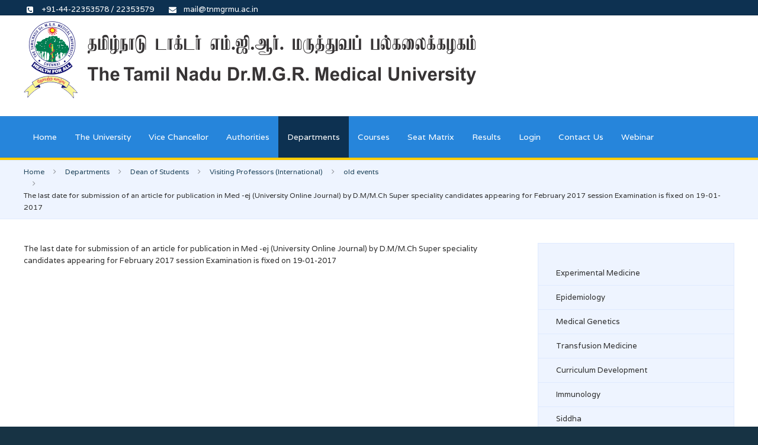

--- FILE ---
content_type: text/html; charset=utf-8
request_url: https://www.tnmgrmu.ac.in/index.php/departments/dean-of-students/visiting-professors-international/38-old-events/1409-the-last-date-for-submission-of-an-article-for-publication-in-med-ej-university-online-journal-by-d-m-m-ch-super-speciality-candidates-appearing-for-february-2017-session-examination-is-fixed-on-19-01-2017.html
body_size: 8105
content:
<!DOCTYPE HTML>
<html lang="en-gb" dir="ltr"  data-config='{"twitter":0,"plusone":0,"facebook":0,"style":"default"}'>

    <head>
    <meta charset="utf-8">
<meta http-equiv="X-UA-Compatible" content="IE=edge">
<meta name="viewport" content="width=device-width, initial-scale=1">
  <base href="https://www.tnmgrmu.ac.in/index.php/departments/dean-of-students/visiting-professors-international/38-old-events/[base64].html" />
  <meta name="author" content="Admin" />
  <meta name="generator" content="Joomla! - Open Source Content Management" />
  <title>The last date for submission of an article for publication in Med -ej (University Online Journal) by D.M/M.Ch Super speciality candidates appearing for February 2017 session Examination is fixed on 19-01-2017 - The Tamilnadu Dr.M.G.R. Medical University</title>
  <link href="https://www.tnmgrmu.ac.in/index.php/component/search/?Itemid=906&amp;catid=38&amp;id=1409&amp;format=opensearch" rel="search" title="Search The Tamilnadu Dr.M.G.R. Medical University" type="application/opensearchdescription+xml" />
  <link href="/templates/sandal/favicon.ico" rel="shortcut icon" type="image/vnd.microsoft.icon" />
  <link rel="stylesheet" href="https://www.tnmgrmu.ac.in/media/com_timetable/styles/style.css" type="text/css" />
  <link rel="stylesheet" href="https://www.tnmgrmu.ac.in/media/com_timetable/styles/superfish.css" type="text/css" />
  <link rel="stylesheet" href="https://www.tnmgrmu.ac.in/media/com_timetable/styles/event_template.css" type="text/css" />
  <link rel="stylesheet" href="https://www.tnmgrmu.ac.in/media/com_timetable/styles/responsive.css" type="text/css" />
  <script src="https://www.tnmgrmu.ac.in//media/jui/js/jquery.ui.core.min.js" type="text/javascript"></script>
  <script src="https://www.tnmgrmu.ac.in/media/com_timetable/scripts/jquery.ba-bbq.min.js" type="text/javascript"></script>
  <script src="https://www.tnmgrmu.ac.in/media/com_timetable/scripts/jquery.carouFredSel-6.2.1-packed.js" type="text/javascript"></script>
  <script src="https://www.tnmgrmu.ac.in/media/com_timetable/scripts/jquery.ui.tabs.js" type="text/javascript"></script>
  <script src="https://www.tnmgrmu.ac.in/media/com_timetable/scripts/timetable.js" type="text/javascript"></script>
  <script src="/media/jui/js/jquery.min.js" type="text/javascript"></script>
  <script src="/media/jui/js/jquery-noconflict.js" type="text/javascript"></script>
  <script src="/media/jui/js/jquery-migrate.min.js" type="text/javascript"></script>
  <script src="/media/jui/js/bootstrap.min.js" type="text/javascript"></script>
  <script type="text/javascript">
window.setInterval(function(){var r;try{r=window.XMLHttpRequest?new XMLHttpRequest():new ActiveXObject("Microsoft.XMLHTTP")}catch(e){}if(r){r.open("GET","/index.php?option=com_ajax&format=json",true);r.send(null)}},3540000);
  </script>

<link rel="apple-touch-icon-precomposed" href="/templates/sandal/apple_touch_icon.png">
<link rel="stylesheet" href="/templates/sandal/css/bootstrap.css">
<link rel="stylesheet" href="/templates/sandal/css/plyr.css">
<link rel="stylesheet" href="/templates/sandal/css/theme.css">
<link rel="stylesheet" href="/templates/sandal/css/custom.css">
<script src="/templates/sandal/warp/vendor/uikit/js/uikit.js"></script>
<script src="/templates/sandal/js/uikit-core-components.js"></script>
<script src="/templates/sandal/warp/js/social.js"></script>
<script src="/templates/sandal/js/plyr.js"></script>
<script src="/templates/sandal/js/theme.js"></script>
        <style>
        .tm-toolbar .list-icons {
    padding: 3px 0px !important;
}
.list-icons li i {
    margin: 0px 0 0 -25px !important;
}
.tm-navbar{
border-bottom:4px solid #ffcc00;
}
.tm-slideshow-sandal .uk-overlay-panel h1
{
  background-color: rgba(0,0,0,0.50);
  padding: 0px 10px;
  margin-left: 20px;
  margin-top: 330px;
  display: inline-block;
}
.tm-slideshow-sandal .uk-overlay-panel > div > div
{
  background-color: rgba(0,0,0,0.50);
  padding: 0px 10px;
  margin-left: 20px;
  margin-top: 0px;
}
.uk-slideshow
{
border-bottom: 5px solid #ffcc00;
}
.tm-counter-content .tm-counter-number 
{
    color: #ffcc00;
    font-weight: 700;
}
.tm-counter-title
{
   color: #edeef0;
}
.tm-counter {
    margin: 0px 0 !important;
}
.tm-bottom-e p
{
   color: #ffffff;
}
.tm-block-bottom-e .uk-icon-button
{
   color: #ffffff;
}
.uk-icon-button:hover
{
    color: rgba(255, 255, 255, 0.7);
}
.tm-rotate-text {
    margin-top: 30px;
}

.uk-panel-box-primary h3
{
    margin-top: 0px !important;
}
.uk-list > li > a
{
  color: #ffffff !important;
}
.uk-list > li > a:hover
{
  color: #2684db !important;
}
.list-icons > li > a.mhover
{
  color: #1e435a!important;
}
.list-icons > li > a.mhover:hover
{
  color: #2684db !important;
}
table.no-border, table.no-border tr, table.no-border td
{
  border: none !important;
}
.width-50
{
float:left;
width:49%;
}
.mod_simple_marquee_content {
    white-space: unset !important;
}
.xs_category a
{
color: #d70a0a!important;
}
.xs_category a:hover
{
color: #1e435a !important;
}    </style>
        </head>

    <body id="tm-container" class=" tm-sidebars-1 tm-isblog     ">
        <div class="tm-container">

                            <div class="tm-preload"><div class="spinner"></div></div>
            
                        <div class="uk-sticky-placeholder uk-hidden-small uk-hidden-touch">
                <div data-uk-smooth-scroll data-uk-sticky="{top:-500}">
                    <a class="tm-totop-scroller uk-animation-slide-bottom" href="#" ></a>
                </div>
            </div>
            
                            <div id="tm-toolbar" class="tm-toolbar uk-hidden-small">
    <div class="uk-container uk-container-center uk-clearfix">

                <div class="uk-float-left"><div class=" uk-hidden-small">

<p><ul class="uk-list list-icons"> <li><i class="uk-icon-phone-square"></i> +91-44-22353578 / 22353579</li><li><i class="uk-icon-envelope"></i> mail@tnmgrmu.ac.in</li> </ul></p></div></div>
        
        
    </div>
</div>


<div class="tm-header">
    <div class="uk-container uk-container-center">
        <div class="uk-flex uk-flex-middle uk-flex-space-between">

                        <a class="tm-logo uk-hidden-small" href="https://www.tnmgrmu.ac.in">

<p><img src="/images/tnmgrmu_logo.png" alt="" width="764" height="130" /></p></a>
            
                        <a class="tm-logo-small uk-visible-small" href="https://www.tnmgrmu.ac.in">

<p><img src="/images/tnmgrmu/default/logo/tnmgrmu_logo_small.png" alt="" /></p></a>
            
                        <div class="uk-flex uk-flex-middle uk-flex-right">

                
                
                                <a href="#offcanvas" class="uk-navbar-toggle uk-visible-small" data-uk-offcanvas></a>
                
            </div>
            
        </div>
    </div>
</div>

<div class="uk-hidden-small">
    <nav class="tm-navbar uk-navbar" data-uk-sticky>
        <div class="uk-container uk-container-center">
                        <ul class="uk-navbar-nav uk-hidden-small">
<li><a href="/index.php">Home</a></li><li><a href="/index.php/the-university.html">The University</a></li><li class="uk-parent" data-uk-dropdown="{'preventflip':'y'}" aria-haspopup="true" aria-expanded="false"><a href="#">Vice Chancellor</a><div class="uk-dropdown uk-dropdown-navbar uk-dropdown-width-1"><div class="uk-grid uk-dropdown-grid"><div class="uk-width-1-1"><ul class="uk-nav uk-nav-navbar"><li><a href="/index.php/vice-chancellor/present-vice-chancellor.html">Present Vice Chancellor</a></li><li class="uk-parent"><a href="/index.php/vice-chancellor/past-vice-chancellors.html">Past Vice Chancellors</a><ul class="uk-nav-sub"><li><a class="mm_hide" href="/index.php/vice-chancellor/past-vice-chancellors/1st-vc.html">Dr.(Tmt.) Lalitha Kameswaran - 1st VC</a></li><li><a href="/index.php/vice-chancellor/past-vice-chancellors/2nd-vc.html">Dr. B.P. Rajan - 2nd VC</a></li><li><a href="/index.php/vice-chancellor/past-vice-chancellors/3rd-vc.html">Dr. (Major) D.Raja - 3rd VC</a></li><li><a href="/index.php/vice-chancellor/past-vice-chancellors/4th-vc.html">Dr. K.Ananda Kannan - 4th VC</a></li><li><a href="/index.php/vice-chancellor/past-vice-chancellors/5th-vc.html">Dr. C.V.Bhirmanandham - 5th VC</a></li><li><a href="/index.php/vice-chancellor/past-vice-chancellors/6th-vc.html">Dr. K. Meer Mustafa Hussain - 6th VC</a></li><li class="uk-parent"><a href="/index.php/vice-chancellor/past-vice-chancellors/7th-vc.html">Dr. Mayil Vahanan Natarajan - 7th VC</a><ul><li><a class="mm_hide" href="/index.php/vice-chancellor/past-vice-chancellors/7th-vc/academic-developments.html">Academic Developments</a></li><li><a class="mm_hide" href="/index.php/vice-chancellor/past-vice-chancellors/7th-vc/administrative-developments.html">Administrative Developments</a></li><li><a class="mm_hide" href="/index.php/vice-chancellor/past-vice-chancellors/7th-vc/information-technology-developments.html">Information Technology Developments</a></li><li><a class="mm_hide" href="/index.php/vice-chancellor/past-vice-chancellors/7th-vc/reforms-in-finance-accounts.html">Reforms in Finance / Accounts</a></li><li class="uk-parent"><a class="mm_hide" href="/index.php/vice-chancellor/past-vice-chancellors/7th-vc/bouquets-and-brickbats.html">Bouquets and Brickbats</a><ul><li class="level5"><a class="mm_hide" href="/index.php/vice-chancellor/past-vice-chancellors/7th-vc/bouquets-and-brickbats/celebration-of-doctors-day-on-1-7-2011.html">Celebration of Doctors' Day on 1-7-2011</a></li><li class="level5"><a class="mm_hide" href="/index.php/vice-chancellor/past-vice-chancellors/7th-vc/bouquets-and-brickbats/release-of-a-book-orthopaedics-and-traumatology-on-july-30-2011.html">Release of a Book "Orthopaedics and Traumatology" on July 30, 2011</a></li><li class="level5"><a class="mm_hide" href="/index.php/vice-chancellor/past-vice-chancellors/7th-vc/bouquets-and-brickbats/vice-chancellor-as-member-of-the-committee-to-select-a-vice-chancellor-at-rajiv-gandhi-university-of-health-sciences-bangalore.html">Vice-Chancellor as member of the Committee to select a Vice-Chancellor at Rajiv Gandhi University of Health Sciences, Bangalore.</a></li><li class="level5"><a class="mm_hide" href="/index.php/vice-chancellor/past-vice-chancellors/7th-vc/bouquets-and-brickbats/teacher-s-day-and-physiotherapy-day-september-5-2011.html">Teacher's Day and Physiotherapy Day - September 5, 2011</a></li><li class="level5"><a class="mm_hide" href="/index.php/vice-chancellor/past-vice-chancellors/7th-vc/bouquets-and-brickbats/world-heart-day-function-september-29-2011.html">World Heart Day Function - September 29, 2011</a></li><li class="level5"><a class="mm_hide" href="/index.php/vice-chancellor/past-vice-chancellors/7th-vc/bouquets-and-brickbats/22nd-convocation-november-3-2011.html">22nd Convocation - November 3, 2011</a></li><li class="level5"><a class="mm_hide" href="/index.php/vice-chancellor/past-vice-chancellors/7th-vc/bouquets-and-brickbats/graduate-medalists-felicitation-function-25-11-11.html">Graduate Medalists Felicitation Function (25-11-11)</a></li><li class="level5"><a class="mm_hide" href="/index.php/vice-chancellor/past-vice-chancellors/7th-vc/bouquets-and-brickbats/pharmacy-day-celebration-25-11-2011.html">Pharmacy Day Celebration (25-11-2011)</a></li><li class="level5"><a class="mm_hide" href="/index.php/vice-chancellor/past-vice-chancellors/7th-vc/bouquets-and-brickbats/dentist-day-celebrations-06-03-12.html">Dentist Day Celebrations (06-03-12)</a></li><li class="level5"><a class="mm_hide" href="/index.php/vice-chancellor/past-vice-chancellors/7th-vc/bouquets-and-brickbats/ayush-day-celebration-apr-2-2012.html">Ayush Day Celebration. Apr.2, 2012</a></li><li class="level5"><a class="mm_hide" href="/index.php/vice-chancellor/past-vice-chancellors/7th-vc/bouquets-and-brickbats/general.html">General</a></li><li class="level5"><a class="mm_hide" href="/index.php/vice-chancellor/past-vice-chancellors/7th-vc/bouquets-and-brickbats/23rd-convocation.html">23rd convocation</a></li></ul></li><li><a class="mm_hide" href="/index.php/vice-chancellor/past-vice-chancellors/7th-vc/publications.html">Publications</a></li><li><a class="mm_hide" href="/index.php/vice-chancellor/past-vice-chancellors/7th-vc/research-cmp.html">Research CMP</a></li><li><a class="mm_hide" href="/index.php/vice-chancellor/past-vice-chancellors/7th-vc/convocation-addresses.html">Convocation Addresses</a></li><li class="uk-parent"><a class="mm_hide" href="/index.php/vice-chancellor/past-vice-chancellors/7th-vc/nominations-for-mci-govt-of-india-tn-govt-tansa-awards.html">Nominations for MCI / Govt. of India / TN Govt. / TANSA Awards</a><ul><li class="level5"><a class="mm_hide" href="/index.php/vice-chancellor/past-vice-chancellors/7th-vc/nominations-for-mci-govt-of-india-tn-govt-tansa-awards/dr-b-c-roy-award.html">Dr. B.C. Roy Award</a></li><li class="level5"><a class="mm_hide" href="/index.php/vice-chancellor/past-vice-chancellors/7th-vc/nominations-for-mci-govt-of-india-tn-govt-tansa-awards/hari-om-ashram-alembic-research-award.html">Hari Om Ashram Alembic Research Award</a></li><li class="level5"><a class="mm_hide" href="/index.php/vice-chancellor/past-vice-chancellors/7th-vc/nominations-for-mci-govt-of-india-tn-govt-tansa-awards/silver-jubilee-research-award.html">Silver Jubilee Research Award</a></li><li class="level5"><a class="mm_hide" href="/index.php/vice-chancellor/past-vice-chancellors/7th-vc/nominations-for-mci-govt-of-india-tn-govt-tansa-awards/padma-awards.html">Padma Awards</a></li></ul></li><li class="uk-parent"><a class="mm_hide" href="/index.php/vice-chancellor/past-vice-chancellors/7th-vc/articles-of-interest-general.html">Articles of Interest &amp; General</a><ul><li class="level5"><a class="mm_hide" href="/index.php/vice-chancellor/past-vice-chancellors/7th-vc/articles-of-interest-general/summary-of-all-scams-of-india-rs-910603234300000.html"> Summary of All scams of India : Rs. 910603234300000/-</a></li><li class="level5"><a class="mm_hide" href="/index.php/vice-chancellor/past-vice-chancellors/7th-vc/articles-of-interest-general/the-doctor-and-the-poor.html">The Doctor and the poor</a></li></ul></li></ul></li><li><a href="/index.php/vice-chancellor/past-vice-chancellors/8th-vc.html">Dr. D. Shantharam - 8th VC</a></li><li><a href="/index.php/vice-chancellor/past-vice-chancellors/dr-s-geethalakshmi-9th-vc.html">Dr. S. Geethalakshmi - 9th VC </a></li><li><a href="/index.php/vice-chancellor/past-vice-chancellors/test-menu.html">Test Menu</a></li><li><a href="/index.php/vice-chancellor/past-vice-chancellors/dr-sudha-seshayyan-10th-vc.html">Dr. Sudha Seshayyan - 10th VC</a></li></ul></li></ul></div></div></div></li><li class="uk-parent" data-uk-dropdown="{'preventflip':'y'}" aria-haspopup="true" aria-expanded="false"><a href="#">Authorities</a><div class="uk-dropdown uk-dropdown-navbar uk-dropdown-width-1"><div class="uk-grid uk-dropdown-grid"><div class="uk-width-1-1"><ul class="uk-nav uk-nav-navbar"><li><a href="/index.php/authorities/the-senate.html">The Senate</a></li><li><a href="/index.php/authorities/the-governing-council.html">The Governing Council</a></li><li><a href="/index.php/authorities/the-finance-committee.html">The Finance Committee</a></li><li><a href="/index.php/authorities/planning-board.html">Planning Board</a></li></ul></div></div></div></li><li class="uk-parent uk-active" data-uk-dropdown="{'preventflip':'y'}" aria-haspopup="true" aria-expanded="false"><a href="#">Departments</a><div class="uk-dropdown uk-dropdown-navbar uk-dropdown-width-1"><div class="uk-grid uk-dropdown-grid"><div class="uk-width-1-1"><ul class="uk-nav uk-nav-navbar"><li><a href="/index.php/departments/experimental-medicine.html">Experimental Medicine</a></li><li><a href="/index.php/departments/epidemiology.html">Epidemiology</a></li><li><a href="/index.php/departments/medical-genetics.html">Medical Genetics</a></li><li><a href="/index.php/departments/transfusion-medicine.html">Transfusion Medicine</a></li><li><a href="/index.php/departments/curriculum-development.html">Curriculum Development</a></li><li><a href="/index.php/departments/immunology.html">Immunology</a></li><li><a href="/index.php/departments/siddha.html">Siddha</a></li><li class="uk-parent uk-active"><a href="/index.php/departments/dean-of-students.html">Dean of Students</a><ul class="uk-nav-sub"><li><a href="/index.php/departments/dean-of-students/cme-credits-financial-assistance.html">CME Credits/Financial Assistance</a></li><li><a class="mm_hide" href="/index.php/departments/dean-of-students/university-sports-council.html">University Sports Council</a></li><li><a href="/index.php/departments/dean-of-students/university-research-council.html">University Research Council</a></li><li><a class="mm_hide" href="/index.php/departments/dean-of-students/emeritus-professors.html">Emeritus Professors</a></li><li><a class="mm_hide" href="/index.php/departments/dean-of-students/adjunct-professors.html">Adjunct Professors</a></li><li><a class="mm_hide" href="/index.php/departments/dean-of-students/distinguished-professors.html"> Distinguished Professors </a></li><li><a class="mm_hide" href="/index.php/departments/dean-of-students/visiting-professors-national.html">Visiting Professors (National)</a></li><li class="uk-active"><a class="mm_hide" href="/index.php/departments/dean-of-students/visiting-professors-international.html">Visiting Professors (International)</a></li></ul></li></ul></div></div></div></li><li class="uk-parent" data-uk-dropdown="{'preventflip':'y'}" aria-haspopup="true" aria-expanded="false"><a href="#">Courses</a><div class="uk-dropdown uk-dropdown-navbar uk-dropdown-width-1"><div class="uk-grid uk-dropdown-grid"><div class="uk-width-1-1"><ul class="uk-nav uk-nav-navbar"><li><a href="/index.php/courses/medical.html">Medical</a></li><li><a href="/index.php/courses/dental.html">Dental</a></li><li><a href="/index.php/courses/indian-medicine-and-homoeopathy-courses.html">Indian Medicine and Homoeopathy Courses</a></li><li><a href="/index.php/courses/allied-health-sciences.html">Allied Health Sciences</a></li><li><a href="/index.php/courses/post-doctoral-fellowship-medical-dental-courses.html">Post Doctoral Fellowship - Medical &amp; Dental Courses</a></li><li><a href="/index.php/courses/pharmacy.html">Pharmacy</a></li><li><a href="/index.php/courses/nursing.html">Nursing</a></li><li><a href="/index.php/courses/physiotherapy-occupational-therapy.html">Physiotherapy &amp; Occupational Therapy</a></li></ul></div></div></div></li><li><a href="/index.php/seat-matrix.html">Seat Matrix</a></li><li><a href="https://cms2results.tnmgrmuexam.ac.in/#/ExamResult">Results</a></li><li class="uk-parent" data-uk-dropdown="{'preventflip':'y'}" aria-haspopup="true" aria-expanded="false"><a href="#">Login</a><div class="uk-dropdown uk-dropdown-navbar uk-dropdown-width-1"><div class="uk-grid uk-dropdown-grid"><div class="uk-width-1-1"><ul class="uk-nav uk-nav-navbar"><li><a href="/index.php/login/institutions-login.html">Institutions Login</a></li><li><a href="/index.php/login/staff-login.html">Staff Login</a></li></ul></div></div></div></li><li><a href="/index.php/contact-us.html">Contact Us</a></li><li><a href="/index.php/webinar.html">Webinar</a></li></ul>                    </div>
    </nav>
</div>

            
            
            
                        <div class="tm-breadcrumbs">
                <div class="uk-container uk-container-center">
                <div class=""><ul class="uk-breadcrumb"><li><a href="/index.php">Home</a></li><li><a href="#">Departments</a></li><li><a href="/index.php/departments/dean-of-students.html">Dean of Students</a></li><li><a href="/index.php/departments/dean-of-students/visiting-professors-international.html">Visiting Professors (International)</a></li><li><a href="/index.php/departments/dean-of-students/visiting-professors-international/38-old-events.html">old events</a></li><li class="uk-active"><span>The last date for submission of an article for publication in Med -ej (University Online Journal) by D.M/M.Ch Super speciality candidates appearing for February 2017 session Examination is fixed on 19-01-2017</span></li></ul></div>                </div>
            </div>
            
            
            
            
            
            
                        <div id="tm-main" class="tm-block-main uk-block uk-block-default" >
                <div class="uk-container uk-container-center">
                    <div class="tm-middle uk-grid" data-uk-grid-match data-uk-grid-margin>

                                                <div class="tm-main uk-width-medium-7-10">

                            
                                                        <main id="tm-content" class="tm-content">
                                <div id="system-message-container">
</div>
<article class="uk-article tm-article" >

	<div class="tm-article-wrapper">

		
		
		
		
						
		
				<div class="tm-article-content uk-margin-large-bottom uk-margin-top-remove">

			
						<div class="tm-article">
				
<p>The last date for submission of an article for publication in Med -ej (University Online Journal) by D.M/M.Ch Super speciality candidates appearing for February 2017 session Examination is fixed on 19-01-2017</p> 			</div>
			
					</div>

	</div>

	
	
	
</article>                            </main>
                            
                            
                            
                        </div>
                        
                                                <aside class="tm-sidebar-b uk-width-medium-3-10"><div class="uk-panel uk-panel-box tm-panel-box-primary-light"><ul class="uk-nav uk-nav-parent-icon uk-nav-side" data-uk-nav="{}">
<li><a href="/index.php/departments/experimental-medicine.html">Experimental Medicine</a></li><li><a href="/index.php/departments/epidemiology.html">Epidemiology</a></li><li><a href="/index.php/departments/medical-genetics.html">Medical Genetics</a></li><li><a href="/index.php/departments/transfusion-medicine.html">Transfusion Medicine</a></li><li><a href="/index.php/departments/curriculum-development.html">Curriculum Development</a></li><li><a href="/index.php/departments/immunology.html">Immunology</a></li><li><a href="/index.php/departments/siddha.html">Siddha</a></li><li><a href="/index.php/departments/dean-of-students.html">Dean of Students</a></li></ul></div></aside>
                        
                    </div>
                </div>
            </div> 
            
            
            
            
                        <div id="tm-bottom-d" class="tm-block-bottom-d uk-block uk-block-secondary tm-overlay-6" >
                <div class="uk-container uk-container-center">
                    <section class="tm-bottom-d uk-grid" data-uk-grid-match="{target:'> div > .uk-panel'}" data-uk-grid-margin>
                        
<div class="uk-width-1-1 uk-width-medium-1-4"><div class="uk-panel">

<p><ul class="uk-list list-icons"> <li><i class="uk-icon-angle-right"></i><a href="/index.php/academic-decisions.html">Academic Decisions</a></li> <li><i class="uk-icon-angle-right"></i><a href="/index.php/affiliated-colleges-institutions.html">Affiliated Colleges / Institutions</a></li> <li><i class="uk-icon-angle-right"></i><a href="/index.php/application-forms.html">Application Forms</a></li> <li><i class="uk-icon-angle-right"></i><a href="/index.php/apply-online.html">Apply Online</a></li> <li><i class="uk-icon-angle-right"></i><a href="/index.php/archives.html">Archives</a></li> <li><i class="uk-icon-angle-right"></i><a href="/index.php/convocation.html">Convocation</a></li> <li><i class="uk-icon-angle-right"></i><a href="/index.php/councils-others.html">Councils (Others)</a></li> <li><i class="uk-icon-angle-right"></i><a href="/index.php/departments/dean-of-students/cme-credits-financial-assistance.html">CME Credits / Financial Assistance</a></li> <li><i class="uk-icon-angle-right"></i><a href="/index.php/examination.html">Examination</a></li><li><i class="uk-icon-angle-right"></i><a href="/index.php/auditoria.html">Auditorium/Guest House </a></li><li><i class="uk-icon-angle-right"></i><a href="/index.php/departments/dean-of-students/visiting-professors-international.html?layout=edit&amp;id=2471">Internal Complaints Committee ( Anti-Sexual Harassment) </a></li></ul></p></div></div>

<div class="uk-width-1-1 uk-width-medium-1-4"><div class="uk-panel">

<p><ul class="uk-list list-icons"> <li><i class="uk-icon-angle-right"></i><a href="/index.php/post-doctoral-fellowship.html">Post Doctoral Fellowship</a></li> <li><i class="uk-icon-angle-right"></i><a href="/index.php/faculty-members-faculty-bos-sab-ec.html">Faculty/Board Members</a></li> <li><i class="uk-icon-angle-right"></i><a href="/index.php/facultywise-courses.html">Facultywise Courses</a></li> <li><i class="uk-icon-angle-right"></i><a href="/index.php/fees.html">Fees</a></li> <li><i class="uk-icon-angle-right"></i><a href="/index.php/inspection-format.html">Inspection Format for Affiliation</a></li><li><i class="uk-icon-angle-right"></i><a href="/index.php/library.html">Library</a></li><li><i class="uk-icon-angle-right"></i><a href="/index.php/e-consortium.html">e-Consortium</a></li> <li><i class="uk-icon-angle-right"></i><a href="/index.php/career-development-education-guidance-cell.html">Career Dev. &amp; Edn.Couns. Cell</a></li> <li><i class="uk-icon-angle-right"></i><a href="/index.php/departments/dean-of-students/visiting-professors-international.html?layout=edit&amp;id=2097">Internal Quality Assurance Cell</a></li><li><i class="uk-icon-angle-right"></i><a href="/index.php/departments/dean-of-students/visiting-professors-international.html?layout=edit&amp;id=2784">Eligibility/Migration/Medium of Instruction Certificate Verification</a></li></ul></p></div></div>

<div class="uk-width-1-1 uk-width-medium-1-4"><div class="uk-panel">

<p><ul class="uk-list list-icons"> <li><i class="uk-icon-angle-right"></i><a href="https://www.nmc.org.in/" target="_blank">NMC</a></li> <li><i class="uk-icon-angle-right"></i><a href="/index.php/notification.html">Notification</a></li> <li><i class="uk-icon-angle-right"></i><a href="/index.php/online-remittance-system.html">Online Remittance System</a></li> <li><i class="uk-icon-angle-right"></i><a href="/index.php/video-photo-gallery.html">Video/Photo Gallery</a></li> <li><i class="uk-icon-angle-right"></i><a href="/index.php/research-ph-d-d-sc.html">Research - Ph.D./D.Sc.</a></li> <li><i class="uk-icon-angle-right"></i><a href="https://cms2.tnmgrmu.ac.in/#/affiliation/institution/new-trust-registration" target="_blank">Apply Online for New Affiliation Process to start a New Institution </a></li> <li><i class="uk-icon-angle-right"></i><a href="/index.php/statutes.html">Act &amp; Statutes</a></li> <li><i class="uk-icon-angle-right"></i><a href="/index.php/syllabus-and-curriculum.html">Syllabus and Curriculum</a></li> <li><i class="uk-icon-angle-right"></i><a href="/index.php/rti.html">RTI</a></li><li><i class="uk-icon-angle-right"></i><a href="/index.php/question-bank.html">Question Bank</a></li></ul></p></div></div>

<div class="uk-width-1-1 uk-width-medium-1-4"><div class="uk-panel">

<p><ul class="uk-list list-icons"> <li><i class="uk-icon-angle-right"></i><a href="/index.php/tenders.html">Tenders</a></li> <li><i class="uk-icon-angle-right"></i><a href="/esanad.html">e-Sanad-Verification of certificates</a></li> <li><i class="uk-icon-angle-right"></i><a href="/index.php/university-alumni-association.html">University Alumni</a> </li> <li><i class="uk-icon-angle-right"></i><a href="/index.php/university-honorary-professors.html">Univ. Hon. Professors</a></li> <li><i class="uk-icon-angle-right"></i><a href="/index.php/departments/dean-of-students/university-research-council.html">Univ. Research Council</a></li> <li><i class="uk-icon-angle-right"></i><a href="/index.php/grievances-redressal-cell.html">Grievances Redressal Cell</a></li> <li><i class="uk-icon-angle-right"></i><a href="/index.php/2016-07-13-12-58-56.html">தமிழில் மருத்துவம்</a></li> <li><i class="uk-icon-angle-right"></i><a href="/index.php/e-health-education-useful-links.html">e-Health Education / useful links</a></li> <li><i class="uk-icon-angle-right"></i><a href="/index.php/national-service-scheme-nss.html">National Service Scheme / Red Ribbon Club</a></li> <li><i class="uk-icon-angle-right"></i> <a href="/index.php/29-examination/3875-pg-md-ms-student-ejournal-submission.html">PG (MD/MS) Student Research Paper Submission</a></li><span></ul></span></p></div></div>
                    </section>
                </div>
            </div>
            
                        <div id="tm-bottom-e" class="tm-block-bottom-e uk-block uk-block-secondary" >
                <div class="uk-container uk-container-center">
                    <section class="tm-bottom-e uk-grid" data-uk-grid-match="{target:'> div > .uk-panel'}" data-uk-grid-margin>
                        
<div class="uk-width-1-1"><div class="uk-panel">

<p>Copyright © 2016 The Tamil Nadu Dr.M.G.R. Medical University</p></div></div>
                    </section>
                </div>
            </div>
            
            
            
            <script>
  (function(i,s,o,g,r,a,m){i['GoogleAnalyticsObject']=r;i[r]=i[r]||function(){
  (i[r].q=i[r].q||[]).push(arguments)},i[r].l=1*new Date();a=s.createElement(o),
  m=s.getElementsByTagName(o)[0];a.async=1;a.src=g;m.parentNode.insertBefore(a,m)
  })(window,document,'script','https://www.google-analytics.com/analytics.js','ga');

  ga('create', 'UA-85207522-1', 'auto');
  ga('send', 'pageview');

</script>
<script async defer src="https://maps.googleapis.com/maps/api/js?key=AIzaSyBG9Pe5k1HxbJ7x8LXtq9cw_RUdRK1QzEE&callback=initMap"
  type="text/javascript"></script>
                          <div id="modal-a" class="uk-modal">
              
    <div class="uk-modal-dialog uk-panel-box ">
        <a class="uk-modal-close uk-close"></a>
        <div class=""><h3 class="uk-panel-title">Sign In</h3>
<form class="uk-form" action="/index.php/departments/dean-of-students/visiting-professors-international.html" method="post">

	
	<div class="uk-form-row">
		<input class="uk-width-1-1" type="text" name="username" size="18" placeholder="Username">
	</div>

	<div class="uk-form-row">
		<input class="uk-width-1-1" type="password" name="password" size="18" placeholder="Password">
	</div>

	
		<div class="uk-form-row">
				<label for="modlgn-remember-1009195971">Remember Me</label>
		<input id="modlgn-remember-1009195971" type="checkbox" name="remember" value="yes" checked>
	</div>
		
	<div class="uk-form-row">
		<button class="uk-button uk-button-primary" value="Log in" name="Submit" type="submit">Log in</button>
	</div>

	<ul class="uk-list uk-margin-bottom-remove">
		<li><a href="/index.php/component/users/?view=reset">Forgot your password?</a></li>
		<li><a href="/index.php/component/users/?view=remind">Forgot your username?</a></li>
					</ul>
	
		
	<input type="hidden" name="option" value="com_users">
	<input type="hidden" name="task" value="user.login">
	<input type="hidden" name="return" value="[base64]">
	<input type="hidden" name="f03c970370c21cd3848cf2c11dc57341" value="1" /></form>
</div>
    </div>              </div>
            
            
            
                        <div id="offcanvas" class="uk-offcanvas">
              <div class="uk-offcanvas-bar uk-offcanvas-bar-flip"><div class="uk-panel"><h3 class="uk-panel-title">Search</h3>
<form id="search-284" class="uk-search" action="/index.php/departments/dean-of-students/visiting-professors-international.html" method="post" >
	<input class="uk-search-field" type="text" name="searchword" placeholder="search...">
	<input type="hidden" name="task"   value="search">
	<input type="hidden" name="option" value="com_search">
	<input type="hidden" name="Itemid" value="906">
</form>
</div>
<ul class="uk-nav uk-nav-parent-icon uk-nav-offcanvas" data-uk-nav="{}">
<li><a href="/index.php">Home</a></li><li><a href="/index.php/the-university.html">The University</a></li><li class="uk-parent"><a href="#">Vice Chancellor</a><ul class="uk-nav-sub"><li><a href="/index.php/vice-chancellor/present-vice-chancellor.html">Present Vice Chancellor</a></li><li class="uk-parent"><a href="/index.php/vice-chancellor/past-vice-chancellors.html">Past Vice Chancellors</a><ul><li><a class="mm_hide" href="/index.php/vice-chancellor/past-vice-chancellors/1st-vc.html">Dr.(Tmt.) Lalitha Kameswaran - 1st VC</a></li><li><a href="/index.php/vice-chancellor/past-vice-chancellors/2nd-vc.html">Dr. B.P. Rajan - 2nd VC</a></li><li><a href="/index.php/vice-chancellor/past-vice-chancellors/3rd-vc.html">Dr. (Major) D.Raja - 3rd VC</a></li><li><a href="/index.php/vice-chancellor/past-vice-chancellors/4th-vc.html">Dr. K.Ananda Kannan - 4th VC</a></li><li><a href="/index.php/vice-chancellor/past-vice-chancellors/5th-vc.html">Dr. C.V.Bhirmanandham - 5th VC</a></li><li><a href="/index.php/vice-chancellor/past-vice-chancellors/6th-vc.html">Dr. K. Meer Mustafa Hussain - 6th VC</a></li><li class="uk-parent"><a href="/index.php/vice-chancellor/past-vice-chancellors/7th-vc.html">Dr. Mayil Vahanan Natarajan - 7th VC</a><ul><li><a class="mm_hide" href="/index.php/vice-chancellor/past-vice-chancellors/7th-vc/academic-developments.html">Academic Developments</a></li><li><a class="mm_hide" href="/index.php/vice-chancellor/past-vice-chancellors/7th-vc/administrative-developments.html">Administrative Developments</a></li><li><a class="mm_hide" href="/index.php/vice-chancellor/past-vice-chancellors/7th-vc/information-technology-developments.html">Information Technology Developments</a></li><li><a class="mm_hide" href="/index.php/vice-chancellor/past-vice-chancellors/7th-vc/reforms-in-finance-accounts.html">Reforms in Finance / Accounts</a></li><li class="uk-parent"><a class="mm_hide" href="/index.php/vice-chancellor/past-vice-chancellors/7th-vc/bouquets-and-brickbats.html">Bouquets and Brickbats</a><ul><li class="level5"><a class="mm_hide" href="/index.php/vice-chancellor/past-vice-chancellors/7th-vc/bouquets-and-brickbats/celebration-of-doctors-day-on-1-7-2011.html">Celebration of Doctors' Day on 1-7-2011</a></li><li class="level5"><a class="mm_hide" href="/index.php/vice-chancellor/past-vice-chancellors/7th-vc/bouquets-and-brickbats/release-of-a-book-orthopaedics-and-traumatology-on-july-30-2011.html">Release of a Book "Orthopaedics and Traumatology" on July 30, 2011</a></li><li class="level5"><a class="mm_hide" href="/index.php/vice-chancellor/past-vice-chancellors/7th-vc/bouquets-and-brickbats/vice-chancellor-as-member-of-the-committee-to-select-a-vice-chancellor-at-rajiv-gandhi-university-of-health-sciences-bangalore.html">Vice-Chancellor as member of the Committee to select a Vice-Chancellor at Rajiv Gandhi University of Health Sciences, Bangalore.</a></li><li class="level5"><a class="mm_hide" href="/index.php/vice-chancellor/past-vice-chancellors/7th-vc/bouquets-and-brickbats/teacher-s-day-and-physiotherapy-day-september-5-2011.html">Teacher's Day and Physiotherapy Day - September 5, 2011</a></li><li class="level5"><a class="mm_hide" href="/index.php/vice-chancellor/past-vice-chancellors/7th-vc/bouquets-and-brickbats/world-heart-day-function-september-29-2011.html">World Heart Day Function - September 29, 2011</a></li><li class="level5"><a class="mm_hide" href="/index.php/vice-chancellor/past-vice-chancellors/7th-vc/bouquets-and-brickbats/22nd-convocation-november-3-2011.html">22nd Convocation - November 3, 2011</a></li><li class="level5"><a class="mm_hide" href="/index.php/vice-chancellor/past-vice-chancellors/7th-vc/bouquets-and-brickbats/graduate-medalists-felicitation-function-25-11-11.html">Graduate Medalists Felicitation Function (25-11-11)</a></li><li class="level5"><a class="mm_hide" href="/index.php/vice-chancellor/past-vice-chancellors/7th-vc/bouquets-and-brickbats/pharmacy-day-celebration-25-11-2011.html">Pharmacy Day Celebration (25-11-2011)</a></li><li class="level5"><a class="mm_hide" href="/index.php/vice-chancellor/past-vice-chancellors/7th-vc/bouquets-and-brickbats/dentist-day-celebrations-06-03-12.html">Dentist Day Celebrations (06-03-12)</a></li><li class="level5"><a class="mm_hide" href="/index.php/vice-chancellor/past-vice-chancellors/7th-vc/bouquets-and-brickbats/ayush-day-celebration-apr-2-2012.html">Ayush Day Celebration. Apr.2, 2012</a></li><li class="level5"><a class="mm_hide" href="/index.php/vice-chancellor/past-vice-chancellors/7th-vc/bouquets-and-brickbats/general.html">General</a></li><li class="level5"><a class="mm_hide" href="/index.php/vice-chancellor/past-vice-chancellors/7th-vc/bouquets-and-brickbats/23rd-convocation.html">23rd convocation</a></li></ul></li><li><a class="mm_hide" href="/index.php/vice-chancellor/past-vice-chancellors/7th-vc/publications.html">Publications</a></li><li><a class="mm_hide" href="/index.php/vice-chancellor/past-vice-chancellors/7th-vc/research-cmp.html">Research CMP</a></li><li><a class="mm_hide" href="/index.php/vice-chancellor/past-vice-chancellors/7th-vc/convocation-addresses.html">Convocation Addresses</a></li><li class="uk-parent"><a class="mm_hide" href="/index.php/vice-chancellor/past-vice-chancellors/7th-vc/nominations-for-mci-govt-of-india-tn-govt-tansa-awards.html">Nominations for MCI / Govt. of India / TN Govt. / TANSA Awards</a><ul><li class="level5"><a class="mm_hide" href="/index.php/vice-chancellor/past-vice-chancellors/7th-vc/nominations-for-mci-govt-of-india-tn-govt-tansa-awards/dr-b-c-roy-award.html">Dr. B.C. Roy Award</a></li><li class="level5"><a class="mm_hide" href="/index.php/vice-chancellor/past-vice-chancellors/7th-vc/nominations-for-mci-govt-of-india-tn-govt-tansa-awards/hari-om-ashram-alembic-research-award.html">Hari Om Ashram Alembic Research Award</a></li><li class="level5"><a class="mm_hide" href="/index.php/vice-chancellor/past-vice-chancellors/7th-vc/nominations-for-mci-govt-of-india-tn-govt-tansa-awards/silver-jubilee-research-award.html">Silver Jubilee Research Award</a></li><li class="level5"><a class="mm_hide" href="/index.php/vice-chancellor/past-vice-chancellors/7th-vc/nominations-for-mci-govt-of-india-tn-govt-tansa-awards/padma-awards.html">Padma Awards</a></li></ul></li><li class="uk-parent"><a class="mm_hide" href="/index.php/vice-chancellor/past-vice-chancellors/7th-vc/articles-of-interest-general.html">Articles of Interest &amp; General</a><ul><li class="level5"><a class="mm_hide" href="/index.php/vice-chancellor/past-vice-chancellors/7th-vc/articles-of-interest-general/summary-of-all-scams-of-india-rs-910603234300000.html"> Summary of All scams of India : Rs. 910603234300000/-</a></li><li class="level5"><a class="mm_hide" href="/index.php/vice-chancellor/past-vice-chancellors/7th-vc/articles-of-interest-general/the-doctor-and-the-poor.html">The Doctor and the poor</a></li></ul></li></ul></li><li><a href="/index.php/vice-chancellor/past-vice-chancellors/8th-vc.html">Dr. D. Shantharam - 8th VC</a></li><li><a href="/index.php/vice-chancellor/past-vice-chancellors/dr-s-geethalakshmi-9th-vc.html">Dr. S. Geethalakshmi - 9th VC </a></li><li><a href="/index.php/vice-chancellor/past-vice-chancellors/test-menu.html">Test Menu</a></li><li><a href="/index.php/vice-chancellor/past-vice-chancellors/dr-sudha-seshayyan-10th-vc.html">Dr. Sudha Seshayyan - 10th VC</a></li></ul></li></ul></li><li class="uk-parent"><a href="#">Authorities</a><ul class="uk-nav-sub"><li><a href="/index.php/authorities/the-senate.html">The Senate</a></li><li><a href="/index.php/authorities/the-governing-council.html">The Governing Council</a></li><li><a href="/index.php/authorities/the-finance-committee.html">The Finance Committee</a></li><li><a href="/index.php/authorities/planning-board.html">Planning Board</a></li></ul></li><li class="uk-parent uk-active"><a href="#">Departments</a><ul class="uk-nav-sub"><li><a href="/index.php/departments/experimental-medicine.html">Experimental Medicine</a></li><li><a href="/index.php/departments/epidemiology.html">Epidemiology</a></li><li><a href="/index.php/departments/medical-genetics.html">Medical Genetics</a></li><li><a href="/index.php/departments/transfusion-medicine.html">Transfusion Medicine</a></li><li><a href="/index.php/departments/curriculum-development.html">Curriculum Development</a></li><li><a href="/index.php/departments/immunology.html">Immunology</a></li><li><a href="/index.php/departments/siddha.html">Siddha</a></li><li class="uk-parent uk-active"><a href="/index.php/departments/dean-of-students.html">Dean of Students</a><ul><li><a href="/index.php/departments/dean-of-students/cme-credits-financial-assistance.html">CME Credits/Financial Assistance</a></li><li><a class="mm_hide" href="/index.php/departments/dean-of-students/university-sports-council.html">University Sports Council</a></li><li><a href="/index.php/departments/dean-of-students/university-research-council.html">University Research Council</a></li><li><a class="mm_hide" href="/index.php/departments/dean-of-students/emeritus-professors.html">Emeritus Professors</a></li><li><a class="mm_hide" href="/index.php/departments/dean-of-students/adjunct-professors.html">Adjunct Professors</a></li><li><a class="mm_hide" href="/index.php/departments/dean-of-students/distinguished-professors.html"> Distinguished Professors </a></li><li><a class="mm_hide" href="/index.php/departments/dean-of-students/visiting-professors-national.html">Visiting Professors (National)</a></li><li class="uk-active"><a class="mm_hide" href="/index.php/departments/dean-of-students/visiting-professors-international.html">Visiting Professors (International)</a></li></ul></li></ul></li><li class="uk-parent"><a href="#">Courses</a><ul class="uk-nav-sub"><li><a href="/index.php/courses/medical.html">Medical</a></li><li><a href="/index.php/courses/dental.html">Dental</a></li><li><a href="/index.php/courses/indian-medicine-and-homoeopathy-courses.html">Indian Medicine and Homoeopathy Courses</a></li><li><a href="/index.php/courses/allied-health-sciences.html">Allied Health Sciences</a></li><li><a href="/index.php/courses/post-doctoral-fellowship-medical-dental-courses.html">Post Doctoral Fellowship - Medical &amp; Dental Courses</a></li><li><a href="/index.php/courses/pharmacy.html">Pharmacy</a></li><li><a href="/index.php/courses/nursing.html">Nursing</a></li><li><a href="/index.php/courses/physiotherapy-occupational-therapy.html">Physiotherapy &amp; Occupational Therapy</a></li></ul></li><li><a href="/index.php/seat-matrix.html">Seat Matrix</a></li><li><a href="https://cms2results.tnmgrmuexam.ac.in/#/ExamResult">Results</a></li><li class="uk-parent"><a href="#">Login</a><ul class="uk-nav-sub"><li><a href="/index.php/login/institutions-login.html">Institutions Login</a></li><li><a href="/index.php/login/staff-login.html">Staff Login</a></li></ul></li><li><a href="/index.php/contact-us.html">Contact Us</a></li><li><a href="/index.php/webinar.html">Webinar</a></li></ul></div>
            </div>
            
                    </div>

        <script>(function($){$(document).on('ready', function() {$(".mm_hide").closest(".uk-parent").removeClass("uk-parent");
$(".mm_hide").closest(".uk-navbar-nav ul").css( "display", "none" );});})(jQuery);</script>
    
</body>
</html>

--- FILE ---
content_type: text/css
request_url: https://www.tnmgrmu.ac.in/templates/sandal/css/plyr.css
body_size: 11485
content:
/* Copyright (C) arrowthemes, http://www.gnu.org/licenses/gpl.html GNU/GPL */

/* Copyright (C) arrowthemes, http://www.gnu.org/licenses/gpl.html GNU/GPL */

.plyr__captions,.plyr__controls{-moz-osx-font-smoothing:grayscale;-webkit-font-smoothing:antialiased;text-align:center}@-webkit-keyframes plyr-progress{to{background-position:40px 0}}@keyframes plyr-progress{to{background-position:40px 0}}.plyr{position:relative;max-width:100%;min-width:290px;font-family:Avenir,"Avenir Next","Helvetica Neue","Segoe UI",Helvetica,Arial,sans-serif}.plyr,.plyr *,.plyr ::after,.plyr ::before{box-sizing:border-box}.plyr a,.plyr button,.plyr input,.plyr label{-ms-touch-action:manipulation;touch-action:manipulation}.plyr__sr-only{position:absolute!important;clip:rect(1px,1px,1px,1px);padding:0!important;border:0!important;height:1px!important;width:1px!important;overflow:hidden}.plyr__video-wrapper{position:relative}.plyr audio,.plyr video{width:100%;height:auto;vertical-align:middle}.plyr video::-webkit-media-text-track-container{display:none}.plyr__video-embed{padding-bottom:56.25%;height:0;overflow:hidden;background:#000}.plyr__video-embed iframe{position:absolute;top:0;left:0;width:100%;height:100%;border:0;-webkit-user-select:none;-moz-user-select:none;-ms-user-select:none;user-select:none}.plyr__video-embed>div{position:relative;padding-bottom:200%;-webkit-transform:translateY(-35.95%);transform:translateY(-35.95%)}.plyr__video-embed.plyr iframe{pointer-events:none}.plyr__captions{display:none;position:absolute;bottom:0;left:0;width:100%;padding:20px 20px 30px;color:#fff;font-size:20px}.plyr__captions span{border-radius:2px;padding:3px 10px;background:rgba(0,0,0,.9)}.plyr__captions span:empty{display:none}@media (min-width:768px){.plyr__captions{font-size:24px}}.plyr--captions-active .plyr__captions{display:block}.plyr--fullscreen-active .plyr__captions{font-size:32px}.plyr__controls{position:relative;padding:10px;background:#fff;line-height:1;box-shadow:0 1px 1px rgba(52,63,74,.2)}.plyr__controls::after{content:'';display:table;clear:both}.plyr__controls--right{display:block;margin:10px auto 0}@media (min-width:560px){.plyr__controls--left{float:left}.plyr__controls--right{float:right;margin-top:0}}.plyr__controls button{display:inline-block;vertical-align:middle;margin:0 2px;padding:5px 10px;overflow:hidden;border:0;background:0 0;border-radius:3px;cursor:pointer;color:#6B7D86;transition:background .3s ease,color .3s ease,opacity .3s ease}.plyr__controls button svg{width:18px;height:18px;display:block;fill:currentColor;transition:fill .3s ease}.plyr__controls button.tab-focus:focus,.plyr__controls button:hover{background:#3498DB;color:#fff}.plyr__controls .plyr__time,.plyr__tooltip{color:#6B7D86;font-size:14px;font-weight:600}.plyr__controls button:focus{outline:0}.plyr__controls .icon--captions-on,.plyr__controls .icon--exit-fullscreen,.plyr__controls .icon--muted{display:none}.plyr__controls .plyr__time{display:inline-block;vertical-align:middle;margin-left:10px}.plyr__controls .plyr__time+.plyr__time{display:none}@media (min-width:560px){.plyr__controls .plyr__time+.plyr__time{display:inline-block}}.plyr__controls .plyr__time+.plyr__time::before{content:'\2044';margin-right:10px}.plyr__tooltip{visibility:hidden;position:absolute;z-index:2;bottom:100%;margin-bottom:10px;padding:10px 15px;opacity:0;background:#fff;box-shadow:0 0 5px rgba(64,64,64,.1),0 0 0 1px rgba(64,64,64,.1);border-radius:3px;line-height:1.5;-webkit-transform:translate(-50%,10px) scale(.8);transform:translate(-50%,10px) scale(.8);-webkit-transform-origin:50% 100%;transform-origin:50% 100%;transition:opacity .2s .1s ease,visibility .3s ease,-webkit-transform .2s .1s ease;transition:transform .2s .1s ease,opacity .2s .1s ease,visibility .3s ease;transition:transform .2s .1s ease,opacity .2s .1s ease,visibility .3s ease,-webkit-transform .2s .1s ease}.plyr__tooltip::after,.plyr__tooltip::before{content:'';position:absolute;width:0;height:0;top:100%;left:50%;-webkit-transform:translateX(-50%);transform:translateX(-50%)}.plyr__tooltip::after{bottom:-8px;border-right:7px solid transparent;border-top:7px solid rgba(64,64,64,.2);border-left:7px solid transparent;z-index:1}.plyr__tooltip::before{bottom:-6px;border-right:6px solid transparent;border-top:6px solid #fff;border-left:6px solid transparent;z-index:2}.plyr button.tab-focus:focus .plyr__tooltip,.plyr button:hover .plyr__tooltip,.plyr__tooltip--visible{visibility:visible;opacity:1;-webkit-transform:translate(-50%,0) scale(1);transform:translate(-50%,0) scale(1)}.plyr button:hover .plyr__tooltip{z-index:3}.plyr input[type=range]::-ms-tooltip{display:none}.plyr input[type=range].tab-focus:focus{outline:rgba(52,63,74,.8) dotted 1px;outline-offset:3px}.plyr__progress--seek[type=range]:focus,.plyr__volume[type=range]:focus{outline:0}.plyr__progress{position:absolute;bottom:100%;left:0;right:0;width:100%;height:10px;background:rgba(86,93,100,.2)}.plyr__progress--buffer[value],.plyr__progress--played[value],.plyr__progress--seek[type=range]{position:absolute;left:0;top:0;width:100%;height:10px;margin:0;padding:0;vertical-align:top;-webkit-appearance:none;-moz-appearance:none;border:none;background:0 0}.plyr__progress--buffer[value]::-webkit-progress-bar,.plyr__progress--played[value]::-webkit-progress-bar{background:0 0;transition:width .2s ease}.plyr__progress--buffer[value]::-webkit-progress-value,.plyr__progress--played[value]::-webkit-progress-value{background:currentColor;transition:width .2s ease}.plyr__progress--buffer[value]::-moz-progress-bar,.plyr__progress--played[value]::-moz-progress-bar{background:currentColor;transition:width .2s ease}.plyr__progress--played[value]{z-index:2;color:#3498DB}.plyr__progress--buffer[value]{color:rgba(86,93,100,.25)}.plyr__progress--seek[type=range]{z-index:4;cursor:pointer;outline:0}.plyr__progress--seek[type=range]::-webkit-slider-runnable-track{background:0 0;border:0}.plyr__progress--seek[type=range]::-webkit-slider-thumb{-webkit-appearance:none;background:0 0;border:0;width:1px;height:10px}.plyr__progress--seek[type=range]::-moz-range-track{background:0 0;border:0}.plyr__progress--seek[type=range]::-moz-range-thumb{-moz-appearance:none;background:0 0;border:0;width:1px;height:10px}.plyr__progress--seek[type=range]::-ms-track{color:transparent;background:0 0;border:0}.plyr__progress--seek[type=range]::-ms-fill-lower,.plyr__progress--seek[type=range]::-ms-fill-upper{background:0 0;border:0}.plyr__progress--seek[type=range]::-ms-thumb{background:0 0;border:0;width:1px;height:10px}.plyr__progress--seek[type=range]::-moz-focus-outer{border:0}.plyr__progress .plyr__tooltip{left:0}.plyr--is-touch .plyr--seek[type=range]::-webkit-slider-thumb{width:40px;-webkit-transform:translateX(-50%);transform:translateX(-50%)}.plyr--is-touch .plyr--seek[type=range]::-moz-range-thumb{width:40px;transform:translateX(-50%)}.plyr--is-touch .plyr--seek[type=range]::-ms-thumb{width:40px;transform:translateX(-50%)}.plyr--loading .plyr__progress--buffer{-webkit-animation:plyr-progress 1s linear infinite;animation:plyr-progress 1s linear infinite;background-size:40px 40px;background-repeat:repeat-x;background-color:rgba(86,93,100,.25);background-image:linear-gradient(-45deg,rgba(0,0,0,.15) 25%,transparent 25%,transparent 50%,rgba(0,0,0,.15) 50%,rgba(0,0,0,.15) 75%,transparent 75%,transparent);color:transparent}.plyr--playing .plyr__controls [data-plyr=play],.plyr__controls [data-plyr=pause]{display:none}.plyr--playing .plyr__controls [data-plyr=pause]{display:inline-block}.plyr__volume[type=range]{display:inline-block;vertical-align:middle;-webkit-appearance:none;-moz-appearance:none;width:100px;margin:0 10px 0 0;padding:0;cursor:pointer;background:0 0;border:none}.plyr__volume[type=range]::-webkit-slider-runnable-track{height:6px;background:#e6e6e6;border:0;border-radius:3px}.plyr__volume[type=range]::-webkit-slider-thumb{-webkit-appearance:none;margin-top:-3px;height:12px;width:12px;background:#6B7D86;border:0;border-radius:100%;transition:background .3s ease;cursor:ew-resize}.plyr__volume[type=range]::-moz-range-track{height:6px;background:#e6e6e6;border:0;border-radius:3px}.plyr__volume[type=range]::-moz-range-thumb{height:12px;width:12px;background:#6B7D86;border:0;border-radius:100%;transition:background .3s ease;cursor:ew-resize}.plyr__volume[type=range]::-ms-track{height:6px;background:0 0;border-color:transparent;border-width:3px 0;color:transparent}.plyr__volume[type=range]::-ms-fill-lower,.plyr__volume[type=range]::-ms-fill-upper{height:6px;background:#e6e6e6;border:0;border-radius:3px}.plyr__volume[type=range]::-ms-thumb{height:12px;width:12px;background:#6B7D86;border:0;border-radius:100%;transition:background .3s ease;cursor:ew-resize}.plyr__volume[type=range]:focus::-webkit-slider-thumb{background:#3498DB}.plyr__volume[type=range]:focus::-moz-range-thumb{background:#3498DB}.plyr__volume[type=range]:focus::-ms-thumb{background:#3498DB}.plyr--is-ios .plyr__volume,.plyr--is-ios [data-plyr=mute],.plyr--is-ios.plyr--audio .plyr__controls--right{display:none}.plyr--is-ios.plyr--audio .plyr__controls--left{float:none}.plyr--audio .plyr__controls{padding-top:20px}.plyr--audio .plyr__progress{bottom:auto;top:0;background:#D6DADD}.plyr--fullscreen-active,.plyr.plyr--fullscreen{position:fixed;top:0;left:0;right:0;bottom:0;height:100%;width:100%;z-index:10000000;background:#000}.plyr--fullscreen-active video,.plyr.plyr--fullscreen video{height:100%}.plyr--fullscreen-active .plyr__video-wrapper,.plyr.plyr--fullscreen .plyr__video-wrapper{height:100%;width:100%}.plyr--fullscreen-active .plyr__controls,.plyr.plyr--fullscreen .plyr__controls{position:absolute;bottom:0;left:0;right:0}.plyr--fullscreen-active.plyr--fullscreen--hide-controls.plyr--playing .plyr__controls,.plyr.plyr--fullscreen.plyr--fullscreen--hide-controls.plyr--playing .plyr__controls{-webkit-transform:translateY(100%) translateY(5px);transform:translateY(100%) translateY(5px);transition:-webkit-transform .3s .2s ease;transition:transform .3s .2s ease;transition:transform .3s .2s ease,-webkit-transform .3s .2s ease}.plyr--fullscreen-active.plyr--fullscreen--hide-controls.plyr--playing .plyr__captions,.plyr.plyr--fullscreen.plyr--fullscreen--hide-controls.plyr--playing .plyr__captions{bottom:5px;transition:bottom .3s .2s ease}.plyr--fullscreen-active.plyr--fullscreen--hide-controls.plyr--playing.plyr--hover .plyr__controls,.plyr.plyr--fullscreen.plyr--fullscreen--hide-controls.plyr--playing.plyr--hover .plyr__controls{-webkit-transform:translateY(0);transform:translateY(0)}.plyr--fullscreen--hide-controls.plyr--fullscreen-active.plyr--playing.plyr--hover .plyr__captions,.plyr--fullscreen-active .plyr__captions,.plyr.plyr--fullscreen .plyr__captions{top:auto;bottom:90px}@media (min-width:560px){.plyr--fullscreen--hide-controls.plyr--fullscreen-active.plyr--playing.plyr--hover .plyr__captions,.plyr--fullscreen-active .plyr__captions,.plyr.plyr--fullscreen .plyr__captions{bottom:60px}}.plyr--captions-active .plyr__controls .icon--captions-on,.plyr--fullscreen-active .icon--exit-fullscreen,.plyr--muted .plyr__controls .icon--muted{display:block}.plyr [data-plyr=fullscreen],.plyr [data-plyr=captions],.plyr--captions-active .plyr__controls .icon--captions-on+svg,.plyr--fullscreen-active .icon--exit-fullscreen+svg,.plyr--muted .plyr__controls .icon--muted+svg{display:none}.plyr--captions-enabled [data-plyr=captions],.plyr--fullscreen-enabled [data-plyr=fullscreen]{display:inline-block}

--- FILE ---
content_type: text/css
request_url: https://www.tnmgrmu.ac.in/templates/sandal/css/custom.css
body_size: 1061
content:
/* Copyright (C) arrowthemes, http://www.gnu.org/licenses/gpl.html GNU/GPL */

/* Copyright (C) arrowthemes, http://www.gnu.org/licenses/gpl.html GNU/GPL */

/* ========================================================================
   Use this file to add custom CSS easily
   ========================================================================

.table-bordered { border-collapse: collapse; border-left: 0; }
.table-bordered th, .table-bordered td { border-left: 1px solid #dddddd; }

.table-bordered caption + thead tr:first-child th, .table-bordered caption + tbody tr:first-child th, .table-bordered caption + tbody tr:first-child td, .table-bordered colgroup + thead tr:first-child th, .table-bordered colgroup + tbody tr:first-child th, .table-bordered colgroup + tbody tr:first-child td, .table-bordered thead:first-child tr:first-child th, .table-bordered tbody:first-child tr:first-child th, .table-bordered tbody:first-child tr:first-child td { border-top: 0; }

.table-bordered th:first-child, .table-bordered td:first-child { border-left: 0; }

--- FILE ---
content_type: image/svg+xml
request_url: https://cdn.plyr.io/1.5.20/sprite.svg
body_size: 1202
content:
<?xml version="1.0" encoding="UTF-8"?><!DOCTYPE svg PUBLIC "-//W3C//DTD SVG 1.1//EN" "http://www.w3.org/Graphics/SVG/1.1/DTD/svg11.dtd"><svg xmlns="http://www.w3.org/2000/svg"><symbol id="icon-captions-off" viewBox="0 0 18 18"><path d="M1 2c-.552 0-1 .448-1 1v12c0 .552.448 1 1 1h16c.552 0 1-.448 1-1V3c0-.552-.448-1-1-1H1zm1 12V4h14v10H2z"/></symbol><symbol id="icon-captions-on" viewBox="0 0 18 18"><path d="M1 2c-.552 0-1 .448-1 1v12c0 .552.448 1 1 1h16c.552 0 1-.448 1-1V3c0-.552-.448-1-1-1H1zm1 12V4h14v10H2z"/><path d="M3 11h3v2H3zM12 11h3v2h-3zM7 11h4v2H7z"/></symbol><symbol id="icon-enter-fullscreen" viewBox="0 0 18 18"><path d="M10.3 9.7c.7.677 1.4 0 1.4 0L16 5.4V10h2V3c0-.6-.4-1-1-1h-7v2h4.6l-4.3 4.3s-.7.723 0 1.4z"/><path d="M7 2v2H2v10h14v-1h2v2c0 .6-.4 1-1 1H1c-.6 0-1-.4-1-1V3c0-.6.4-1 1-1h6z"/></symbol><symbol id="icon-exit-fullscreen" viewBox="0 0 18 18"><path d="M7.7 8.3c-.7-.677-1.4 0-1.4 0L2 12.6V8H0v7c0 .6.4 1 1 1h7v-2H3.4l4.3-4.3s.7-.723 0-1.4z"/><path d="M11 16v-2h5V4H2v1H0V3c0-.6.4-1 1-1h16c.6 0 1 .4 1 1v12c0 .6-.4 1-1 1h-6z"/></symbol><symbol id="icon-fast-forward" viewBox="0 0 18 18"><path d="M17.57 8.246L7 2c-.552 0-1 .448-1 1v1.954L1 2c-.552 0-1 .448-1 1v12c0 .552.448 1 1 1l5-2.955V15c0 .552.448 1 1 1l10.57-6.246c.266-.158.43-.444.43-.754s-.164-.597-.43-.754zM6 10.722l-4 2.364V4.914l4 2.364v3.444zm2 2.364V4.914L14.915 9 8 13.086z"/></symbol><symbol id="icon-muted" viewBox="0 0 18 18"><path d="M9.214 2c-.11 0-.225.032-.334.1L4.832 4.91C4.75 4.97 4.65 5 4.55 5H.995C.446 5 0 5.448 0 6v6c0 .552.446 1 .996 1H4.55c.1 0 .2.03.282.09L8.88 15.9c.11.068.223.1.334.1.392 0 .747-.4.747-.95V2.95c0-.55-.354-.95-.746-.95zM7.97 12.834L5.58 11.177c-.166-.115-.364-.178-.566-.178H2.49c-.274 0-.497-.225-.497-.5v-3c0-.277.223-.5.498-.5h2.526c.202 0 .4-.063.566-.18L7.97 5.165v7.67zM14.934 8.8c-.086-1.75-1.514-2.992-2.507-3.65-.47-.312-1.094-.122-1.325.408l-.038.086c-.188.43-.045.94.336 1.194.706.473 1.586 1.247 1.624 2.065.032.676-.553 1.468-1.663 2.27-.397.288-.528.84-.284 1.275l.042.075c.266.475.866.624 1.3.312 1.74-1.25 2.586-2.606 2.516-4.037z"/><path d="M13.957 9.2c.086 1.747 1.514 2.99 2.507 3.648.47.312 1.094.122 1.325-.408l.037-.086c.188-.43.045-.94-.336-1.194-.705-.473-1.585-1.247-1.623-2.065-.032-.676.553-1.468 1.663-2.27.398-.288.53-.84.285-1.275l-.042-.075c-.266-.475-.866-.624-1.3-.312-1.74 1.25-2.586 2.606-2.516 4.037z"/></symbol><symbol id="icon-pause" viewBox="0 0 18 18"><path d="M2 4v10c0 2 2 2 2 2h2s2 0 2-2V4c0-2-2-2-2-2H4S2 2 2 4zm2 0h2v10H4V4zM10 4v10c0 2 2 2 2 2h2s2 0 2-2V4c0-2-2-2-2-2h-2s-2 0-2 2zm2 0h2v10h-2V4z"/></symbol><symbol id="icon-play" viewBox="0 0 18 18"><path d="M5 4.914L11.915 9 5 13.086V4.914zM4 2c-.552 0-1 .448-1 1v12c0 .552.448 1 1 1l10.57-6.246c.266-.158.43-.444.43-.754s-.164-.597-.43-.754L4 2z"/></symbol><symbol id="icon-restart" viewBox="0 0 16 16"><path d="M7.7 1.2l.7 6.4 2.1-2.1c1.9 1.9 1.9 5.1 0 7-.9 1-2.2 1.5-3.5 1.5-1.3 0-2.6-.5-3.5-1.5-1.9-1.9-1.9-5.1 0-7 .6-.6 1.4-1.1 2.3-1.3l-.6-1.9C4 2.6 2.9 3.2 2 4.1-.7 6.8-.7 11.2 2 14c1.3 1.3 3.1 2 4.9 2 1.9 0 3.6-.7 4.9-2 2.7-2.7 2.7-7.1 0-9.9L14 1.9l-6.3-.7z"/></symbol><symbol id="icon-rewind" viewBox="0 0 18 21"><path d="M.43 10.754L11 17c.552 0 1-.448 1-1v-1.954L17 17c.552 0 1-.448 1-1V4c0-.552-.448-1-1-1l-5 2.955V4c0-.552-.448-1-1-1L.43 9.246C.165 9.404 0 9.69 0 10s.164.597.43.754zM12 8.278l4-2.364v8.172l-4-2.364V8.278zm-2-2.364v8.172L3.085 10 10 5.914z"/></symbol><symbol id="icon-volume" viewBox="0 0 18 18"><path d="M10.214 2c-.11 0-.225.032-.334.1L5.832 4.91C5.75 4.97 5.65 5 5.55 5H1.995C1.446 5 1 5.448 1 6v6c0 .552.446 1 .996 1H5.55c.1 0 .2.03.282.09L9.88 15.9c.11.068.223.1.334.1.392 0 .747-.4.747-.95V2.95c0-.55-.354-.95-.746-.95zM8.97 12.834L6.58 11.177c-.166-.115-.364-.178-.566-.178H3.49c-.274 0-.497-.225-.497-.5v-3c0-.277.223-.5.498-.5h2.526c.202 0 .4-.063.566-.18L8.97 5.165v7.67zM16.934 8.8c-.086-1.75-1.514-2.992-2.507-3.65-.47-.312-1.094-.122-1.325.408l-.038.086c-.188.43-.045.94.336 1.194.706.473 1.586 1.247 1.624 2.065.032.676-.553 1.468-1.663 2.27-.397.288-.528.84-.284 1.275l.042.075c.266.475.866.624 1.3.312 1.74-1.25 2.586-2.606 2.516-4.037z"/></symbol></svg>

--- FILE ---
content_type: text/plain
request_url: https://www.google-analytics.com/j/collect?v=1&_v=j102&a=451464241&t=pageview&_s=1&dl=https%3A%2F%2Fwww.tnmgrmu.ac.in%2Findex.php%2Fdepartments%2Fdean-of-students%2Fvisiting-professors-international%2F38-old-events%2F1409-the-last-date-for-submission-of-an-article-for-publication-in-med-ej-university-online-journal-by-d-m-m-ch-super-speciality-candidates-appearing-for-february-2017-session-examination-is-fixed-on-19-01-2017.html&ul=en-us%40posix&dt=The%20last%20date%20for%20submission%20of%20an%20article%20for%20publication%20in%20Med%20-ej%20(University%20Online%20Journal)%20by%20D.M%2FM.Ch%20Super%20speciality%20candidates%20appearing%20for%20February%202017%20session%20Examination%20is%20fixed%20on%2019-01-2017%20-%20The%20Tamilnadu%20Dr.M.G.R.%20Medical%20University&sr=1280x720&vp=1280x720&_u=IEBAAEABAAAAACAAI~&jid=1445142837&gjid=247656068&cid=1551247427.1762943913&tid=UA-85207522-1&_gid=1577244199.1762943913&_r=1&_slc=1&z=2007241829
body_size: -450
content:
2,cG-LTS2R4DCR2

--- FILE ---
content_type: application/javascript
request_url: https://www.tnmgrmu.ac.in/templates/sandal/js/theme.js
body_size: 9650
content:
/* Copyright (C) arrowthemes, http://www.gnu.org/licenses/gpl.html GNU/GPL */

jQuery(function($) {

    "use strict";

    var config = $('html').data('config') || {}, preloader = $('.tm-preload');

    // Social buttons
    $('article[data-permalink]').socialButtons(config);

    // add modal data attribute
    $(".tm-modal-link").attr("data-uk-modal", "{center:true}");

    // Fix offcanvas top links
    $(".uk-offcanvas-bar .uk-parent").removeClass("uk-open").children("a").attr("href", "#");

    // smooth scroll for one page layout
    $('.uk-navbar-nav').each(function(i, element) {
        var obj = new $.UIkit["scrollspynav"](element, {smoothscroll: {closest: 'li', offset: 100}});  
    });

    // audio/video plyr initialize
     (function(d, p){
        var a = new XMLHttpRequest(),
            b = d.body;
        a.open('GET', p, true);
        a.send();
        a.onload = function() {
            var c = d.createElement('div');
            c.setAttribute('hidden', '');
            c.innerHTML = a.responseText;
            b.insertBefore(c, b.childNodes[0]);
        };
    })(document, 'https://cdn.plyr.io/1.5.20/sprite.svg');

    plyr.setup();

    // preloader
    $(window).on("load",function(){preloader.removeClass('loading').fadeOut(500,function(){})}),$(window).on("beforeunload",function(){preloader.addClass('loading').fadeIn(300,function(){})});

    // slideshow-panel
    var container  = $("[id^=wk-]"),
    slideshows = container.find('[data-uk-slideshow]');
    container.on('beforeshow.uk.slideshow', function(e, next) {
    slideshows.not(next.closest('[data-uk-slideshow]')[0]).data('slideshow').show(next.index());
    });

    // tm-float-box
    $('.tm-float-box').prev('.tm-block-hero').find('.uk-margin').addClass('tm-float-padding');  

    // Dropdown flip
        $(document).ready(function(){
        var browser_width = $(window).width(),
            navbar = $(".tm-navbar");
        
        navbar.find(".uk-dropdown-width-2, .uk-dropdown-width-3, .uk-dropdown-width-4").each(function(index){
            var xwidth_d = $(this).offset().left + $(this).width();
            if(xwidth_d >= browser_width){
                $(this).addClass("uk-dropdown-flip");
            }
        });

        navbar.find("li.uk-parent > ul").each(function(index){
            var xwidth_f = $(this).offset().left + $(this).width();
            if(xwidth_f >= browser_width){
                $(this).addClass("uk-dropdown-flip");
            }
        });        
    })

    $(window).resize(function() {
        var browser_width = $(window).width(),
            navbar = $(".tm-navbar");

        navbar.find("li.uk-parent > ul").removeClass("uk-dropdown-flip");
        navbar.find("li.uk-parent > ul").each(function(index){
            var xwidth = $(this).offset().left + $(this).width();       
            if(xwidth >= browser_width){
                $(this).addClass("uk-dropdown-flip");
            }
        });
    });

    // Ripple Effect
    // source: http://codepen.io/KrisOlszewski/pen/Dnktj
    !function(){var t,a,i,e;$(".uk-navbar-nav li > a, .uk-button, .uk-subnav-pill > li > a, .uk-nav-side > li > a, .tm-person-link").click(function(p){var n=$(this);0===n.find(".tm-ripple").length&&n.prepend("<span class='tm-ripple'></span>"),t=n.find(".tm-ripple"),t.removeClass("tm-animate-ripple"),t.height()||t.width()||(a=Math.max(n.outerWidth(),n.outerHeight()),t.css({height:a,width:a})),i=p.pageX-n.offset().left-t.width()/2,e=p.pageY-n.offset().top-t.height()/2,t.css({top:e+"px",left:i+"px"}).addClass("tm-animate-ripple")})}();

    // circle chart
    !function(t,e){var i=['<svg class="uk-circlechart" preserveAspectRatio="xMinYMin meet" xmlns="http://www.w3.org/2000/svg">',"<path />",'<circle cx="90" cy="90" r="60"/>','<text x="50%" y="50%"></text>',"</svg>"].join(""),r=function(s,c){var n=this;if(this.element=t(s),this.options=t.extend({},r.defaults,c),!this.element.data("circle")){var a=t(i),l=this.options.size,h=l/2;if(this.element.replaceWith(a),navigator.userAgent.match(/AppleWebKit\/(.+?) Version\/(.+?) Safari\//))for(var o,p,d,m=0;m<document.styleSheets.length;m++)for(var u=document.styleSheets[m].cssRules,f=0;f<u.length;f++)if(u[f].type===CSSRule.STYLE_RULE&&u[f].selectorText.match(/uk-circlechart/)&&(d=u[f].cssText.replace(/\n/g,"").match(/(.+)\{(.+)\}/),d&&(p=d[2].split(";"),o=!1,-1!=d[1].indexOf(" path")&&a.is(t.trim(d[1]).replace(" path",""))&&(o="path"),-1!=d[1].indexOf(" circle")&&a.is(t.trim(d[1]).replace(" circle",""))&&(o="circle"),-1!=d[1].indexOf(" text")&&a.is(t.trim(d[1]).replace(" text",""))&&(o="text"),o))){var x=a.find(o);p.forEach(function(e){var i=e.split(":");2==i.length&&x.attr(t.trim(i[0]),t.trim(i[1]))})}this.element=a.attr({width:l,height:l,viewbox:"0 0 "+[l,l].join(" ")}),this.circle=this.element.find("circle").attr({cx:h,cy:h,r:h-this.options.border}),this.border=this.element.find("path").attr("transform","translate("+[h,h].join(",")+")"),this.text=this.element.find("text"),this.update(0),this.element.on("inview.uk.scrollspy",function(){{var t=0;!function e(){t>100||t>n.options.maxPercent||(n.update(t++),setTimeout(e,20))}()}}),this.scrollspy=new e.scrollspy(this.element),this.element.data("circle",this)}};t.extend(r.prototype,{update:function(t){var e=100==t?359.9999:360*(t/100),i=this.options.size/2;e%=360;var r=e*Math.PI/180,s=Math.sin(r)*i,c=Math.cos(r)*-i,n=e>180?1:0,a="M 0 0 v -"+i+" A "+i+" "+i+" 0 "+n+" 1 "+s+" "+c+" z";this.border.attr("d",a),this.text.text(Math.ceil(t)+"%")}}),r.defaults={timerSeconds:5,callback:function(){},timerCurrent:0,showPercentage:!0,maxPercent:100,size:180,border:10},t(document).ready(function(){t("[data-uk-circle-chart]").each(function(){var i,s=t(this);s.data("circle")||(i=new r(s,e.Utils.options(s.attr("data-uk-circle-chart"))))})})}(jQuery,jQuery.UIkit);

    // jQuery.appear
    // source: https://github.com/bas2k/jquery.appear/
    !function(e){e.fn.appear=function(a,r){var n=e.extend({data:void 0,one:!0,accX:0,accY:0},r);return this.each(function(){var r=e(this);if(r.appeared=!1,!a)return void r.trigger("appear",n.data);var p=e(window),t=function(){if(!r.is(":visible"))return void(r.appeared=!1);var e=p.scrollLeft(),a=p.scrollTop(),t=r.offset(),c=t.left,i=t.top,o=n.accX,f=n.accY,s=r.height(),u=p.height(),d=r.width(),l=p.width();i+s+f>=a&&a+u+f>=i&&c+d+o>=e&&e+l+o>=c?r.appeared||r.trigger("appear",n.data):r.appeared=!1},c=function(){if(r.appeared=!0,n.one){p.unbind("scroll",t);var c=e.inArray(t,e.fn.appear.checks);c>=0&&e.fn.appear.checks.splice(c,1)}a.apply(this,arguments)};n.one?r.one("appear",n.data,c):r.bind("appear",n.data,c),p.scroll(t),e.fn.appear.checks.push(t),t()})},e.extend(e.fn.appear,{checks:[],timeout:null,checkAll:function(){var a=e.fn.appear.checks.length;if(a>0)for(;a--;)e.fn.appear.checks[a]()},run:function(){e.fn.appear.timeout&&clearTimeout(e.fn.appear.timeout),e.fn.appear.timeout=setTimeout(e.fn.appear.checkAll,20)}}),e.each(["append","prepend","after","before","attr","removeAttr","addClass","removeClass","toggleClass","remove","css","show","hide"],function(a,r){var n=e.fn[r];n&&(e.fn[r]=function(){var a=n.apply(this,arguments);return e.fn.appear.run(),a})})}(jQuery);

    // Animated counter
    // source: http://codepen.io/jakubtursky/pen/vEwZop
    $.fn.jQuerySimpleCounter=function(t){var n=$.extend({start:0,end:100,easing:"swing",duration:400,complete:""},t),e=$(this);$({count:n.start}).animate({count:n.end},{duration:n.duration,easing:n.easing,step:function(){var t=Math.ceil(this.count);e.text(t)},complete:n.complete})},$(".tm-counter-number").each(function(t){$(this).appear(function(){$(this).jQuerySimpleCounter({end:$(this).data().end,duration:$(this).data().duration})})});

    // Rotating Text
    // source: http://codepen.io/rachsmith/pen/BNKJme
    function changeWord(){for(var r=wordArray[currentWord],t=currentWord==words.length-1?wordArray[0]:wordArray[currentWord+1],e=0;e<r.length;e++)animateLetterOut(r,e);for(var e=0;e<t.length;e++)t[e].className="tm-letter behind",t[0].parentElement.style.opacity=1,animateLetterIn(t,e);currentWord=currentWord==wordArray.length-1?0:currentWord+1}function animateLetterOut(r,t){setTimeout(function(){r[t].className="tm-letter out"},80*t)}function animateLetterIn(r,t){setTimeout(function(){r[t].className="tm-letter in"},340+80*t)}function splitLetters(r){var t=r.innerHTML;r.innerHTML="";for(var e=[],n=0;n<t.length;n++){var a=document.createElement("span");a.className="tm-letter",a.innerHTML=t.charAt(n),r.appendChild(a),e.push(a)}wordArray.push(e)}var words=document.getElementsByClassName("tm-word"),wordArray=[],currentWord=0;if(words.length>0){words[currentWord].style.opacity=1;for(var i=0;i<words.length;i++)splitLetters(words[i])}words.length>0&&(changeWord(),setInterval(changeWord,5e3));

    // Countdown clock
    // source: http://codepen.io/SitePoint/pen/MwNPVq/
    function getTimeRemaining(e){var n=Date.parse(e)-Date.parse(new Date),t=Math.floor(n/1e3%60),o=Math.floor(n/1e3/60%60),a=Math.floor(n/36e5%24),r=Math.floor(n/864e5);return{total:n,days:r,hours:a,minutes:o,seconds:t}}function initializeClock(e,n){function t(){var e=getTimeRemaining(n);a.innerHTML=e.days,r.innerHTML=("0"+e.hours).slice(-2),i.innerHTML=("0"+e.minutes).slice(-2),l.innerHTML=("0"+e.seconds).slice(-2),e.total<=0&&clearInterval(c)}var o=document.getElementById(e),a=o.querySelector(".days"),r=o.querySelector(".hours"),i=o.querySelector(".minutes"),l=o.querySelector(".seconds");t();var c=setInterval(t,1e3)}var count_down=$("#countdown");if(count_down.length>0){var deadline=new Date($("#countdown").data("date"));initializeClock("countdown",deadline)}

});;

--- FILE ---
content_type: application/javascript
request_url: https://www.tnmgrmu.ac.in/templates/sandal/js/uikit-core-components.js
body_size: 109708
content:
/* Copyright (C) arrowthemes, http://www.gnu.org/licenses/gpl.html GNU/GPL */

!function(t){var e;window.UIkit&&(e=t(UIkit)),"function"==typeof define&&define.amd&&define("uikit-autocomplete",["uikit"],function(){return e||t(UIkit)})}(function(t){"use strict";var e;return t.component("autocomplete",{defaults:{minLength:3,param:"search",method:"post",delay:300,loadingClass:"uk-loading",flipDropdown:!1,skipClass:"uk-skip",hoverClass:"uk-active",source:null,renderer:null,template:'<ul class="uk-nav uk-nav-autocomplete uk-autocomplete-results">{{~items}}<li data-value="{{$item.value}}"><a>{{$item.value}}</a></li>{{/items}}</ul>'},visible:!1,value:null,selected:null,boot:function(){t.$html.on("focus.autocomplete.uikit","[data-uk-autocomplete]",function(e){var i=t.$(this);i.data("autocomplete")||t.autocomplete(i,t.Utils.options(i.attr("data-uk-autocomplete")))}),t.$html.on("click.autocomplete.uikit",function(t){e&&t.target!=e.input[0]&&e.hide()})},init:function(){var e=this,i=!1,n=t.Utils.debounce(function(t){return i?i=!1:void e.handle()},this.options.delay);this.dropdown=this.find(".uk-dropdown"),this.template=this.find('script[type="text/autocomplete"]').html(),this.template=t.Utils.template(this.template||this.options.template),this.input=this.find("input:first").attr("autocomplete","off"),this.dropdown.length||(this.dropdown=t.$('<div class="uk-dropdown"></div>').appendTo(this.element)),this.options.flipDropdown&&this.dropdown.addClass("uk-dropdown-flip"),this.dropdown.attr("aria-expanded","false"),this.input.on({keydown:function(t){if(t&&t.which&&!t.shiftKey)switch(t.which){case 13:i=!0,e.selected&&(t.preventDefault(),e.select());break;case 38:t.preventDefault(),e.pick("prev",!0);break;case 40:t.preventDefault(),e.pick("next",!0);break;case 27:case 9:e.hide()}},keyup:n}),this.dropdown.on("click",".uk-autocomplete-results > *",function(){e.select()}),this.dropdown.on("mouseover",".uk-autocomplete-results > *",function(){e.pick(t.$(this))}),this.triggercomplete=n},handle:function(){var t=this,e=this.value;return this.value=this.input.val(),this.value.length<this.options.minLength?this.hide():(this.value!=e&&t.request(),this)},pick:function(e,i){var n=this,s=t.$(this.dropdown.find(".uk-autocomplete-results").children(":not(."+this.options.skipClass+")")),o=!1;if("string"==typeof e||e.hasClass(this.options.skipClass)){if("next"==e||"prev"==e){if(this.selected){var a=s.index(this.selected);o=s.eq("next"==e?a+1<s.length?a+1:0:0>a-1?s.length-1:a-1)}else o=s["next"==e?"first":"last"]();o=t.$(o)}}else o=e;if(o&&o.length&&(this.selected=o,s.removeClass(this.options.hoverClass),this.selected.addClass(this.options.hoverClass),i)){var r=o.position().top,u=n.dropdown.scrollTop(),h=n.dropdown.height();(r>h||0>r)&&n.dropdown.scrollTop(u+r)}},select:function(){if(this.selected){var t=this.selected.data();this.trigger("selectitem.uk.autocomplete",[t,this]),t.value&&this.input.val(t.value).trigger("change"),this.hide()}},show:function(){return this.visible?void 0:(this.visible=!0,this.element.addClass("uk-open"),e&&e!==this&&e.hide(),e=this,this.dropdown.attr("aria-expanded","true"),this)},hide:function(){return this.visible?(this.visible=!1,this.element.removeClass("uk-open"),e===this&&(e=!1),this.dropdown.attr("aria-expanded","false"),this):void 0},request:function(){var e=this,i=function(t){t&&e.render(t),e.element.removeClass(e.options.loadingClass)};if(this.element.addClass(this.options.loadingClass),this.options.source){var n=this.options.source;switch(typeof this.options.source){case"function":this.options.source.apply(this,[i]);break;case"object":if(n.length){var s=[];n.forEach(function(t){t.value&&-1!=t.value.toLowerCase().indexOf(e.value.toLowerCase())&&s.push(t)}),i(s)}break;case"string":var o={};o[this.options.param]=this.value,t.$.ajax({url:this.options.source,data:o,type:this.options.method,dataType:"json"}).done(function(t){i(t||[])});break;default:i(null)}}else this.element.removeClass(e.options.loadingClass)},render:function(t){return this.dropdown.empty(),this.selected=!1,this.options.renderer?this.options.renderer.apply(this,[t]):t&&t.length&&(this.dropdown.append(this.template({items:t})),this.show(),this.trigger("show.uk.autocomplete")),this}}),t.autocomplete}),!function(t){var e;window.UIkit&&(e=t(UIkit)),"function"==typeof define&&define.amd&&define("uikit-search",["uikit"],function(){return e||t(UIkit)})}(function(t){"use strict";t.component("search",{defaults:{msgResultsHeader:"Search Results",msgMoreResults:"More Results",msgNoResults:"No results found",template:'<ul class="uk-nav uk-nav-search uk-autocomplete-results">                                      {{#msgResultsHeader}}<li class="uk-nav-header uk-skip">{{msgResultsHeader}}</li>{{/msgResultsHeader}}                                      {{#items && items.length}}                                          {{~items}}                                          <li data-url="{{!$item.url}}">                                              <a href="{{!$item.url}}">                                                  {{{$item.title}}}                                                  {{#$item.text}}<div>{{{$item.text}}}</div>{{/$item.text}}                                              </a>                                          </li>                                          {{/items}}                                          {{#msgMoreResults}}                                              <li class="uk-nav-divider uk-skip"></li>                                              <li class="uk-search-moreresults" data-moreresults="true"><a href="#" onclick="jQuery(this).closest(\'form\').submit();">{{msgMoreResults}}</a></li>                                          {{/msgMoreResults}}                                      {{/end}}                                      {{^items.length}}                                        {{#msgNoResults}}<li class="uk-skip"><a>{{msgNoResults}}</a></li>{{/msgNoResults}}                                      {{/end}}                                  </ul>',renderer:function(t){var e=this.options;this.dropdown.append(this.template({items:t.results||[],msgResultsHeader:e.msgResultsHeader,msgMoreResults:e.msgMoreResults,msgNoResults:e.msgNoResults})),this.show()}},boot:function(){t.$html.on("focus.search.uikit","[data-uk-search]",function(e){var i=t.$(this);i.data("search")||t.search(i,t.Utils.options(i.attr("data-uk-search")))})},init:function(){var e=this;this.autocomplete=t.autocomplete(this.element,this.options),this.autocomplete.dropdown.addClass("uk-dropdown-search"),this.autocomplete.input.on("keyup",function(){e.element[e.autocomplete.input.val()?"addClass":"removeClass"]("uk-active")}).closest("form").on("reset",function(){e.value="",e.element.removeClass("uk-active")}),this.on("selectitem.uk.autocomplete",function(t,i){i.url?location.href=i.url:i.moreresults&&e.autocomplete.input.closest("form").submit()}),this.element.data("search",this)}})}),!function(t){var e;window.UIkit&&(e=t(UIkit)),"function"==typeof define&&define.amd&&define("uikit-sticky",["uikit"],function(){return e||t(UIkit)})}(function(t){"use strict";function e(e){var o=arguments.length?arguments:s;if(o.length&&!(i.scrollTop()<0))for(var a,r,u,h,l=i.scrollTop(),d=n.height(),c=i.height(),f=d-c,p=l>f?f-l:0,m=0;m<o.length;m++)if(h=o[m],h.element.is(":visible")&&!h.animate){if(h.check()){if(h.top<0?a=0:(u=h.element.outerHeight(),a=d-u-h.top-h.options.bottom-l-p,a=0>a?a+h.top:h.top),h.boundary&&h.boundary.length){var g=h.boundary.offset().top;r=h.boundtoparent?d-(g+h.boundary.outerHeight())+parseInt(h.boundary.css("padding-bottom")):d-g,a=l+u>d-r-(h.top<0?0:h.top)?d-r-(l+u):a}if(h.currentTop!=a){if(h.element.css({position:"fixed",top:a,width:h.getWidthFrom.length?h.getWidthFrom.width():h.element.width()}),!h.init&&(h.element.addClass(h.options.clsinit),location.hash&&l>0&&h.options.target)){var v=t.$(location.hash);v.length&&setTimeout(function(t,e){return function(){e.element.width();var i=t.offset(),n=i.top+t.outerHeight(),s=e.element.offset(),o=e.element.outerHeight(),a=s.top+o;s.top<n&&i.top<a&&(l=i.top-o-e.options.target,window.scrollTo(0,l))}}(v,h),0)}h.element.addClass(h.options.clsactive).removeClass(h.options.clsinactive),h.element.trigger("active.uk.sticky"),h.element.css("margin",""),h.options.animation&&h.init&&!t.Utils.isInView(h.wrapper)&&h.element.addClass(h.options.animation),h.currentTop=a}}else null!==h.currentTop&&h.reset();h.init=!0}}var i=t.$win,n=t.$doc,s=[],o=1;return t.component("sticky",{defaults:{top:0,bottom:0,animation:"",clsinit:"uk-sticky-init",clsactive:"uk-active",clsinactive:"",getWidthFrom:"",showup:!1,boundary:!1,media:!1,target:!1,disabled:!1},boot:function(){t.$doc.on("scrolling.uk.document",function(t,i){i&&i.dir&&(o=i.dir.y,e())}),t.$win.on("resize orientationchange",t.Utils.debounce(function(){if(s.length){for(var t=0;t<s.length;t++)s[t].reset(!0);e()}},100)),t.ready(function(i){setTimeout(function(){t.$("[data-uk-sticky]",i).each(function(){var e=t.$(this);e.data("sticky")||t.sticky(e,t.Utils.options(e.attr("data-uk-sticky")))}),e()},0)})},init:function(){var e,a=this.options.boundary;this.wrapper=this.element.wrap('<div class="uk-sticky-placeholder"></div>').parent(),this.computeWrapper(),this.element.css("margin",0),a&&(a===!0||"!"===a[0]?(a=a===!0?this.wrapper.parent():this.wrapper.closest(a.substr(1)),e=!0):"string"==typeof a&&(a=t.$(a))),this.sticky={self:this,options:this.options,element:this.element,currentTop:null,wrapper:this.wrapper,init:!1,getWidthFrom:t.$(this.options.getWidthFrom||this.wrapper),boundary:a,boundtoparent:e,top:0,calcTop:function(){var e=this.options.top;if(this.options.top&&"string"==typeof this.options.top)if(this.options.top.match(/^(-|)(\d+)vh$/))e=window.innerHeight*parseInt(this.options.top,10)/100;else{var i=t.$(this.options.top).first();i.length&&i.is(":visible")&&(e=-1*(i.offset().top+i.outerHeight()-this.wrapper.offset().top))}this.top=e},reset:function(e){this.calcTop();var i=function(){this.element.css({position:"",top:"",width:"",left:"",margin:"0"}),this.element.removeClass([this.options.animation,"uk-animation-reverse",this.options.clsactive].join(" ")),this.element.addClass(this.options.clsinactive),this.element.trigger("inactive.uk.sticky"),this.currentTop=null,this.animate=!1}.bind(this);!e&&this.options.animation&&t.support.animation&&!t.Utils.isInView(this.wrapper)?(this.animate=!0,this.element.removeClass(this.options.animation).one(t.support.animation.end,function(){i()}).width(),this.element.addClass(this.options.animation+" uk-animation-reverse")):i()},check:function(){if(this.options.disabled)return!1;if(this.options.media)switch(typeof this.options.media){case"number":if(window.innerWidth<this.options.media)return!1;break;case"string":if(window.matchMedia&&!window.matchMedia(this.options.media).matches)return!1}var e=i.scrollTop(),s=n.height(),a=s-window.innerHeight,r=e>a?a-e:0,u=this.wrapper.offset().top,h=u-this.top-r,l=e>=h;return l&&this.options.showup&&(1==o&&(l=!1),-1==o&&!this.element.hasClass(this.options.clsactive)&&t.Utils.isInView(this.wrapper)&&(l=!1)),l}},this.sticky.calcTop(),s.push(this.sticky)},update:function(){e(this.sticky)},enable:function(){this.options.disabled=!1,this.update()},disable:function(t){this.options.disabled=!0,this.sticky.reset(t)},computeWrapper:function(){this.wrapper.css({height:-1==["absolute","fixed"].indexOf(this.element.css("position"))?this.element.outerHeight():"","float":"none"!=this.element.css("float")?this.element.css("float"):"",margin:this.element.css("margin")}),"fixed"==this.element.css("position")&&this.element.css({width:this.sticky.getWidthFrom.length?this.sticky.getWidthFrom.width():this.element.width()})}}),t.sticky}),!function(t){var e;window.UIkit&&(e=t(UIkit)),"function"==typeof define&&define.amd&&define("uikit-tooltip",["uikit"],function(){return e||t(UIkit)})}(function(t){"use strict";var e,i,n;return t.component("tooltip",{defaults:{offset:5,pos:"top",animation:!1,delay:0,cls:"",activeClass:"uk-active",src:function(t){var e=t.attr("title");return void 0!==e&&t.data("cached-title",e).removeAttr("title"),t.data("cached-title")}},tip:"",boot:function(){t.$html.on("mouseenter.tooltip.uikit focus.tooltip.uikit","[data-uk-tooltip]",function(e){var i=t.$(this);i.data("tooltip")||(t.tooltip(i,t.Utils.options(i.attr("data-uk-tooltip"))),i.trigger("mouseenter"))})},init:function(){var i=this;e||(e=t.$('<div class="uk-tooltip"></div>').appendTo("body")),this.on({focus:function(t){i.show()},blur:function(t){i.hide()},mouseenter:function(t){i.show()},mouseleave:function(t){i.hide()}})},show:function(){if(this.tip="function"==typeof this.options.src?this.options.src(this.element):this.options.src,i&&clearTimeout(i),n&&clearTimeout(n),"string"==typeof this.tip?this.tip.length:0){e.stop().css({top:-2e3,visibility:"hidden"}).removeClass(this.options.activeClass).show(),e.html('<div class="uk-tooltip-inner">'+this.tip+"</div>");var s=this,o=t.$.extend({},this.element.offset(),{width:this.element[0].offsetWidth,height:this.element[0].offsetHeight}),a=e[0].offsetWidth,r=e[0].offsetHeight,u="function"==typeof this.options.offset?this.options.offset.call(this.element):this.options.offset,h="function"==typeof this.options.pos?this.options.pos.call(this.element):this.options.pos,l=h.split("-"),d={display:"none",visibility:"visible",top:o.top+o.height+r,left:o.left};if("fixed"==t.$html.css("position")||"fixed"==t.$body.css("position")){var c=t.$("body").offset(),f=t.$("html").offset(),p={top:f.top+c.top,left:f.left+c.left};o.left-=p.left,o.top-=p.top}"left"!=l[0]&&"right"!=l[0]||"right"!=t.langdirection||(l[0]="left"==l[0]?"right":"left");var m={bottom:{top:o.top+o.height+u,left:o.left+o.width/2-a/2},top:{top:o.top-r-u,left:o.left+o.width/2-a/2},left:{top:o.top+o.height/2-r/2,left:o.left-a-u},right:{top:o.top+o.height/2-r/2,left:o.left+o.width+u}};t.$.extend(d,m[l[0]]),2==l.length&&(d.left="left"==l[1]?o.left:o.left+o.width-a);var g=this.checkBoundary(d.left,d.top,a,r);if(g){switch(g){case"x":h=2==l.length?l[0]+"-"+(d.left<0?"left":"right"):d.left<0?"right":"left";break;case"y":h=2==l.length?(d.top<0?"bottom":"top")+"-"+l[1]:d.top<0?"bottom":"top";break;case"xy":h=2==l.length?(d.top<0?"bottom":"top")+"-"+(d.left<0?"left":"right"):d.left<0?"right":"left"}l=h.split("-"),t.$.extend(d,m[l[0]]),2==l.length&&(d.left="left"==l[1]?o.left:o.left+o.width-a)}d.left-=t.$body.position().left,i=setTimeout(function(){e.css(d).attr("class",["uk-tooltip","uk-tooltip-"+h,s.options.cls].join(" ")),s.options.animation?e.css({opacity:0,display:"block"}).addClass(s.options.activeClass).animate({opacity:1},parseInt(s.options.animation,10)||400):e.show().addClass(s.options.activeClass),i=!1,n=setInterval(function(){s.element.is(":visible")||s.hide()},150)},parseInt(this.options.delay,10)||0)}},hide:function(){if(!this.element.is("input")||this.element[0]!==document.activeElement)if(i&&clearTimeout(i),n&&clearTimeout(n),e.stop(),this.options.animation){var t=this;e.fadeOut(parseInt(this.options.animation,10)||400,function(){e.removeClass(t.options.activeClass)})}else e.hide().removeClass(this.options.activeClass)},content:function(){return this.tip},checkBoundary:function(e,i,n,s){var o="";return(0>e||e-t.$win.scrollLeft()+n>window.innerWidth)&&(o+="x"),(0>i||i-t.$win.scrollTop()+s>window.innerHeight)&&(o+="y"),o}}),t.tooltip}),!function(t){var e;window.UIkit&&(e=t(UIkit)),"function"==typeof define&&define.amd&&define("uikit-accordion",["uikit"],function(){return e||t(UIkit)})}(function(t){"use strict";function e(e){var i=t.$(e),n="auto";if(i.is(":visible"))n=i.outerHeight();else{var s={position:i.css("position"),visibility:i.css("visibility"),display:i.css("display")};n=i.css({position:"absolute",visibility:"hidden",display:"block"}).outerHeight(),i.css(s)}return n}return t.component("accordion",{defaults:{showfirst:!0,collapse:!0,animate:!0,easing:"swing",duration:300,toggle:".uk-accordion-title",containers:".uk-accordion-content",clsactive:"uk-active"},boot:function(){t.ready(function(e){setTimeout(function(){t.$("[data-uk-accordion]",e).each(function(){var e=t.$(this);e.data("accordion")||t.accordion(e,t.Utils.options(e.attr("data-uk-accordion")))})},0)})},init:function(){var e=this;this.element.on("click.uk.accordion",this.options.toggle,function(i){i.preventDefault(),e.toggleItem(t.$(this).data("wrapper"),e.options.animate,e.options.collapse)}),this.update(),this.options.showfirst&&this.toggleItem(this.toggle.eq(0).data("wrapper"),!1,!1)},toggleItem:function(i,n,s){var o=this;i.data("toggle").toggleClass(this.options.clsactive),i.data("content").toggleClass(this.options.clsactive);var a=i.data("toggle").hasClass(this.options.clsactive);s&&(this.toggle.not(i.data("toggle")).removeClass(this.options.clsactive),this.content.not(i.data("content")).removeClass(this.options.clsactive).parent().stop().css("overflow","hidden").animate({height:0},{easing:this.options.easing,duration:n?this.options.duration:0}).attr("aria-expanded","false")),i.stop().css("overflow","hidden"),n?i.animate({height:a?e(i.data("content")):0},{easing:this.options.easing,duration:this.options.duration,complete:function(){a&&(i.css({overflow:"",height:"auto"}),t.Utils.checkDisplay(i.data("content"))),o.trigger("display.uk.check")}}):(i.height(a?"auto":0),a&&(i.css({overflow:""}),t.Utils.checkDisplay(i.data("content"))),this.trigger("display.uk.check")),i.attr("aria-expanded",a),this.element.trigger("toggle.uk.accordion",[a,i.data("toggle"),i.data("content")])},update:function(){var e,i,n,s=this;this.toggle=this.find(this.options.toggle),this.content=this.find(this.options.containers),this.content.each(function(o){e=t.$(this),e.parent().data("wrapper")?i=e.parent():(i=t.$(this).wrap('<div data-wrapper="true" style="overflow:hidden;height:0;position:relative;"></div>').parent(),i.attr("aria-expanded","false")),n=s.toggle.eq(o),i.data("toggle",n),i.data("content",e),n.data("wrapper",i),e.data("wrapper",i)}),this.element.trigger("update.uk.accordion",[this])}}),t.accordion}),!function(t){var e;window.UIkit&&(e=t(UIkit)),"function"==typeof define&&define.amd&&define("uikit-datepicker",["uikit"],function(){return e||t(UIkit)})}(function(t){"use strict";var e,i,n=!1;return t.component("datepicker",{defaults:{mobile:!1,weekstart:1,i18n:{months:["January","February","March","April","May","June","July","August","September","October","November","December"],weekdays:["Sun","Mon","Tue","Wed","Thu","Fri","Sat"]},format:"YYYY-MM-DD",offsettop:5,maxDate:!1,minDate:!1,pos:"auto",template:function(e,i){var n,s="";if(s+='<div class="uk-datepicker-nav">',s+='<a href="" class="uk-datepicker-previous"></a>',s+='<a href="" class="uk-datepicker-next"></a>',t.formSelect){var o,a,r,u,h=(new Date).getFullYear(),l=[];for(n=0;n<i.i18n.months.length;n++)l.push(n==e.month?'<option value="'+n+'" selected>'+i.i18n.months[n]+"</option>":'<option value="'+n+'">'+i.i18n.months[n]+"</option>");for(o='<span class="uk-form-select">'+i.i18n.months[e.month]+'<select class="update-picker-month">'+l.join("")+"</select></span>",l=[],r=e.minDate?e.minDate.year():h-50,u=e.maxDate?e.maxDate.year():h+20,n=r;u>=n;n++)l.push(n==e.year?'<option value="'+n+'" selected>'+n+"</option>":'<option value="'+n+'">'+n+"</option>");a='<span class="uk-form-select">'+e.year+'<select class="update-picker-year">'+l.join("")+"</select></span>",s+='<div class="uk-datepicker-heading">'+o+" "+a+"</div>"}else s+='<div class="uk-datepicker-heading">'+i.i18n.months[e.month]+" "+e.year+"</div>";for(s+="</div>",s+='<table class="uk-datepicker-table">',s+="<thead>",n=0;n<e.weekdays.length;n++)e.weekdays[n]&&(s+="<th>"+e.weekdays[n]+"</th>");for(s+="</thead>",s+="<tbody>",n=0;n<e.days.length;n++)if(e.days[n]&&e.days[n].length){s+="<tr>";for(var d=0;d<e.days[n].length;d++)if(e.days[n][d]){var c=e.days[n][d],f=[];c.inmonth||f.push("uk-datepicker-table-muted"),c.selected&&f.push("uk-active"),c.disabled&&f.push("uk-datepicker-date-disabled uk-datepicker-table-muted"),s+='<td><a href="" class="'+f.join(" ")+'" data-date="'+c.day.format()+'">'+c.day.format("D")+"</a></td>"}s+="</tr>"}return s+="</tbody>",s+="</table>"}},boot:function(){t.$win.on("resize orientationchange",function(){n&&n.hide()}),t.$html.on("focus.datepicker.uikit","[data-uk-datepicker]",function(e){var i=t.$(this);i.data("datepicker")||(e.preventDefault(),t.datepicker(i,t.Utils.options(i.attr("data-uk-datepicker"))),i.trigger("focus"))}),t.$html.on("click focus","*",function(i){var s=t.$(i.target);!n||s[0]==e[0]||s.data("datepicker")||s.parents(".uk-datepicker:first").length||n.hide()})},init:function(){if(!t.support.touch||"date"!=this.element.attr("type")||this.options.mobile){var s=this;this.current=this.element.val()?i(this.element.val(),this.options.format):i(),this.on("click focus",function(){n!==s&&s.pick(this.value?this.value:s.options.minDate?s.options.minDate:"")}).on("change",function(){s.element.val()&&!i(s.element.val(),s.options.format).isValid()&&s.element.val(i().format(s.options.format))}),e||(e=t.$('<div class="uk-dropdown uk-datepicker"></div>'),e.on("click",".uk-datepicker-next, .uk-datepicker-previous, [data-date]",function(e){e.stopPropagation(),e.preventDefault();var s=t.$(this);return s.hasClass("uk-datepicker-date-disabled")?!1:void(s.is("[data-date]")?(n.current=i(s.data("date")),n.element.val(n.current.isValid()?n.current.format(n.options.format):null).trigger("change"),n.hide()):n.add(s.hasClass("uk-datepicker-next")?1:-1,"months"))}),e.on("change",".update-picker-month, .update-picker-year",function(){var e=t.$(this);n[e.is(".update-picker-year")?"setYear":"setMonth"](Number(e.val()))}),e.appendTo("body"))}},pick:function(s){var o=this.element.offset(),a={left:o.left,right:""};this.current=isNaN(s)?i(s,this.options.format):i(),this.initdate=this.current.format("YYYY-MM-DD"),this.update(),"right"==t.langdirection&&(a.right=window.innerWidth-(a.left+this.element.outerWidth()),a.left="");var r=o.top-this.element.outerHeight()+this.element.height()-this.options.offsettop-e.outerHeight(),u=o.top+this.element.outerHeight()+this.options.offsettop;a.top=u,"top"==this.options.pos?a.top=r:"auto"==this.options.pos&&window.innerHeight-u-e.outerHeight()<0&&r>=0&&(a.top=r),e.css(a).show(),this.trigger("show.uk.datepicker"),n=this},add:function(t,e){this.current.add(t,e),this.update()},setMonth:function(t){this.current.month(t),this.update()},setYear:function(t){this.current.year(t),this.update()},update:function(){var t=this.getRows(this.current.year(),this.current.month()),i=this.options.template(t,this.options);e.html(i),this.trigger("update.uk.datepicker")},getRows:function(t,e){var n=this.options,s=i().format("YYYY-MM-DD"),o=[31,t%4===0&&t%100!==0||t%400===0?29:28,31,30,31,30,31,31,30,31,30,31][e],a=new Date(t,e,1,12).getDay(),r={month:e,year:t,weekdays:[],days:[],maxDate:!1,minDate:!1},u=[];n.maxDate!==!1&&(r.maxDate=isNaN(n.maxDate)?i(n.maxDate,n.format):i().add(n.maxDate,"days")),n.minDate!==!1&&(r.minDate=isNaN(n.minDate)?i(n.minDate,n.format):i().add(n.minDate-1,"days")),r.weekdays=function(){for(var t=0,e=[];7>t;t++){for(var i=t+(n.weekstart||0);i>=7;)i-=7;e.push(n.i18n.weekdays[i])}return e}(),n.weekstart&&n.weekstart>0&&(a-=n.weekstart,0>a&&(a+=7));for(var h=o+a,l=h;l>7;)l-=7;h+=7-l;for(var d,c,f,p,m,g=0,v=0;h>g;g++)d=new Date(t,e,1+(g-a),12),c=r.minDate&&r.minDate>d||r.maxDate&&d>r.maxDate,m=!(a>g||g>=o+a),d=i(d),f=this.initdate==d.format("YYYY-MM-DD"),p=s==d.format("YYYY-MM-DD"),u.push({selected:f,today:p,disabled:c,day:d,inmonth:m}),7===++v&&(r.days.push(u),u=[],v=0);return r},hide:function(){n&&n===this&&(e.hide(),n=!1,this.trigger("hide.uk.datepicker"))}}),i=function(t){function e(t,e,i){switch(arguments.length){case 2:return null!=t?t:e;case 3:return null!=t?t:null!=e?e:i;default:throw new Error("Implement me")}}function i(t,e){return _t.call(t,e)}function n(){return{empty:!1,unusedTokens:[],unusedInput:[],overflow:-2,charsLeftOver:0,nullInput:!1,invalidMonth:null,invalidFormat:!1,userInvalidated:!1,iso:!1}}function s(t){kt.suppressDeprecationWarnings===!1&&"undefined"!=typeof console&&console.warn&&console.warn("Deprecation warning: "+t)}function o(t,e){var i=!0;return c(function(){return i&&(s(t),i=!1),e.apply(this,arguments)},e)}function a(t,e){fe[t]||(s(e),fe[t]=!0)}function r(t,e){return function(i){return m(t.call(this,i),e)}}function u(t,e){return function(i){return this.localeData().ordinal(t.call(this,i),e)}}function h(){}function l(t,e){e!==!1&&S(t),f(this,t),this._d=new Date(+t._d)}function d(t){var e=D(t),i=e.year||0,n=e.quarter||0,s=e.month||0,o=e.week||0,a=e.day||0,r=e.hour||0,u=e.minute||0,h=e.second||0,l=e.millisecond||0;this._milliseconds=+l+1e3*h+6e4*u+36e5*r,this._days=+a+7*o,this._months=+s+3*n+12*i,this._data={},this._locale=kt.localeData(),this._bubble()}function c(t,e){for(var n in e)i(e,n)&&(t[n]=e[n]);return i(e,"toString")&&(t.toString=e.toString),i(e,"valueOf")&&(t.valueOf=e.valueOf),t}function f(t,e){var i,n,s;if("undefined"!=typeof e._isAMomentObject&&(t._isAMomentObject=e._isAMomentObject),"undefined"!=typeof e._i&&(t._i=e._i),"undefined"!=typeof e._f&&(t._f=e._f),"undefined"!=typeof e._l&&(t._l=e._l),"undefined"!=typeof e._strict&&(t._strict=e._strict),"undefined"!=typeof e._tzm&&(t._tzm=e._tzm),"undefined"!=typeof e._isUTC&&(t._isUTC=e._isUTC),"undefined"!=typeof e._offset&&(t._offset=e._offset),"undefined"!=typeof e._pf&&(t._pf=e._pf),"undefined"!=typeof e._locale&&(t._locale=e._locale),St.length>0)for(i in St)n=St[i],s=e[n],"undefined"!=typeof s&&(t[n]=s);return t}function p(t){return 0>t?Math.ceil(t):Math.floor(t)}function m(t,e,i){for(var n=""+Math.abs(t),s=t>=0;n.length<e;)n="0"+n;return(s?i?"+":"":"-")+n}function g(t,e){var i={milliseconds:0,months:0};return i.months=e.month()-t.month()+12*(e.year()-t.year()),t.clone().add(i.months,"M").isAfter(e)&&--i.months,i.milliseconds=+e-+t.clone().add(i.months,"M"),i}function v(t,e){var i;return e=z(e,t),t.isBefore(e)?i=g(t,e):(i=g(e,t),i.milliseconds=-i.milliseconds,i.months=-i.months),i}function k(t,e){return function(i,n){var s,o;return null===n||isNaN(+n)||(a(e,"moment()."+e+"(period, number) is deprecated. Please use moment()."+e+"(number, period)."),o=i,i=n,n=o),i="string"==typeof i?+i:i,s=kt.duration(i,n),w(this,s,t),this}}function w(t,e,i,n){var s=e._milliseconds,o=e._days,a=e._months;n=null==n?!0:n,s&&t._d.setTime(+t._d+s*i),o&&ft(t,"Date",ct(t,"Date")+o*i),a&&dt(t,ct(t,"Month")+a*i),n&&kt.updateOffset(t,o||a)}function y(t){return"[object Array]"===Object.prototype.toString.call(t)}function b(t){return"[object Date]"===Object.prototype.toString.call(t)||t instanceof Date}function _(t,e,i){var n,s=Math.min(t.length,e.length),o=Math.abs(t.length-e.length),a=0;for(n=0;s>n;n++)(i&&t[n]!==e[n]||!i&&Y(t[n])!==Y(e[n]))&&a++;return a+o}function x(t){if(t){var e=t.toLowerCase().replace(/(.)s$/,"$1");t=ae[t]||re[e]||e}return t}function D(t){var e,n,s={};for(n in t)i(t,n)&&(e=x(n),e&&(s[e]=t[n]));return s}function M(e){var i,n;if(0===e.indexOf("week"))i=7,n="day";else{if(0!==e.indexOf("month"))return;i=12,n="month"}kt[e]=function(s,o){var a,r,u=kt._locale[e],h=[];if("number"==typeof s&&(o=s,s=t),r=function(t){var e=kt().utc().set(n,t);return u.call(kt._locale,e,s||"")},null!=o)return r(o);for(a=0;i>a;a++)h.push(r(a));return h}}function Y(t){var e=+t,i=0;return 0!==e&&isFinite(e)&&(i=e>=0?Math.floor(e):Math.ceil(e)),i}function C(t,e){return new Date(Date.UTC(t,e+1,0)).getUTCDate()}function I(t,e,i){return rt(kt([t,11,31+e-i]),e,i).week}function $(t){return T(t)?366:365}function T(t){return t%4===0&&t%100!==0||t%400===0}function S(t){var e;t._a&&-2===t._pf.overflow&&(e=t._a[Dt]<0||t._a[Dt]>11?Dt:t._a[Mt]<1||t._a[Mt]>C(t._a[xt],t._a[Dt])?Mt:t._a[Yt]<0||t._a[Yt]>23?Yt:t._a[Ct]<0||t._a[Ct]>59?Ct:t._a[It]<0||t._a[It]>59?It:t._a[$t]<0||t._a[$t]>999?$t:-1,t._pf._overflowDayOfYear&&(xt>e||e>Mt)&&(e=Mt),t._pf.overflow=e)}function U(t){return null==t._isValid&&(t._isValid=!isNaN(t._d.getTime())&&t._pf.overflow<0&&!t._pf.empty&&!t._pf.invalidMonth&&!t._pf.nullInput&&!t._pf.invalidFormat&&!t._pf.userInvalidated,t._strict&&(t._isValid=t._isValid&&0===t._pf.charsLeftOver&&0===t._pf.unusedTokens.length)),t._isValid}function O(t){return t?t.toLowerCase().replace("_","-"):t}function W(t){for(var e,i,n,s,o=0;o<t.length;){for(s=O(t[o]).split("-"),e=s.length,i=O(t[o+1]),i=i?i.split("-"):null;e>0;){if(n=F(s.slice(0,e).join("-")))return n;if(i&&i.length>=e&&_(s,i,!0)>=e-1)break;e--}o++}return null}function F(t){var e=null;if(!Tt[t]&&Ut)try{e=kt.locale(),require("./locale/"+t),kt.locale(e)}catch(i){}return Tt[t]}function z(t,e){return e._isUTC?kt(t).zone(e._offset||0):kt(t).local()}function H(t){return t.match(/\[[\s\S]/)?t.replace(/^\[|\]$/g,""):t.replace(/\\/g,"")}function L(t){var e,i,n=t.match(zt);for(e=0,i=n.length;i>e;e++)n[e]=ce[n[e]]?ce[n[e]]:H(n[e]);return function(s){var o="";for(e=0;i>e;e++)o+=n[e]instanceof Function?n[e].call(s,t):n[e];return o}}function A(t,e){return t.isValid()?(e=E(e,t.localeData()),ue[e]||(ue[e]=L(e)),ue[e](t)):t.localeData().invalidDate()}function E(t,e){function i(t){return e.longDateFormat(t)||t}var n=5;for(Ht.lastIndex=0;n>=0&&Ht.test(t);)t=t.replace(Ht,i),Ht.lastIndex=0,n-=1;return t}function G(t,e){var i,n=e._strict;switch(t){case"Q":return Xt;case"DDDD":return Zt;case"YYYY":case"GGGG":case"gggg":return n?Jt:Et;case"Y":case"G":case"g":return Qt;case"YYYYYY":case"YYYYY":case"GGGGG":case"ggggg":return n?Kt:Gt;case"S":if(n)return Xt;case"SS":if(n)return Bt;case"SSS":if(n)return Zt;case"DDD":return At;case"MMM":case"MMMM":case"dd":case"ddd":case"dddd":return jt;case"a":case"A":return e._locale._meridiemParse;case"X":return Nt;case"Z":case"ZZ":return qt;case"T":return Rt;case"SSSS":return Pt;case"MM":case"DD":case"YY":case"GG":case"gg":case"HH":case"hh":case"mm":case"ss":case"ww":case"WW":return n?Bt:Lt;case"M":case"D":case"d":case"H":case"h":case"m":case"s":case"w":case"W":case"e":case"E":return Lt;case"Do":return Vt;default:return i=new RegExp(Z(B(t.replace("\\","")),"i"))}}function P(t){t=t||"";var e=t.match(qt)||[],i=e[e.length-1]||[],n=(i+"").match(se)||["-",0,0],s=+(60*n[1])+Y(n[2]);return"+"===n[0]?-s:s}function j(t,e,i){var n,s=i._a;switch(t){case"Q":null!=e&&(s[Dt]=3*(Y(e)-1));break;case"M":case"MM":null!=e&&(s[Dt]=Y(e)-1);break;case"MMM":case"MMMM":n=i._locale.monthsParse(e),null!=n?s[Dt]=n:i._pf.invalidMonth=e;break;case"D":case"DD":null!=e&&(s[Mt]=Y(e));break;case"Do":null!=e&&(s[Mt]=Y(parseInt(e,10)));break;case"DDD":case"DDDD":null!=e&&(i._dayOfYear=Y(e));break;case"YY":s[xt]=kt.parseTwoDigitYear(e);break;case"YYYY":case"YYYYY":case"YYYYYY":s[xt]=Y(e);break;case"a":case"A":i._isPm=i._locale.isPM(e);break;case"H":case"HH":case"h":case"hh":s[Yt]=Y(e);break;case"m":case"mm":s[Ct]=Y(e);break;case"s":case"ss":s[It]=Y(e);break;case"S":case"SS":case"SSS":case"SSSS":s[$t]=Y(1e3*("0."+e));break;case"X":i._d=new Date(1e3*parseFloat(e));break;case"Z":case"ZZ":i._useUTC=!0,i._tzm=P(e);break;case"dd":case"ddd":case"dddd":n=i._locale.weekdaysParse(e),null!=n?(i._w=i._w||{},i._w.d=n):i._pf.invalidWeekday=e;break;case"w":case"ww":case"W":case"WW":case"d":case"e":case"E":t=t.substr(0,1);case"gggg":case"GGGG":case"GGGGG":t=t.substr(0,2),e&&(i._w=i._w||{},i._w[t]=Y(e));break;case"gg":case"GG":i._w=i._w||{},i._w[t]=kt.parseTwoDigitYear(e)}}function q(t){var i,n,s,o,a,r,u;i=t._w,null!=i.GG||null!=i.W||null!=i.E?(a=1,r=4,n=e(i.GG,t._a[xt],rt(kt(),1,4).year),s=e(i.W,1),o=e(i.E,1)):(a=t._locale._week.dow,r=t._locale._week.doy,n=e(i.gg,t._a[xt],rt(kt(),a,r).year),s=e(i.w,1),null!=i.d?(o=i.d,a>o&&++s):o=null!=i.e?i.e+a:a),u=ut(n,s,o,r,a),t._a[xt]=u.year,t._dayOfYear=u.dayOfYear}function R(t){var i,n,s,o,a=[];if(!t._d){for(s=V(t),t._w&&null==t._a[Mt]&&null==t._a[Dt]&&q(t),t._dayOfYear&&(o=e(t._a[xt],s[xt]),t._dayOfYear>$(o)&&(t._pf._overflowDayOfYear=!0),n=nt(o,0,t._dayOfYear),t._a[Dt]=n.getUTCMonth(),t._a[Mt]=n.getUTCDate()),i=0;3>i&&null==t._a[i];++i)t._a[i]=a[i]=s[i];for(;7>i;i++)t._a[i]=a[i]=null==t._a[i]?2===i?1:0:t._a[i];t._d=(t._useUTC?nt:it).apply(null,a),null!=t._tzm&&t._d.setUTCMinutes(t._d.getUTCMinutes()+t._tzm)}}function N(t){var e;
t._d||(e=D(t._i),t._a=[e.year,e.month,e.day,e.hour,e.minute,e.second,e.millisecond],R(t))}function V(t){var e=new Date;return t._useUTC?[e.getUTCFullYear(),e.getUTCMonth(),e.getUTCDate()]:[e.getFullYear(),e.getMonth(),e.getDate()]}function X(t){if(t._f===kt.ISO_8601)return void K(t);t._a=[],t._pf.empty=!0;var e,i,n,s,o,a=""+t._i,r=a.length,u=0;for(n=E(t._f,t._locale).match(zt)||[],e=0;e<n.length;e++)s=n[e],i=(a.match(G(s,t))||[])[0],i&&(o=a.substr(0,a.indexOf(i)),o.length>0&&t._pf.unusedInput.push(o),a=a.slice(a.indexOf(i)+i.length),u+=i.length),ce[s]?(i?t._pf.empty=!1:t._pf.unusedTokens.push(s),j(s,i,t)):t._strict&&!i&&t._pf.unusedTokens.push(s);t._pf.charsLeftOver=r-u,a.length>0&&t._pf.unusedInput.push(a),t._isPm&&t._a[Yt]<12&&(t._a[Yt]+=12),t._isPm===!1&&12===t._a[Yt]&&(t._a[Yt]=0),R(t),S(t)}function B(t){return t.replace(/\\(\[)|\\(\])|\[([^\]\[]*)\]|\\(.)/g,function(t,e,i,n,s){return e||i||n||s})}function Z(t){return t.replace(/[-\/\\^$*+?.()|[\]{}]/g,"\\$&")}function J(t){var e,i,s,o,a;if(0===t._f.length)return t._pf.invalidFormat=!0,void(t._d=new Date(0/0));for(o=0;o<t._f.length;o++)a=0,e=f({},t),null!=t._useUTC&&(e._useUTC=t._useUTC),e._pf=n(),e._f=t._f[o],X(e),U(e)&&(a+=e._pf.charsLeftOver,a+=10*e._pf.unusedTokens.length,e._pf.score=a,(null==s||s>a)&&(s=a,i=e));c(t,i||e)}function K(t){var e,i,n=t._i,s=te.exec(n);if(s){for(t._pf.iso=!0,e=0,i=ie.length;i>e;e++)if(ie[e][1].exec(n)){t._f=ie[e][0]+(s[6]||" ");break}for(e=0,i=ne.length;i>e;e++)if(ne[e][1].exec(n)){t._f+=ne[e][0];break}n.match(qt)&&(t._f+="Z"),X(t)}else t._isValid=!1}function Q(t){K(t),t._isValid===!1&&(delete t._isValid,kt.createFromInputFallback(t))}function tt(t,e){var i,n=[];for(i=0;i<t.length;++i)n.push(e(t[i],i));return n}function et(e){var i,n=e._i;n===t?e._d=new Date:b(n)?e._d=new Date(+n):null!==(i=Ot.exec(n))?e._d=new Date(+i[1]):"string"==typeof n?Q(e):y(n)?(e._a=tt(n.slice(0),function(t){return parseInt(t,10)}),R(e)):"object"==typeof n?N(e):"number"==typeof n?e._d=new Date(n):kt.createFromInputFallback(e)}function it(t,e,i,n,s,o,a){var r=new Date(t,e,i,n,s,o,a);return 1970>t&&r.setFullYear(t),r}function nt(t){var e=new Date(Date.UTC.apply(null,arguments));return 1970>t&&e.setUTCFullYear(t),e}function st(t,e){if("string"==typeof t)if(isNaN(t)){if(t=e.weekdaysParse(t),"number"!=typeof t)return null}else t=parseInt(t,10);return t}function ot(t,e,i,n,s){return s.relativeTime(e||1,!!i,t,n)}function at(t,e,i){var n=kt.duration(t).abs(),s=bt(n.as("s")),o=bt(n.as("m")),a=bt(n.as("h")),r=bt(n.as("d")),u=bt(n.as("M")),h=bt(n.as("y")),l=s<he.s&&["s",s]||1===o&&["m"]||o<he.m&&["mm",o]||1===a&&["h"]||a<he.h&&["hh",a]||1===r&&["d"]||r<he.d&&["dd",r]||1===u&&["M"]||u<he.M&&["MM",u]||1===h&&["y"]||["yy",h];return l[2]=e,l[3]=+t>0,l[4]=i,ot.apply({},l)}function rt(t,e,i){var n,s=i-e,o=i-t.day();return o>s&&(o-=7),s-7>o&&(o+=7),n=kt(t).add(o,"d"),{week:Math.ceil(n.dayOfYear()/7),year:n.year()}}function ut(t,e,i,n,s){var o,a,r=nt(t,0,1).getUTCDay();return r=0===r?7:r,i=null!=i?i:s,o=s-r+(r>n?7:0)-(s>r?7:0),a=7*(e-1)+(i-s)+o+1,{year:a>0?t:t-1,dayOfYear:a>0?a:$(t-1)+a}}function ht(e){var i=e._i,n=e._f;return e._locale=e._locale||kt.localeData(e._l),null===i||n===t&&""===i?kt.invalid({nullInput:!0}):("string"==typeof i&&(e._i=i=e._locale.preparse(i)),kt.isMoment(i)?new l(i,!0):(n?y(n)?J(e):X(e):et(e),new l(e)))}function lt(t,e){var i,n;if(1===e.length&&y(e[0])&&(e=e[0]),!e.length)return kt();for(i=e[0],n=1;n<e.length;++n)e[n][t](i)&&(i=e[n]);return i}function dt(t,e){var i;return"string"==typeof e&&(e=t.localeData().monthsParse(e),"number"!=typeof e)?t:(i=Math.min(t.date(),C(t.year(),e)),t._d["set"+(t._isUTC?"UTC":"")+"Month"](e,i),t)}function ct(t,e){return t._d["get"+(t._isUTC?"UTC":"")+e]()}function ft(t,e,i){return"Month"===e?dt(t,i):t._d["set"+(t._isUTC?"UTC":"")+e](i)}function pt(t,e){return function(i){return null!=i?(ft(this,t,i),kt.updateOffset(this,e),this):ct(this,t)}}function mt(t){return 400*t/146097}function gt(t){return 146097*t/400}function vt(t){kt.duration.fn[t]=function(){return this._data[t]}}for(var kt,wt,yt="2.8.3",bt=("undefined"!=typeof global?global:this,Math.round),_t=Object.prototype.hasOwnProperty,xt=0,Dt=1,Mt=2,Yt=3,Ct=4,It=5,$t=6,Tt={},St=[],Ut="undefined"!=typeof module&&module.exports,Ot=/^\/?Date\((\-?\d+)/i,Wt=/(\-)?(?:(\d*)\.)?(\d+)\:(\d+)(?:\:(\d+)\.?(\d{3})?)?/,Ft=/^(-)?P(?:(?:([0-9,.]*)Y)?(?:([0-9,.]*)M)?(?:([0-9,.]*)D)?(?:T(?:([0-9,.]*)H)?(?:([0-9,.]*)M)?(?:([0-9,.]*)S)?)?|([0-9,.]*)W)$/,zt=/(\[[^\[]*\])|(\\)?(Mo|MM?M?M?|Do|DDDo|DD?D?D?|ddd?d?|do?|w[o|w]?|W[o|W]?|Q|YYYYYY|YYYYY|YYYY|YY|gg(ggg?)?|GG(GGG?)?|e|E|a|A|hh?|HH?|mm?|ss?|S{1,4}|X|zz?|ZZ?|.)/g,Ht=/(\[[^\[]*\])|(\\)?(LT|LL?L?L?|l{1,4})/g,Lt=/\d\d?/,At=/\d{1,3}/,Et=/\d{1,4}/,Gt=/[+\-]?\d{1,6}/,Pt=/\d+/,jt=/[0-9]*['a-z\u00A0-\u05FF\u0700-\uD7FF\uF900-\uFDCF\uFDF0-\uFFEF]+|[\u0600-\u06FF\/]+(\s*?[\u0600-\u06FF]+){1,2}/i,qt=/Z|[\+\-]\d\d:?\d\d/gi,Rt=/T/i,Nt=/[\+\-]?\d+(\.\d{1,3})?/,Vt=/\d{1,2}/,Xt=/\d/,Bt=/\d\d/,Zt=/\d{3}/,Jt=/\d{4}/,Kt=/[+-]?\d{6}/,Qt=/[+-]?\d+/,te=/^\s*(?:[+-]\d{6}|\d{4})-(?:(\d\d-\d\d)|(W\d\d$)|(W\d\d-\d)|(\d\d\d))((T| )(\d\d(:\d\d(:\d\d(\.\d+)?)?)?)?([\+\-]\d\d(?::?\d\d)?|\s*Z)?)?$/,ee="YYYY-MM-DDTHH:mm:ssZ",ie=[["YYYYYY-MM-DD",/[+-]\d{6}-\d{2}-\d{2}/],["YYYY-MM-DD",/\d{4}-\d{2}-\d{2}/],["GGGG-[W]WW-E",/\d{4}-W\d{2}-\d/],["GGGG-[W]WW",/\d{4}-W\d{2}/],["YYYY-DDD",/\d{4}-\d{3}/]],ne=[["HH:mm:ss.SSSS",/(T| )\d\d:\d\d:\d\d\.\d+/],["HH:mm:ss",/(T| )\d\d:\d\d:\d\d/],["HH:mm",/(T| )\d\d:\d\d/],["HH",/(T| )\d\d/]],se=/([\+\-]|\d\d)/gi,oe=("Date|Hours|Minutes|Seconds|Milliseconds".split("|"),{Milliseconds:1,Seconds:1e3,Minutes:6e4,Hours:36e5,Days:864e5,Months:2592e6,Years:31536e6}),ae={ms:"millisecond",s:"second",m:"minute",h:"hour",d:"day",D:"date",w:"week",W:"isoWeek",M:"month",Q:"quarter",y:"year",DDD:"dayOfYear",e:"weekday",E:"isoWeekday",gg:"weekYear",GG:"isoWeekYear"},re={dayofyear:"dayOfYear",isoweekday:"isoWeekday",isoweek:"isoWeek",weekyear:"weekYear",isoweekyear:"isoWeekYear"},ue={},he={s:45,m:45,h:22,d:26,M:11},le="DDD w W M D d".split(" "),de="M D H h m s w W".split(" "),ce={M:function(){return this.month()+1},MMM:function(t){return this.localeData().monthsShort(this,t)},MMMM:function(t){return this.localeData().months(this,t)},D:function(){return this.date()},DDD:function(){return this.dayOfYear()},d:function(){return this.day()},dd:function(t){return this.localeData().weekdaysMin(this,t)},ddd:function(t){return this.localeData().weekdaysShort(this,t)},dddd:function(t){return this.localeData().weekdays(this,t)},w:function(){return this.week()},W:function(){return this.isoWeek()},YY:function(){return m(this.year()%100,2)},YYYY:function(){return m(this.year(),4)},YYYYY:function(){return m(this.year(),5)},YYYYYY:function(){var t=this.year(),e=t>=0?"+":"-";return e+m(Math.abs(t),6)},gg:function(){return m(this.weekYear()%100,2)},gggg:function(){return m(this.weekYear(),4)},ggggg:function(){return m(this.weekYear(),5)},GG:function(){return m(this.isoWeekYear()%100,2)},GGGG:function(){return m(this.isoWeekYear(),4)},GGGGG:function(){return m(this.isoWeekYear(),5)},e:function(){return this.weekday()},E:function(){return this.isoWeekday()},a:function(){return this.localeData().meridiem(this.hours(),this.minutes(),!0)},A:function(){return this.localeData().meridiem(this.hours(),this.minutes(),!1)},H:function(){return this.hours()},h:function(){return this.hours()%12||12},m:function(){return this.minutes()},s:function(){return this.seconds()},S:function(){return Y(this.milliseconds()/100)},SS:function(){return m(Y(this.milliseconds()/10),2)},SSS:function(){return m(this.milliseconds(),3)},SSSS:function(){return m(this.milliseconds(),3)},Z:function(){var t=-this.zone(),e="+";return 0>t&&(t=-t,e="-"),e+m(Y(t/60),2)+":"+m(Y(t)%60,2)},ZZ:function(){var t=-this.zone(),e="+";return 0>t&&(t=-t,e="-"),e+m(Y(t/60),2)+m(Y(t)%60,2)},z:function(){return this.zoneAbbr()},zz:function(){return this.zoneName()},X:function(){return this.unix()},Q:function(){return this.quarter()}},fe={},pe=["months","monthsShort","weekdays","weekdaysShort","weekdaysMin"];le.length;)wt=le.pop(),ce[wt+"o"]=u(ce[wt],wt);for(;de.length;)wt=de.pop(),ce[wt+wt]=r(ce[wt],2);ce.DDDD=r(ce.DDD,3),c(h.prototype,{set:function(t){var e,i;for(i in t)e=t[i],"function"==typeof e?this[i]=e:this["_"+i]=e},_months:"January_February_March_April_May_June_July_August_September_October_November_December".split("_"),months:function(t){return this._months[t.month()]},_monthsShort:"Jan_Feb_Mar_Apr_May_Jun_Jul_Aug_Sep_Oct_Nov_Dec".split("_"),monthsShort:function(t){return this._monthsShort[t.month()]},monthsParse:function(t){var e,i,n;for(this._monthsParse||(this._monthsParse=[]),e=0;12>e;e++)if(this._monthsParse[e]||(i=kt.utc([2e3,e]),n="^"+this.months(i,"")+"|^"+this.monthsShort(i,""),this._monthsParse[e]=new RegExp(n.replace(".",""),"i")),this._monthsParse[e].test(t))return e},_weekdays:"Sunday_Monday_Tuesday_Wednesday_Thursday_Friday_Saturday".split("_"),weekdays:function(t){return this._weekdays[t.day()]},_weekdaysShort:"Sun_Mon_Tue_Wed_Thu_Fri_Sat".split("_"),weekdaysShort:function(t){return this._weekdaysShort[t.day()]},_weekdaysMin:"Su_Mo_Tu_We_Th_Fr_Sa".split("_"),weekdaysMin:function(t){return this._weekdaysMin[t.day()]},weekdaysParse:function(t){var e,i,n;for(this._weekdaysParse||(this._weekdaysParse=[]),e=0;7>e;e++)if(this._weekdaysParse[e]||(i=kt([2e3,1]).day(e),n="^"+this.weekdays(i,"")+"|^"+this.weekdaysShort(i,"")+"|^"+this.weekdaysMin(i,""),this._weekdaysParse[e]=new RegExp(n.replace(".",""),"i")),this._weekdaysParse[e].test(t))return e},_longDateFormat:{LT:"h:mm A",L:"MM/DD/YYYY",LL:"MMMM D, YYYY",LLL:"MMMM D, YYYY LT",LLLL:"dddd, MMMM D, YYYY LT"},longDateFormat:function(t){var e=this._longDateFormat[t];return!e&&this._longDateFormat[t.toUpperCase()]&&(e=this._longDateFormat[t.toUpperCase()].replace(/MMMM|MM|DD|dddd/g,function(t){return t.slice(1)}),this._longDateFormat[t]=e),e},isPM:function(t){return"p"===(t+"").toLowerCase().charAt(0)},_meridiemParse:/[ap]\.?m?\.?/i,meridiem:function(t,e,i){return t>11?i?"pm":"PM":i?"am":"AM"},_calendar:{sameDay:"[Today at] LT",nextDay:"[Tomorrow at] LT",nextWeek:"dddd [at] LT",lastDay:"[Yesterday at] LT",lastWeek:"[Last] dddd [at] LT",sameElse:"L"},calendar:function(t,e){var i=this._calendar[t];return"function"==typeof i?i.apply(e):i},_relativeTime:{future:"in %s",past:"%s ago",s:"a few seconds",m:"a minute",mm:"%d minutes",h:"an hour",hh:"%d hours",d:"a day",dd:"%d days",M:"a month",MM:"%d months",y:"a year",yy:"%d years"},relativeTime:function(t,e,i,n){var s=this._relativeTime[i];return"function"==typeof s?s(t,e,i,n):s.replace(/%d/i,t)},pastFuture:function(t,e){var i=this._relativeTime[t>0?"future":"past"];return"function"==typeof i?i(e):i.replace(/%s/i,e)},ordinal:function(t){return this._ordinal.replace("%d",t)},_ordinal:"%d",preparse:function(t){return t},postformat:function(t){return t},week:function(t){return rt(t,this._week.dow,this._week.doy).week},_week:{dow:0,doy:6},_invalidDate:"Invalid date",invalidDate:function(){return this._invalidDate}}),kt=function(e,i,s,o){var a;return"boolean"==typeof s&&(o=s,s=t),a={},a._isAMomentObject=!0,a._i=e,a._f=i,a._l=s,a._strict=o,a._isUTC=!1,a._pf=n(),ht(a)},kt.suppressDeprecationWarnings=!1,kt.createFromInputFallback=o("moment construction falls back to js Date. This is discouraged and will be removed in upcoming major release. Please refer to https://github.com/moment/moment/issues/1407 for more info.",function(t){t._d=new Date(t._i)}),kt.min=function(){var t=[].slice.call(arguments,0);return lt("isBefore",t)},kt.max=function(){var t=[].slice.call(arguments,0);return lt("isAfter",t)},kt.utc=function(e,i,s,o){var a;return"boolean"==typeof s&&(o=s,s=t),a={},a._isAMomentObject=!0,a._useUTC=!0,a._isUTC=!0,a._l=s,a._i=e,a._f=i,a._strict=o,a._pf=n(),ht(a).utc()},kt.unix=function(t){return kt(1e3*t)},kt.duration=function(t,e){var n,s,o,a,r=t,u=null;return kt.isDuration(t)?r={ms:t._milliseconds,d:t._days,M:t._months}:"number"==typeof t?(r={},e?r[e]=t:r.milliseconds=t):(u=Wt.exec(t))?(n="-"===u[1]?-1:1,r={y:0,d:Y(u[Mt])*n,h:Y(u[Yt])*n,m:Y(u[Ct])*n,s:Y(u[It])*n,ms:Y(u[$t])*n}):(u=Ft.exec(t))?(n="-"===u[1]?-1:1,o=function(t){var e=t&&parseFloat(t.replace(",","."));return(isNaN(e)?0:e)*n},r={y:o(u[2]),M:o(u[3]),d:o(u[4]),h:o(u[5]),m:o(u[6]),s:o(u[7]),w:o(u[8])}):"object"==typeof r&&("from"in r||"to"in r)&&(a=v(kt(r.from),kt(r.to)),r={},r.ms=a.milliseconds,r.M=a.months),s=new d(r),kt.isDuration(t)&&i(t,"_locale")&&(s._locale=t._locale),s},kt.version=yt,kt.defaultFormat=ee,kt.ISO_8601=function(){},kt.momentProperties=St,kt.updateOffset=function(){},kt.relativeTimeThreshold=function(e,i){return he[e]===t?!1:i===t?he[e]:(he[e]=i,!0)},kt.lang=o("moment.lang is deprecated. Use moment.locale instead.",function(t,e){return kt.locale(t,e)}),kt.locale=function(t,e){var i;return t&&(i="undefined"!=typeof e?kt.defineLocale(t,e):kt.localeData(t),i&&(kt.duration._locale=kt._locale=i)),kt._locale._abbr},kt.defineLocale=function(t,e){return null!==e?(e.abbr=t,Tt[t]||(Tt[t]=new h),Tt[t].set(e),kt.locale(t),Tt[t]):(delete Tt[t],null)},kt.langData=o("moment.langData is deprecated. Use moment.localeData instead.",function(t){return kt.localeData(t)}),kt.localeData=function(t){var e;if(t&&t._locale&&t._locale._abbr&&(t=t._locale._abbr),!t)return kt._locale;if(!y(t)){if(e=F(t))return e;t=[t]}return W(t)},kt.isMoment=function(t){return t instanceof l||null!=t&&i(t,"_isAMomentObject")},kt.isDuration=function(t){return t instanceof d};for(wt=pe.length-1;wt>=0;--wt)M(pe[wt]);kt.normalizeUnits=function(t){return x(t)},kt.invalid=function(t){var e=kt.utc(0/0);return null!=t?c(e._pf,t):e._pf.userInvalidated=!0,e},kt.parseZone=function(){return kt.apply(null,arguments).parseZone()},kt.parseTwoDigitYear=function(t){return Y(t)+(Y(t)>68?1900:2e3)},c(kt.fn=l.prototype,{clone:function(){return kt(this)},valueOf:function(){return+this._d+6e4*(this._offset||0)},unix:function(){return Math.floor(+this/1e3)},toString:function(){return this.clone().locale("en").format("ddd MMM DD YYYY HH:mm:ss [GMT]ZZ")},toDate:function(){return this._offset?new Date(+this):this._d},toISOString:function(){var t=kt(this).utc();return 0<t.year()&&t.year()<=9999?A(t,"YYYY-MM-DD[T]HH:mm:ss.SSS[Z]"):A(t,"YYYYYY-MM-DD[T]HH:mm:ss.SSS[Z]")},toArray:function(){var t=this;return[t.year(),t.month(),t.date(),t.hours(),t.minutes(),t.seconds(),t.milliseconds()]},isValid:function(){return U(this)},isDSTShifted:function(){return this._a?this.isValid()&&_(this._a,(this._isUTC?kt.utc(this._a):kt(this._a)).toArray())>0:!1},parsingFlags:function(){return c({},this._pf)},invalidAt:function(){return this._pf.overflow},utc:function(t){return this.zone(0,t)},local:function(t){return this._isUTC&&(this.zone(0,t),this._isUTC=!1,t&&this.add(this._dateTzOffset(),"m")),this},format:function(t){var e=A(this,t||kt.defaultFormat);return this.localeData().postformat(e)},add:k(1,"add"),subtract:k(-1,"subtract"),diff:function(t,e,i){var n,s,o,a=z(t,this),r=6e4*(this.zone()-a.zone());return e=x(e),"year"===e||"month"===e?(n=432e5*(this.daysInMonth()+a.daysInMonth()),s=12*(this.year()-a.year())+(this.month()-a.month()),o=this-kt(this).startOf("month")-(a-kt(a).startOf("month")),o-=6e4*(this.zone()-kt(this).startOf("month").zone()-(a.zone()-kt(a).startOf("month").zone())),s+=o/n,"year"===e&&(s/=12)):(n=this-a,s="second"===e?n/1e3:"minute"===e?n/6e4:"hour"===e?n/36e5:"day"===e?(n-r)/864e5:"week"===e?(n-r)/6048e5:n),i?s:p(s)},from:function(t,e){return kt.duration({to:this,from:t}).locale(this.locale()).humanize(!e)},fromNow:function(t){return this.from(kt(),t)},calendar:function(t){var e=t||kt(),i=z(e,this).startOf("day"),n=this.diff(i,"days",!0),s=-6>n?"sameElse":-1>n?"lastWeek":0>n?"lastDay":1>n?"sameDay":2>n?"nextDay":7>n?"nextWeek":"sameElse";return this.format(this.localeData().calendar(s,this))},isLeapYear:function(){return T(this.year())},isDST:function(){return this.zone()<this.clone().month(0).zone()||this.zone()<this.clone().month(5).zone()},day:function(t){var e=this._isUTC?this._d.getUTCDay():this._d.getDay();return null!=t?(t=st(t,this.localeData()),this.add(t-e,"d")):e},month:pt("Month",!0),startOf:function(t){switch(t=x(t)){case"year":this.month(0);case"quarter":case"month":this.date(1);case"week":case"isoWeek":case"day":this.hours(0);case"hour":this.minutes(0);case"minute":this.seconds(0);case"second":this.milliseconds(0)}return"week"===t?this.weekday(0):"isoWeek"===t&&this.isoWeekday(1),"quarter"===t&&this.month(3*Math.floor(this.month()/3)),this},endOf:function(t){return t=x(t),this.startOf(t).add(1,"isoWeek"===t?"week":t).subtract(1,"ms")},isAfter:function(t,e){return e=x("undefined"!=typeof e?e:"millisecond"),"millisecond"===e?(t=kt.isMoment(t)?t:kt(t),+this>+t):+this.clone().startOf(e)>+kt(t).startOf(e)},isBefore:function(t,e){return e=x("undefined"!=typeof e?e:"millisecond"),"millisecond"===e?(t=kt.isMoment(t)?t:kt(t),+t>+this):+this.clone().startOf(e)<+kt(t).startOf(e)},isSame:function(t,e){return e=x(e||"millisecond"),"millisecond"===e?(t=kt.isMoment(t)?t:kt(t),+this===+t):+this.clone().startOf(e)===+z(t,this).startOf(e)},min:o("moment().min is deprecated, use moment.min instead. https://github.com/moment/moment/issues/1548",function(t){return t=kt.apply(null,arguments),this>t?this:t}),max:o("moment().max is deprecated, use moment.max instead. https://github.com/moment/moment/issues/1548",function(t){return t=kt.apply(null,arguments),t>this?this:t}),zone:function(t,e){var i,n=this._offset||0;return null==t?this._isUTC?n:this._dateTzOffset():("string"==typeof t&&(t=P(t)),Math.abs(t)<16&&(t=60*t),!this._isUTC&&e&&(i=this._dateTzOffset()),this._offset=t,this._isUTC=!0,null!=i&&this.subtract(i,"m"),n!==t&&(!e||this._changeInProgress?w(this,kt.duration(n-t,"m"),1,!1):this._changeInProgress||(this._changeInProgress=!0,kt.updateOffset(this,!0),this._changeInProgress=null)),this)},zoneAbbr:function(){return this._isUTC?"UTC":""},zoneName:function(){return this._isUTC?"Coordinated Universal Time":""},parseZone:function(){return this._tzm?this.zone(this._tzm):"string"==typeof this._i&&this.zone(this._i),this},hasAlignedHourOffset:function(t){return t=t?kt(t).zone():0,(this.zone()-t)%60===0},daysInMonth:function(){return C(this.year(),this.month())},dayOfYear:function(t){var e=bt((kt(this).startOf("day")-kt(this).startOf("year"))/864e5)+1;return null==t?e:this.add(t-e,"d")},quarter:function(t){return null==t?Math.ceil((this.month()+1)/3):this.month(3*(t-1)+this.month()%3)},weekYear:function(t){var e=rt(this,this.localeData()._week.dow,this.localeData()._week.doy).year;return null==t?e:this.add(t-e,"y")},isoWeekYear:function(t){var e=rt(this,1,4).year;return null==t?e:this.add(t-e,"y")},week:function(t){var e=this.localeData().week(this);return null==t?e:this.add(7*(t-e),"d")},isoWeek:function(t){var e=rt(this,1,4).week;return null==t?e:this.add(7*(t-e),"d")},weekday:function(t){var e=(this.day()+7-this.localeData()._week.dow)%7;return null==t?e:this.add(t-e,"d")},isoWeekday:function(t){return null==t?this.day()||7:this.day(this.day()%7?t:t-7)},isoWeeksInYear:function(){return I(this.year(),1,4)},weeksInYear:function(){var t=this.localeData()._week;return I(this.year(),t.dow,t.doy)},get:function(t){return t=x(t),this[t]()},set:function(t,e){return t=x(t),"function"==typeof this[t]&&this[t](e),this},locale:function(e){var i;return e===t?this._locale._abbr:(i=kt.localeData(e),null!=i&&(this._locale=i),this)},lang:o("moment().lang() is deprecated. Use moment().localeData() instead.",function(e){return e===t?this.localeData():this.locale(e)}),localeData:function(){return this._locale},_dateTzOffset:function(){return 15*Math.round(this._d.getTimezoneOffset()/15)}}),kt.fn.millisecond=kt.fn.milliseconds=pt("Milliseconds",!1),kt.fn.second=kt.fn.seconds=pt("Seconds",!1),kt.fn.minute=kt.fn.minutes=pt("Minutes",!1),kt.fn.hour=kt.fn.hours=pt("Hours",!0),kt.fn.date=pt("Date",!0),kt.fn.dates=o("dates accessor is deprecated. Use date instead.",pt("Date",!0)),kt.fn.year=pt("FullYear",!0),kt.fn.years=o("years accessor is deprecated. Use year instead.",pt("FullYear",!0)),kt.fn.days=kt.fn.day,kt.fn.months=kt.fn.month,kt.fn.weeks=kt.fn.week,kt.fn.isoWeeks=kt.fn.isoWeek,kt.fn.quarters=kt.fn.quarter,kt.fn.toJSON=kt.fn.toISOString,c(kt.duration.fn=d.prototype,{_bubble:function(){var t,e,i,n=this._milliseconds,s=this._days,o=this._months,a=this._data,r=0;a.milliseconds=n%1e3,t=p(n/1e3),a.seconds=t%60,e=p(t/60),a.minutes=e%60,i=p(e/60),a.hours=i%24,s+=p(i/24),r=p(mt(s)),s-=p(gt(r)),o+=p(s/30),s%=30,r+=p(o/12),o%=12,a.days=s,a.months=o,a.years=r},abs:function(){return this._milliseconds=Math.abs(this._milliseconds),this._days=Math.abs(this._days),this._months=Math.abs(this._months),this._data.milliseconds=Math.abs(this._data.milliseconds),this._data.seconds=Math.abs(this._data.seconds),this._data.minutes=Math.abs(this._data.minutes),this._data.hours=Math.abs(this._data.hours),this._data.months=Math.abs(this._data.months),this._data.years=Math.abs(this._data.years),this},weeks:function(){return p(this.days()/7)},valueOf:function(){return this._milliseconds+864e5*this._days+this._months%12*2592e6+31536e6*Y(this._months/12)},humanize:function(t){var e=at(this,!t,this.localeData());return t&&(e=this.localeData().pastFuture(+this,e)),this.localeData().postformat(e)},add:function(t,e){var i=kt.duration(t,e);return this._milliseconds+=i._milliseconds,this._days+=i._days,this._months+=i._months,this._bubble(),this},subtract:function(t,e){var i=kt.duration(t,e);return this._milliseconds-=i._milliseconds,this._days-=i._days,this._months-=i._months,this._bubble(),this},get:function(t){return t=x(t),this[t.toLowerCase()+"s"]()},as:function(t){var e,i;if(t=x(t),"month"===t||"year"===t)return e=this._days+this._milliseconds/864e5,i=this._months+12*mt(e),"month"===t?i:i/12;switch(e=this._days+gt(this._months/12),t){case"week":return e/7+this._milliseconds/6048e5;case"day":return e+this._milliseconds/864e5;case"hour":return 24*e+this._milliseconds/36e5;case"minute":return 24*e*60+this._milliseconds/6e4;case"second":return 24*e*60*60+this._milliseconds/1e3;case"millisecond":return Math.floor(24*e*60*60*1e3)+this._milliseconds;default:throw new Error("Unknown unit "+t)}},lang:kt.fn.lang,locale:kt.fn.locale,toIsoString:o("toIsoString() is deprecated. Please use toISOString() instead (notice the capitals)",function(){return this.toISOString()}),toISOString:function(){var t=Math.abs(this.years()),e=Math.abs(this.months()),i=Math.abs(this.days()),n=Math.abs(this.hours()),s=Math.abs(this.minutes()),o=Math.abs(this.seconds()+this.milliseconds()/1e3);return this.asSeconds()?(this.asSeconds()<0?"-":"")+"P"+(t?t+"Y":"")+(e?e+"M":"")+(i?i+"D":"")+(n||s||o?"T":"")+(n?n+"H":"")+(s?s+"M":"")+(o?o+"S":""):"P0D"},localeData:function(){return this._locale}}),kt.duration.fn.toString=kt.duration.fn.toISOString;for(wt in oe)i(oe,wt)&&vt(wt.toLowerCase());return kt.duration.fn.asMilliseconds=function(){return this.as("ms")},kt.duration.fn.asSeconds=function(){return this.as("s")},kt.duration.fn.asMinutes=function(){return this.as("m")},kt.duration.fn.asHours=function(){return this.as("h")},kt.duration.fn.asDays=function(){return this.as("d")},kt.duration.fn.asWeeks=function(){return this.as("weeks")},kt.duration.fn.asMonths=function(){return this.as("M")},kt.duration.fn.asYears=function(){return this.as("y")},kt.locale("en",{ordinal:function(t){var e=t%10,i=1===Y(t%100/10)?"th":1===e?"st":2===e?"nd":3===e?"rd":"th";return t+i}}),kt}.call(this),t.Utils.moment=i,t.datepicker}),!function(t){var e;window.UIkit&&(e=t(UIkit)),"function"==typeof define&&define.amd&&define("uikit-timepicker",["uikit"],function(){return e||t(UIkit)})}(function(t){"use strict";function e(t,e){t=t||0,e=e||24;var i,n,s={"12h":[],"24h":[]};for(i=t,n="";e>i;i++)n=""+i,10>i&&(n="0"+n),s["24h"].push({value:n+":00"}),s["24h"].push({value:n+":30"}),0===i&&(n=12,s["12h"].push({value:n+":00 AM"}),s["12h"].push({value:n+":30 AM"})),i>0&&13>i&&12!==i&&(s["12h"].push({value:n+":00 AM"}),s["12h"].push({value:n+":30 AM"})),i>=12&&(n-=12,0===n&&(n=12),10>n&&(n="0"+String(n)),s["12h"].push({value:n+":00 PM"}),s["12h"].push({value:n+":30 PM"}));return s}t.component("timepicker",{defaults:{format:"24h",delay:0,start:0,end:24},boot:function(){t.$html.on("focus.timepicker.uikit","[data-uk-timepicker]",function(e){var i=t.$(this);if(!i.data("timepicker")){var n=t.timepicker(i,t.Utils.options(i.attr("data-uk-timepicker")));setTimeout(function(){n.autocomplete.input.focus()},40)}})},init:function(){var i,n=this,s=e(this.options.start,this.options.end);this.options.minLength=0,this.options.template='<ul class="uk-nav uk-nav-autocomplete uk-autocomplete-results">{{~items}}<li data-value="{{$item.value}}"><a>{{$item.value}}</a></li>{{/items}}</ul>',this.options.source=function(t){t(s[n.options.format]||s["12h"])},this.element.is("input")?(this.element.wrap('<div class="uk-autocomplete"></div>'),i=this.element.parent()):i=this.element.addClass("uk-autocomplete"),this.autocomplete=t.autocomplete(i,this.options),this.autocomplete.dropdown.addClass("uk-dropdown-small uk-dropdown-scrollable"),this.autocomplete.on("show.uk.autocomplete",function(){var t=n.autocomplete.dropdown.find('[data-value="'+n.autocomplete.input.val()+'"]');setTimeout(function(){n.autocomplete.pick(t,!0)},10)}),this.autocomplete.input.on("focus",function(){n.autocomplete.value=Math.random(),n.autocomplete.triggercomplete()}).on("blur",t.Utils.debounce(function(){n.checkTime()},100)),this.element.data("timepicker",this)},checkTime:function(){var t,e,i,n,s="AM",o=this.autocomplete.input.val();"12h"==this.options.format?(t=o.split(" "),e=t[0].split(":"),s=t[1]):e=o.split(":"),i=parseInt(e[0],10),n=parseInt(e[1],10),isNaN(i)&&(i=0),isNaN(n)&&(n=0),"12h"==this.options.format?(i>12?i=12:0>i&&(i=12),"am"===s||"a"===s?s="AM":("pm"===s||"p"===s)&&(s="PM"),"AM"!==s&&"PM"!==s&&(s="AM")):i>=24?i=23:0>i&&(i=0),0>n?n=0:n>=60&&(n=0),this.autocomplete.input.val(this.formatTime(i,n,s)).trigger("change")},formatTime:function(t,e,i){return t=10>t?"0"+t:t,e=10>e?"0"+e:e,t+":"+e+("12h"==this.options.format?" "+i:"")}})}),!function(t){var e;window.UIkit&&(e=t(UIkit)),"function"==typeof define&&define.amd&&define("uikit-grid",["uikit"],function(){return e||t(UIkit)})}(function(t){"use strict";function e(t){return i(t)}t.component("grid",{defaults:{colwidth:"auto",animation:!0,duration:300,gutter:0,controls:!1,filter:!1},boot:function(){t.ready(function(e){t.$("[data-uk-grid]",e).each(function(){var e=t.$(this);e.data("grid")||t.grid(e,t.Utils.options(e.attr("data-uk-grid")))})})},init:function(){var e=this,i=String(this.options.gutter).trim().split(" ");this.gutterv=parseInt(i[0],10),this.gutterh=parseInt(i[1]||i[0],10),this.element.css({position:"relative"}),this.controls=null,this.options.controls&&(this.controls=t.$(this.options.controls),this.controls.on("click","[data-uk-filter]",function(i){i.preventDefault(),e.filter(t.$(this).attr("data-uk-filter"))}),this.controls.on("click","[data-uk-sort]",function(i){i.preventDefault();var n=t.$(this).attr("data-uk-sort").split(":");e.sort(n[0],n[1])})),t.$win.on("load resize orientationchange",t.Utils.debounce(function(){e.currentfilter?e.filter(e.currentfilter):this.updateLayout()}.bind(this),100)),this.on("display.uk.check",function(){e.element.is(":visible")&&e.updateLayout()}),t.domObserve(this.element,function(t){e.updateLayout()}),this.options.filter!==!1?this.filter(this.options.filter):this.updateLayout()},_prepareElements:function(){var t,e=this.element.children(":not([data-grid-prepared])");e.length&&(t={position:"absolute","box-sizing":"border-box",width:"auto"==this.options.colwidth?"":this.options.colwidth},this.options.gutter&&(t["padding-left"]=this.gutterh,t["padding-bottom"]=this.gutterv,this.element.css("margin-left",-1*this.gutterh)),e.attr("data-grid-prepared","true").css(t))},updateLayout:function(i){this._prepareElements(),i=i||this.element.children(":visible");var n,s,o,a,r,u,h,l,d=i,c=this.element.width()+2*this.gutterh+2,f=0,p=0,m=[];this.trigger("beforeupdate.uk.grid",[d]),d.each(function(i){for(l=e(this),n=t.$(this),s=l.outerWidth,o=l.outerHeight,f=0,p=0,r=0,h=m.length;h>r;r++)a=m[r],f<=a.aX&&(f=a.aX),f+s>c&&(f=0),p<=a.aY&&(p=a.aY);m.push({ele:n,top:p,left:f,width:s,height:o,aY:p+o,aX:f+s})});var g,v=0;for(r=0,h=m.length;h>r;r++){for(a=m[r],p=0,u=0;r>u;u++)g=m[u],a.left<g.aX&&g.left+1<a.aX&&(p=g.aY);a.top=p,a.aY=p+a.height,v=Math.max(v,a.aY)}v-=this.gutterv,this.options.animation?(this.element.stop().animate({height:v},100),m.forEach(function(t){t.ele.stop().animate({top:t.top,left:t.left,opacity:1},this.options.duration)}.bind(this))):(this.element.css("height",v),m.forEach(function(t){t.ele.css({top:t.top,left:t.left,opacity:1})}.bind(this))),setTimeout(function(){t.$doc.trigger("scrolling.uk.document")},2*this.options.duration*(this.options.animation?1:0)),this.trigger("afterupdate.uk.grid",[d])},filter:function(e){this.currentfilter=e,e=e||[],"number"==typeof e&&(e=e.toString()),"string"==typeof e&&(e=e.split(/,/).map(function(t){return t.trim()}));var i=this,n=this.element.children(),s={visible:[],hidden:[]};n.each(function(i){var n=t.$(this),o=n.attr("data-uk-filter"),a=e.length?!1:!0;o&&(o=o.split(/,/).map(function(t){return t.trim()}),e.forEach(function(t){o.indexOf(t)>-1&&(a=!0)})),s[a?"visible":"hidden"].push(n)}),s.hidden=t.$(s.hidden).map(function(){return this[0]}),s.visible=t.$(s.visible).map(function(){return this[0]}),s.hidden.attr("aria-hidden","true").filter(":visible").fadeOut(this.options.duration),s.visible.attr("aria-hidden","false").filter(":hidden").css("opacity",0).show(),i.updateLayout(s.visible),this.controls&&this.controls.length&&this.controls.find("[data-uk-filter]").removeClass("uk-active").filter('[data-uk-filter="'+e+'"]').addClass("uk-active")},sort:function(e,i){i=i||1,"string"==typeof i&&(i="desc"==i.toLowerCase()?-1:1);var n=this.element.children();n.sort(function(n,s){return n=t.$(n),s=t.$(s),(s.data(e)||"")<(n.data(e)||"")?i:-1*i}).appendTo(this.element),this.updateLayout(n.filter(":visible")),this.controls&&this.controls.length&&this.controls.find("[data-uk-sort]").removeClass("uk-active").filter('[data-uk-sort="'+e+":"+(-1==i?"desc":"asc")+'"]').addClass("uk-active")}});var i=function(){function t(t){if(t){if("string"==typeof l[t])return t;t=t.charAt(0).toUpperCase()+t.slice(1);for(var e,i=0,n=h.length;n>i;i++)if(e=h[i]+t,"string"==typeof l[e])return e}}function e(t){var e=parseFloat(t),i=-1===t.indexOf("%")&&!isNaN(e);return i&&e}function i(){}function n(){for(var t={width:0,height:0,innerWidth:0,innerHeight:0,outerWidth:0,outerHeight:0},e=0,i=c.length;i>e;e++){var n=c[e];t[n]=0}return t}function s(){if(!f){f=!0;var i=window.getComputedStyle;if(a=function(){var t=i?function(t){return i(t,null)}:function(t){return t.currentStyle};return function(e){var i=t(e);return i||d("Style returned "+i+". Are you running this code in a hidden iframe on Firefox? See http://bit.ly/getsizebug1"),i}}(),r=t("boxSizing")){var n=document.createElement("div");n.style.width="200px",n.style.padding="1px 2px 3px 4px",n.style.borderStyle="solid",n.style.borderWidth="1px 2px 3px 4px",n.style[r]="border-box";var s=document.body||document.documentElement;s.appendChild(n);var o=a(n);u=200===e(o.width),s.removeChild(n)}}}function o(t){if(s(),"string"==typeof t&&(t=document.querySelector(t)),t&&"object"==typeof t&&t.nodeType){var i=a(t);if("none"===i.display)return n();var o={};o.width=t.offsetWidth,o.height=t.offsetHeight;for(var h=o.isBorderBox=!(!r||!i[r]||"border-box"!==i[r]),l=0,d=c.length;d>l;l++){var f=c[l],p=i[f],m=parseFloat(p);o[f]=isNaN(m)?0:m}var g=o.paddingLeft+o.paddingRight,v=o.paddingTop+o.paddingBottom,k=o.marginLeft+o.marginRight,w=o.marginTop+o.marginBottom,y=o.borderLeftWidth+o.borderRightWidth,b=o.borderTopWidth+o.borderBottomWidth,_=h&&u,x=e(i.width);x!==!1&&(o.width=x+(_?0:g+y));var D=e(i.height);return D!==!1&&(o.height=D+(_?0:v+b)),o.innerWidth=o.width-(g+y),o.innerHeight=o.height-(v+b),o.outerWidth=o.width+k,o.outerHeight=o.height+w,
o}}var a,r,u,h="Webkit Moz ms Ms O".split(" "),l=document.documentElement.style,d="undefined"==typeof console?i:function(t){console.error(t)},c=["paddingLeft","paddingRight","paddingTop","paddingBottom","marginLeft","marginRight","marginTop","marginBottom","borderLeftWidth","borderRightWidth","borderTopWidth","borderBottomWidth"],f=!1;return o}()}),!function(t){var e;window.UIkit&&(e=t(UIkit)),"function"==typeof define&&define.amd&&define("uikit-grid-parallax",["uikit"],function(){return e||t(UIkit)})}(function(t){function e(t){for(var e=t.children(),i=e.filter(":visible:first"),n=i[0].offsetTop+i.outerHeight(),s=0;s<e.length&&!(e[s].offsetTop>=n);s++);return s||1}function i(t){var e,i,n,s=t.offset().top,o=t.outerHeight(),a=UIkit.$win.scrollTop(),r=window.innerHeight;return s>a+r?n=0:a>s+o?n=1:(r>s+o?n=(r>a?a:a-r)/(s+o):(e=a+r-s,i=Math.round(e/((r+o)/100)),n=i/100),r>s&&(n=n*a/(s+o-r))),n>1?1:n}var n=[],s=function(){requestAnimationFrame(function(){for(var t=0;t<n.length;t++)n[t].process()})};t.component("gridparallax",{defaults:{target:!1,smooth:150,translate:150},boot:function(){t.$doc.on("scrolling.uk.document",s),t.$win.on("load resize orientationchange",t.Utils.debounce(function(){s()},50)),t.ready(function(e){t.$("[data-uk-grid-parallax]",e).each(function(){var e=t.$(this);e.data("gridparallax")||t.gridparallax(e,t.Utils.options(e.attr("data-uk-grid-parallax")))})})},init:function(){var i=this;this.initItems().process(),n.push(this),t.$win.on("load resize orientationchange",function(){var n=function(){var t=e(i.element);i.element.css("margin-bottom",""),t>1&&i.element.css("margin-bottom",i.options.translate+parseInt(i.element.css("margin-bottom")))};return t.$(function(){n()}),t.Utils.debounce(n,50)}())},initItems:function(){var e=this.options.smooth;return this.items=(this.options.target?this.element.find(this.options.target):this.element.children()).each(function(){t.$(this).css({transition:"transform "+e+"ms linear",transform:""})}),this},process:function(){var n=i(this.element),s=e(this.element),o=this.items,a=[s-1];if(1==s||!n)return void o.css("transform","");for(;a.length<s&&a[a.length-1]-2;)a.push(a[a.length-1]-2);var r=this.options.translate,u=n*r;o.each(function(e,i,n){n=-1!=a.indexOf((e+1)%s)?u:u/8,t.$(this).css("transform","translate3d(0,"+n+"px, 0)")})}})}),!function(t){var e;window.UIkit&&(e=t(UIkit)),"function"==typeof define&&define.amd&&define("uikit-lightbox",["uikit"],function(){return e||t(UIkit)})}(function(t){"use strict";function e(e){return i?(i.lightbox=e,i):(i=t.$(['<div class="uk-modal">','<div class="uk-modal-dialog uk-modal-dialog-lightbox uk-slidenav-position" style="margin-left:auto;margin-right:auto;width:200px;height:200px;top:'+Math.abs(window.innerHeight/2-200)+'px;">','<a href="#" class="uk-modal-close uk-close uk-close-alt"></a>','<div class="uk-lightbox-content"></div>','<div class="uk-modal-spinner uk-hidden"></div>',"</div>","</div>"].join("")).appendTo("body"),i.dialog=i.find(".uk-modal-dialog:first"),i.content=i.find(".uk-lightbox-content:first"),i.loader=i.find(".uk-modal-spinner:first"),i.closer=i.find(".uk-close.uk-close-alt"),i.modal=t.modal(i,{modal:!1}),i.on("swipeRight swipeLeft",function(t){i.lightbox["swipeLeft"==t.type?"next":"previous"]()}).on("click","[data-lightbox-previous], [data-lightbox-next]",function(e){e.preventDefault(),i.lightbox[t.$(this).is("[data-lightbox-next]")?"next":"previous"]()}),i.on("hide.uk.modal",function(t){i.content.html("")}),t.$win.on("load resize orientationchange",t.Utils.debounce(function(e){i.is(":visible")&&!t.Utils.isFullscreen()&&i.lightbox.fitSize()}.bind(this),100)),i.lightbox=e,i)}var i,n={};return t.component("lightbox",{defaults:{group:!1,duration:400,keyboard:!0},index:0,items:!1,boot:function(){t.$html.on("click","[data-uk-lightbox]",function(e){e.preventDefault();var i=t.$(this);i.data("lightbox")||t.lightbox(i,t.Utils.options(i.attr("data-uk-lightbox"))),i.data("lightbox").show(i)}),t.$doc.on("keyup",function(t){if(i&&i.is(":visible")&&i.lightbox.options.keyboard)switch(t.preventDefault(),t.keyCode){case 37:i.lightbox.previous();break;case 39:i.lightbox.next()}})},init:function(){var e=[];if(this.index=0,this.siblings=[],this.element&&this.element.length){var i=this.options.group?t.$(['[data-uk-lightbox*="'+this.options.group+'"]',"[data-uk-lightbox*='"+this.options.group+"']"].join(",")):this.element;i.each(function(){var i=t.$(this);e.push({source:i.attr("href"),title:i.attr("data-title")||i.attr("title"),type:i.attr("data-lightbox-type")||"auto",link:i})}),this.index=i.index(this.element),this.siblings=e}else this.options.group&&this.options.group.length&&(this.siblings=this.options.group);this.trigger("lightbox-init",[this])},show:function(i){this.modal=e(this),this.modal.dialog.stop(),this.modal.content.stop();var n,s,o=this,a=t.$.Deferred();i=i||0,"object"==typeof i&&this.siblings.forEach(function(t,e){i[0]===t.link[0]&&(i=e)}),0>i?i=this.siblings.length-i:this.siblings[i]||(i=0),s=this.siblings[i],n={lightbox:o,source:s.source,type:s.type,index:i,promise:a,title:s.title,item:s,meta:{content:"",width:null,height:null}},this.index=i,this.modal.content.empty(),this.modal.is(":visible")||(this.modal.content.css({width:"",height:""}).empty(),this.modal.modal.show()),this.modal.loader.removeClass("uk-hidden"),a.promise().done(function(){o.data=n,o.fitSize(n)}).fail(function(){n.meta.content='<div class="uk-position-cover uk-flex uk-flex-middle uk-flex-center"><strong>Loading resource failed!</strong></div>',n.meta.width=400,n.meta.height=300,o.data=n,o.fitSize(n)}),o.trigger("showitem.uk.lightbox",[n])},fitSize:function(){var e=this,i=this.data,n=this.modal.dialog.outerWidth()-this.modal.dialog.width(),s=parseInt(this.modal.dialog.css("margin-top"),10),o=parseInt(this.modal.dialog.css("margin-bottom"),10),a=s+o,r=i.meta.content,u=e.options.duration;this.siblings.length>1&&(r=[r,'<a href="#" class="uk-slidenav uk-slidenav-contrast uk-slidenav-previous uk-hidden-touch" data-lightbox-previous></a>','<a href="#" class="uk-slidenav uk-slidenav-contrast uk-slidenav-next uk-hidden-touch" data-lightbox-next></a>'].join(""));var h,l,d=t.$("<div>&nbsp;</div>").css({opacity:0,position:"absolute",top:0,left:0,width:"100%","max-width":e.modal.dialog.css("max-width"),padding:e.modal.dialog.css("padding"),margin:e.modal.dialog.css("margin")}),c=i.meta.width,f=i.meta.height;d.appendTo("body").width(),h=d.width(),l=window.innerHeight-a,d.remove(),this.modal.dialog.find(".uk-modal-caption").remove(),i.title&&(this.modal.dialog.append('<div class="uk-modal-caption">'+i.title+"</div>"),l-=this.modal.dialog.find(".uk-modal-caption").outerHeight()),h<i.meta.width&&(f=Math.floor(f*(h/c)),c=h),f>l&&(f=Math.floor(l),c=Math.ceil(i.meta.width*(l/i.meta.height))),this.modal.content.css("opacity",0).width(c).html(r),"iframe"==i.type&&this.modal.content.find("iframe:first").height(f);var p=f+n,m=Math.floor(window.innerHeight/2-p/2)-a;0>m&&(m=0),this.modal.closer.addClass("uk-hidden"),e.modal.data("mwidth")==c&&e.modal.data("mheight")==f&&(u=0),this.modal.dialog.animate({width:c+n,height:f+n,top:m},u,"swing",function(){e.modal.loader.addClass("uk-hidden"),e.modal.content.css({width:""}).animate({opacity:1},function(){e.modal.closer.removeClass("uk-hidden")}),e.modal.data({mwidth:c,mheight:f})})},next:function(){this.show(this.siblings[this.index+1]?this.index+1:0)},previous:function(){this.show(this.siblings[this.index-1]?this.index-1:this.siblings.length-1)}}),t.plugin("lightbox","image",{init:function(t){t.on("showitem.uk.lightbox",function(t,e){if("image"==e.type||e.source&&e.source.match(/\.(jpg|jpeg|png|gif|svg)$/i)){var i=function(t,i,n){e.meta={content:'<img class="uk-responsive-width" width="'+i+'" height="'+n+'" src ="'+t+'">',width:i,height:n},e.type="image",e.promise.resolve()};if(n[e.source])i(e.source,n[e.source].width,n[e.source].height);else{var s=new Image;s.onerror=function(){e.promise.reject("Loading image failed")},s.onload=function(){n[e.source]={width:s.width,height:s.height},i(e.source,n[e.source].width,n[e.source].height)},s.src=e.source}}})}}),t.plugin("lightbox","youtube",{init:function(t){var e=/(\/\/.*?youtube\.[a-z]+)\/watch\?v=([^&]+)&?(.*)/,i=/youtu\.be\/(.*)/;t.on("showitem.uk.lightbox",function(t,s){var o,a,r=function(t,e,i){s.meta={content:'<iframe src="//www.youtube.com/embed/'+t+'" width="'+e+'" height="'+i+'" style="max-width:100%;"></iframe>',width:e,height:i},s.type="iframe",s.promise.resolve()};if((a=s.source.match(e))&&(o=a[2]),(a=s.source.match(i))&&(o=a[1]),o){if(n[o])r(o,n[o].width,n[o].height);else{var u=new Image,h=!1;u.onerror=function(){n[o]={width:640,height:320},r(o,n[o].width,n[o].height)},u.onload=function(){120==u.width&&90==u.height?h?(n[o]={width:640,height:320},r(o,n[o].width,n[o].height)):(h=!0,u.src="//img.youtube.com/vi/"+o+"/0.jpg"):(n[o]={width:u.width,height:u.height},r(o,u.width,u.height))},u.src="//img.youtube.com/vi/"+o+"/maxresdefault.jpg"}t.stopImmediatePropagation()}})}}),t.plugin("lightbox","vimeo",{init:function(e){var i,s=/(\/\/.*?)vimeo\.[a-z]+\/([0-9]+).*?/;e.on("showitem.uk.lightbox",function(e,o){var a,r=function(t,e,i){o.meta={content:'<iframe src="//player.vimeo.com/video/'+t+'" width="'+e+'" height="'+i+'" style="width:100%;box-sizing:border-box;"></iframe>',width:e,height:i},o.type="iframe",o.promise.resolve()};(i=o.source.match(s))&&(a=i[2],n[a]?r(a,n[a].width,n[a].height):t.$.ajax({type:"GET",url:"http://vimeo.com/api/oembed.json?url="+encodeURI(o.source),jsonp:"callback",dataType:"jsonp",success:function(t){n[a]={width:t.width,height:t.height},r(a,n[a].width,n[a].height)}}),e.stopImmediatePropagation())})}}),t.plugin("lightbox","video",{init:function(e){e.on("showitem.uk.lightbox",function(e,i){var s=function(t,e,n){i.meta={content:'<video class="uk-responsive-width" src="'+t+'" width="'+e+'" height="'+n+'" controls></video>',width:e,height:n},i.type="video",i.promise.resolve()};if("video"==i.type||i.source.match(/\.(mp4|webm|ogv)$/i))if(n[i.source])s(i.source,n[i.source].width,n[i.source].height);else var o=t.$('<video style="position:fixed;visibility:hidden;top:-10000px;"></video>').attr("src",i.source).appendTo("body"),a=setInterval(function(){o[0].videoWidth&&(clearInterval(a),n[i.source]={width:o[0].videoWidth,height:o[0].videoHeight},s(i.source,n[i.source].width,n[i.source].height),o.remove())},20)})}}),UIkit.plugin("lightbox","iframe",{init:function(t){t.on("showitem.uk.lightbox",function(e,i){var n=function(t,e,n){i.meta={content:'<iframe class="uk-responsive-width" src="'+t+'" width="'+e+'" height="'+n+'"></iframe>',width:e,height:n},i.type="iframe",i.promise.resolve()};("iframe"===i.type||i.source.match(/\.(html|php)$/))&&n(i.source,t.options.width||800,t.options.height||600)})}}),t.lightbox.create=function(e,i){if(e){var n,s=[];return e.forEach(function(e){s.push(t.$.extend({source:"",title:"",type:"auto",link:!1},"string"==typeof e?{source:e}:e))}),n=t.lightbox(t.$.extend({},i,{group:s}))}},t.lightbox}),!function(t){var e;window.UIkit&&(e=t(UIkit)),"function"==typeof define&&define.amd&&define("uikit-parallax",["uikit"],function(){return e||t(UIkit)})}(function(t){"use strict";function e(e,i,n){var s,o,a,r,u,h,l,d=new Image;return o=e.element.css({"background-size":"cover","background-repeat":"no-repeat"}),s=o.css("background-image").replace(/^url\(/g,"").replace(/\)$/g,"").replace(/("|')/g,""),r=function(){var t=o.innerWidth(),s=o.innerHeight(),r="bg"==i?n.diff:n.diff/100*s;return s+=r,t+=Math.ceil(r*u),t-r<a.w&&s<a.h?e.element.css({"background-size":"auto"}):(s>t/u?(h=Math.ceil(s*u),l=s,s>window.innerHeight&&(h=1.2*h,l=1.2*l)):(h=t,l=Math.ceil(t/u)),void o.css({"background-size":h+"px "+l+"px"}).data("bgsize",{w:h,h:l}))},d.onerror=function(){},d.onload=function(){a={w:d.width,h:d.height},u=d.width/d.height,t.$win.on("load resize orientationchange",t.Utils.debounce(function(){r()},50)),r()},d.src=s,!0}function i(t,e,i){return t=s(t),e=s(e),i=i||0,n(t,e,i)}function n(t,e,i){var n="rgba("+parseInt(t[0]+i*(e[0]-t[0]),10)+","+parseInt(t[1]+i*(e[1]-t[1]),10)+","+parseInt(t[2]+i*(e[2]-t[2]),10)+","+(t&&e?parseFloat(t[3]+i*(e[3]-t[3])):1);return n+=")"}function s(t){var e,i;return i=(e=/#([0-9a-fA-F]{2})([0-9a-fA-F]{2})([0-9a-fA-F]{2})/.exec(t))?[parseInt(e[1],16),parseInt(e[2],16),parseInt(e[3],16),1]:(e=/#([0-9a-fA-F])([0-9a-fA-F])([0-9a-fA-F])/.exec(t))?[17*parseInt(e[1],16),17*parseInt(e[2],16),17*parseInt(e[3],16),1]:(e=/rgb\(\s*([0-9]{1,3})\s*,\s*([0-9]{1,3})\s*,\s*([0-9]{1,3})\s*\)/.exec(t))?[parseInt(e[1]),parseInt(e[2]),parseInt(e[3]),1]:(e=/rgba\(\s*([0-9]{1,3})\s*,\s*([0-9]{1,3})\s*,\s*([0-9]{1,3})\s*,\s*([0-9\.]*)\s*\)/.exec(t))?[parseInt(e[1],10),parseInt(e[2],10),parseInt(e[3],10),parseFloat(e[4])]:l[t]||[255,255,255,0]}var o=[],a=!1,r=0,u=window.innerHeight,h=function(){r=t.$win.scrollTop(),window.requestAnimationFrame(function(){for(var t=0;t<o.length;t++)o[t].process()})};t.component("parallax",{defaults:{velocity:.5,target:!1,viewport:!1,media:!1},boot:function(){a=function(){var t,e=document.createElement("div"),i={WebkitTransform:"-webkit-transform",MSTransform:"-ms-transform",MozTransform:"-moz-transform",Transform:"transform"};document.body.insertBefore(e,null);for(var n in i)void 0!==e.style[n]&&(e.style[n]="translate3d(1px,1px,1px)",t=window.getComputedStyle(e).getPropertyValue(i[n]));return document.body.removeChild(e),void 0!==t&&t.length>0&&"none"!==t}(),t.$doc.on("scrolling.uk.document",h),t.$win.on("load resize orientationchange",t.Utils.debounce(function(){u=window.innerHeight,h()},50)),t.ready(function(e){t.$("[data-uk-parallax]",e).each(function(){var e=t.$(this);e.data("parallax")||t.parallax(e,t.Utils.options(e.attr("data-uk-parallax")))})})},init:function(){this.base=this.options.target?t.$(this.options.target):this.element,this.props={},this.velocity=this.options.velocity||1;var e=["target","velocity","viewport","plugins","media"];Object.keys(this.options).forEach(function(t){if(-1===e.indexOf(t)){var i,n,s,o,a=String(this.options[t]).split(",");t.match(/color/i)?(i=a[1]?a[0]:this._getStartValue(t),n=a[1]?a[1]:a[0],i||(i="rgba(255,255,255,0)")):(i=parseFloat(a[1]?a[0]:this._getStartValue(t)),n=parseFloat(a[1]?a[1]:a[0]),o=n>i?n-i:i-n,s=n>i?1:-1),this.props[t]={start:i,end:n,dir:s,diff:o}}}.bind(this)),o.push(this)},process:function(){if(this.options.media)switch(typeof this.options.media){case"number":if(window.innerWidth<this.options.media)return!1;break;case"string":if(window.matchMedia&&!window.matchMedia(this.options.media).matches)return!1}var t=this.percentageInViewport();this.options.viewport!==!1&&(t=0===this.options.viewport?1:t/this.options.viewport),this.update(t)},percentageInViewport:function(){var t,e,i,n=this.base.offset().top,s=this.base.outerHeight();return n>r+u?i=0:r>n+s?i=1:u>n+s?i=(u>r?r:r-u)/(n+s):(t=r+u-n,e=Math.round(t/((u+s)/100)),i=e/100),i},update:function(t){var n,s,o={transform:"",filter:""},r=t*(1-(this.velocity-this.velocity*t));0>r&&(r=0),r>1&&(r=1),(void 0===this._percent||this._percent!=r)&&(Object.keys(this.props).forEach(function(u){switch(n=this.props[u],0===t?s=n.start:1===t?s=n.end:void 0!==n.diff&&(s=n.start+n.diff*r*n.dir),"bg"!=u&&"bgp"!=u||this._bgcover||(this._bgcover=e(this,u,n)),u){case"x":o.transform+=a?" translate3d("+s+"px, 0, 0)":" translateX("+s+"px)";break;case"xp":o.transform+=a?" translate3d("+s+"%, 0, 0)":" translateX("+s+"%)";break;case"y":o.transform+=a?" translate3d(0, "+s+"px, 0)":" translateY("+s+"px)";break;case"yp":o.transform+=a?" translate3d(0, "+s+"%, 0)":" translateY("+s+"%)";break;case"rotate":o.transform+=" rotate("+s+"deg)";break;case"scale":o.transform+=" scale("+s+")";break;case"bg":o["background-position"]="50% "+s+"px";break;case"bgp":o["background-position"]="50% "+s+"%";break;case"color":case"background-color":case"border-color":o[u]=i(n.start,n.end,r);break;case"blur":o.filter+=" blur("+s+"px)";break;case"hue":o.filter+=" hue-rotate("+s+"deg)";break;case"grayscale":o.filter+=" grayscale("+s+"%)";break;case"invert":o.filter+=" invert("+s+"%)";break;case"fopacity":o.filter+=" opacity("+s+"%)";break;case"saturate":o.filter+=" saturate("+s+"%)";break;case"sepia":o.filter+=" sepia("+s+"%)";break;default:o[u]=s}}.bind(this)),o.filter&&(o["-webkit-filter"]=o.filter),this.element.css(o),this._percent=r)},_getStartValue:function(t){var e=0;switch(t){case"scale":e=1;break;default:e=this.element.css(t)}return e||0}});var l={black:[0,0,0,1],blue:[0,0,255,1],brown:[165,42,42,1],cyan:[0,255,255,1],fuchsia:[255,0,255,1],gold:[255,215,0,1],green:[0,128,0,1],indigo:[75,0,130,1],khaki:[240,230,140,1],lime:[0,255,0,1],magenta:[255,0,255,1],maroon:[128,0,0,1],navy:[0,0,128,1],olive:[128,128,0,1],orange:[255,165,0,1],pink:[255,192,203,1],purple:[128,0,128,1],violet:[128,0,128,1],red:[255,0,0,1],silver:[192,192,192,1],white:[255,255,255,1],yellow:[255,255,0,1],transparent:[255,255,255,0]};return t.parallax}),!function(t){var e;window.UIkit&&(e=t(UIkit)),"function"==typeof define&&define.amd&&define("uikit-slider",["uikit"],function(){return e||t(UIkit)})}(function(t){"use strict";var e,i,n,s,o={};return t.component("slider",{defaults:{center:!1,threshold:10,infinite:!0,autoplay:!1,autoplayInterval:7e3,pauseOnHover:!0,activecls:"uk-active"},boot:function(){t.ready(function(e){setTimeout(function(){t.$("[data-uk-slider]",e).each(function(){var e=t.$(this);e.data("slider")||t.slider(e,t.Utils.options(e.attr("data-uk-slider")))})},0)})},init:function(){var a=this;this.container=this.element.find(".uk-slider"),this.focus=0,t.$win.on("resize load",t.Utils.debounce(function(){a.resize(!0)},100)),this.on("click.uk.slider","[data-uk-slider-item]",function(e){e.preventDefault();var i=t.$(this).attr("data-uk-slider-item");if(a.focus!=i)switch(a.stop(),i){case"next":case"previous":a["next"==i?"next":"previous"]();break;default:a.updateFocus(parseInt(i,10))}}),this.container.on({"touchstart mousedown":function(r){r.originalEvent&&r.originalEvent.touches&&(r=r.originalEvent.touches[0]),r.button&&2==r.button||!a.active||(a.stop(),n=t.$(r.target).is("a")?t.$(r.target):t.$(r.target).parents("a:first"),s=!1,n.length&&n.one("click",function(t){s&&t.preventDefault()}),i=function(t){s=!0,e=a,o={touchx:parseInt(t.pageX,10),dir:1,focus:a.focus,base:a.options.center?"center":"area"},t.originalEvent&&t.originalEvent.touches&&(t=t.originalEvent.touches[0]),e.element.data({"pointer-start":{x:parseInt(t.pageX,10),y:parseInt(t.pageY,10)},"pointer-pos-start":a.pos}),a.container.addClass("uk-drag"),i=!1},i.x=parseInt(r.pageX,10),i.threshold=a.options.threshold)},mouseenter:function(){a.options.pauseOnHover&&(a.hovering=!0)},mouseleave:function(){a.hovering=!1}}),this.resize(!0),this.on("display.uk.check",function(){a.element.is(":visible")&&a.resize(!0)}),this.element.find("a,img").attr("draggable","false"),this.options.autoplay&&this.start()},resize:function(e){var i,n,s,o,a=this,r=0,u=0;return this.items=this.container.children().filter(":visible"),this.vp=this.element[0].getBoundingClientRect().width,this.container.css({"min-width":"","min-height":""}),this.items.each(function(e){i=t.$(this),o=i.css({left:"",width:""})[0].getBoundingClientRect(),n=o.width,s=i.width(),u=Math.max(u,o.height),i.css({left:r,width:n}).data({idx:e,left:r,width:n,cwidth:s,area:r+n,center:r-(a.vp/2-s/2)}),r+=n}),this.container.css({"min-width":r,"min-height":u}),this.options.infinite&&(r<=2*this.vp||this.items.length<5)&&!this.itemsResized?(this.container.children().each(function(t){a.container.append(a.items.eq(t).clone(!0).attr("id",""))}).each(function(t){a.container.append(a.items.eq(t).clone(!0).attr("id",""))}),this.itemsResized=!0,this.resize()):(this.cw=r,this.pos=0,this.active=r>=this.vp,this.container.css({"-ms-transform":"","-webkit-transform":"",transform:""}),void(e&&this.updateFocus(this.focus)))},updatePos:function(t){this.pos=t,this.container.css({"-ms-transform":"translateX("+t+"px)","-webkit-transform":"translateX("+t+"px)",transform:"translateX("+t+"px)"})},updateFocus:function(e,i){if(this.active){i=i||(e>this.focus?1:-1);var n,s,o=this.items.eq(e);if(this.options.infinite&&this.infinite(e,i),this.options.center)this.updatePos(-1*o.data("center")),this.items.filter("."+this.options.activecls).removeClass(this.options.activecls),o.addClass(this.options.activecls);else if(this.options.infinite)this.updatePos(-1*o.data("left"));else{for(n=0,s=e;s<this.items.length;s++)n+=this.items.eq(s).data("width");if(n>this.vp)this.updatePos(-1*o.data("left"));else if(1==i){for(n=0,s=this.items.length-1;s>=0;s--){if(n+=this.items.eq(s).data("width"),n==this.vp){e=s;break}if(n>this.vp){e=s<this.items.length-1?s+1:s;break}}this.updatePos(n>this.vp?-1*(this.container.width()-this.vp):-1*this.items.eq(e).data("left"))}}var a=this.items.eq(e).data("left");this.items.removeClass("uk-slide-before uk-slide-after").each(function(i){i!==e&&t.$(this).addClass(t.$(this).data("left")<a?"uk-slide-before":"uk-slide-after")}),this.focus=e,this.trigger("focusitem.uk.slider",[e,this.items.eq(e),this])}},next:function(){var t=this.items[this.focus+1]?this.focus+1:this.options.infinite?0:this.focus;this.updateFocus(t,1)},previous:function(){var t=this.items[this.focus-1]?this.focus-1:this.options.infinite?this.items[this.focus-1]?this.items-1:this.items.length-1:this.focus;this.updateFocus(t,-1)},start:function(){this.stop();var t=this;this.interval=setInterval(function(){t.hovering||t.next()},this.options.autoplayInterval)},stop:function(){this.interval&&clearInterval(this.interval)},infinite:function(t,e){var i,n=this,s=this.items.eq(t),o=t,a=[],r=0;if(1==e){for(i=0;i<this.items.length&&(o!=t&&(r+=this.items.eq(o).data("width"),a.push(this.items.eq(o))),!(r>this.vp));i++)o=o+1==this.items.length?0:o+1;a.length&&a.forEach(function(t){var e=s.data("area");t.css({left:e}).data({left:e,area:e+t.data("width"),center:e-(n.vp/2-t.data("cwidth")/2)}),s=t})}else{for(i=this.items.length-1;i>-1&&(r+=this.items.eq(o).data("width"),o!=t&&a.push(this.items.eq(o)),!(r>this.vp));i--)o=o-1==-1?this.items.length-1:o-1;a.length&&a.forEach(function(t){var e=s.data("left")-t.data("width");t.css({left:e}).data({left:e,area:e+t.data("width"),center:e-(n.vp/2-t.data("cwidth")/2)}),s=t})}}}),t.$doc.on("mousemove.uk.slider touchmove.uk.slider",function(t){if(t.originalEvent&&t.originalEvent.touches&&(t=t.originalEvent.touches[0]),i&&Math.abs(t.pageX-i.x)>i.threshold&&(window.getSelection().toString()?e=i=!1:i(t)),e){var n,s,a,r,u,h,l,d,c,f;if(t.clientX||t.clientY?n=t.clientX:(t.pageX||t.pageY)&&(n=t.pageX-document.body.scrollLeft-document.documentElement.scrollLeft),u=o.focus,s=n-e.element.data("pointer-start").x,a=e.element.data("pointer-pos-start")+s,r=n>e.element.data("pointer-start").x?-1:1,h=e.items.eq(o.focus),1==r)for(l=h.data("left")+Math.abs(s),d=0,c=o.focus;d<e.items.length;d++){if(f=e.items.eq(c),c!=o.focus&&f.data("left")<l&&f.data("area")>l){u=c;break}c=c+1==e.items.length?0:c+1}else for(l=h.data("left")-Math.abs(s),d=0,c=o.focus;d<e.items.length;d++){if(f=e.items.eq(c),c!=o.focus&&f.data("area")<=h.data("left")&&f.data("center")<l){u=c;break}c=c-1==-1?e.items.length-1:c-1}e.options.infinite&&u!=o._focus&&e.infinite(u,r),e.updatePos(a),o.dir=r,o._focus=u,o.touchx=parseInt(t.pageX,10),o.diff=l}}),t.$doc.on("mouseup.uk.slider touchend.uk.slider",function(t){if(e){e.container.removeClass("uk-drag"),e.items.eq(o.focus);var n,s,a,r=!1;if(1==o.dir)for(s=0,a=o.focus;s<e.items.length;s++){if(n=e.items.eq(a),a!=o.focus&&n.data("left")>o.diff){r=a;break}a=a+1==e.items.length?0:a+1}else for(s=0,a=o.focus;s<e.items.length;s++){if(n=e.items.eq(a),a!=o.focus&&n.data("left")<o.diff){r=a;break}a=a-1==-1?e.items.length-1:a-1}e.updateFocus(r!==!1?r:o._focus)}e=i=!1}),t.slider}),!function(t){var e;window.UIkit&&(e=t(UIkit)),"function"==typeof define&&define.amd&&define("uikit-slideset",["uikit"],function(){return e||t(UIkit)})}(function(t){"use strict";function e(e,i,n,s){var o,a,r,u,h=t.$.Deferred(),l=this.options.delay===!1?Math.floor(this.options.duration/2):this.options.delay,d=this;if(s=s||1,this.element.css("min-height",this.element.height()),n[0]===i[0])return h.resolve(),h.promise();if("object"==typeof e?(o=e[0],a=e[1]||e[0]):(o=e,a=o),r=function(){if(i&&i.length&&i.hide().removeClass(a+" uk-animation-reverse").css({opacity:"","animation-delay":"",animation:""}),!n.length)return void h.resolve();for(u=0;u<n.length;u++)n.eq(1==s?u:n.length-u-1).css("animation-delay",u*l+"ms");var e=function(){n.removeClass(""+o).css({opacity:"",display:"","animation-delay":"",animation:""}),h.resolve(),d.element.css("min-height",""),e=!1};n.addClass(o)[1==s?"last":"first"]().one(t.support.animation.end,function(){e&&e()}).end().css("display",""),setTimeout(function(){e&&e()},n.length*l*2)},n.length&&n.css("animation-duration",this.options.duration+"ms"),i&&i.length)for(i.css("animation-duration",this.options.duration+"ms")[1==s?"last":"first"]().one(t.support.animation.end,function(){r()}),u=0;u<i.length;u++)!function(e,i){setTimeout(function(){i.css("display","none").css("display","").css("opacity",0).on(t.support.animation.end,function(){i.removeClass(a)}).addClass(a+" uk-animation-reverse")}.bind(this),u*l)}(u,i.eq(1==s?u:i.length-u-1));else r();return h.promise()}function i(t,e){var i,n=0,s=-1,o=t.length||0,a=[];if(1>e)return null;for(;o>n;)i=n%e,i?a[s][i]=t[n]:a[++s]=[t[n]],n++;for(n=0,o=a.length;o>n;)a[n]=jQuery(a[n]),n++;return a}var n;t.component("slideset",{defaults:{"default":1,animation:"fade",duration:200,filter:"",delay:!1,controls:!1,autoplay:!1,autoplayInterval:7e3,pauseOnHover:!0},sets:[],boot:function(){t.ready(function(e){t.$("[data-uk-slideset]",e).each(function(){var e=t.$(this);e.data("slideset")||t.slideset(e,t.Utils.options(e.attr("data-uk-slideset")))})})},init:function(){var e=this;this.activeSet=!1,this.list=this.element.find(".uk-slideset"),this.nav=this.element.find(".uk-slideset-nav"),this.controls=this.options.controls?t.$(this.options.controls):this.element,t.$win.on("resize load",t.Utils.debounce(function(){e.updateSets()},100)),e.list.addClass("uk-grid-width-1-"+e.options["default"]),["xlarge","large","medium","small"].forEach(function(t){e.options[t]&&e.list.addClass("uk-grid-width-"+t+"-1-"+e.options[t])}),this.on("click.uk.slideset","[data-uk-slideset-item]",function(i){if(i.preventDefault(),!e.animating){var n=t.$(this).attr("data-uk-slideset-item");if(e.activeSet!==n)switch(n){case"next":case"previous":e["next"==n?"next":"previous"]();break;default:e.show(parseInt(n,10))}}}),this.controls.on("click.uk.slideset","[data-uk-filter]",function(i){var n=t.$(this);n.parent().hasClass("uk-slideset")||(i.preventDefault(),e.animating||e.currentFilter==n.attr("data-uk-filter")||(e.updateFilter(n.attr("data-uk-filter")),e._hide().then(function(){e.updateSets(!0,!0)})))}),this.on("swipeRight swipeLeft",function(t){e["swipeLeft"==t.type?"next":"previous"]()}),this.updateFilter(this.options.filter),this.updateSets(),this.element.on({mouseenter:function(){e.options.pauseOnHover&&(e.hovering=!0)},mouseleave:function(){e.hovering=!1}}),this.options.autoplay&&this.start()},updateSets:function(t,e){var n,s=this.visible;if(this.visible=this.getVisibleOnCurrenBreakpoint(),s!=this.visible||e){for(this.children=this.list.children().hide(),this.items=this.getItems(),this.sets=i(this.items,this.visible),n=0;n<this.sets.length;n++)this.sets[n].css({display:"none"});if(this.nav.length&&this.nav.empty()){for(n=0;n<this.sets.length;n++)this.nav.append('<li data-uk-slideset-item="'+n+'"><a></a></li>');this.nav[1==this.nav.children().length?"addClass":"removeClass"]("uk-invisible")}this.activeSet=!1,this.show(0,!t)}},updateFilter:function(e){var i,n=this;this.currentFilter=e,this.controls.find("[data-uk-filter]").each(function(){i=t.$(this),i.parent().hasClass("uk-slideset")||(i.attr("data-uk-filter")==n.currentFilter?i.addClass("uk-active"):i.removeClass("uk-active"))})},getVisibleOnCurrenBreakpoint:function(){var e=null,i=t.$('<div style="position:absolute;height:1px;top:-1000px;width:100px"><div></div></div>').appendTo("body"),n=i.children().eq(0),s=this.options;return["xlarge","large","medium","small"].forEach(function(t){s[t]&&!e&&(i.attr("class","uk-grid-width-"+t+"-1-2").width(),50==n.width()&&(e=t))}),i.remove(),this.options[e]||this.options["default"]},getItems:function(){var e,i=[];return this.currentFilter?(e=this.currentFilter||[],"string"==typeof e&&(e=e.split(/,/).map(function(t){return t.trim()})),this.children.each(function(n){var s=t.$(this),o=s.attr("data-uk-filter"),a=e.length?!1:!0;o&&(o=o.split(/,/).map(function(t){return t.trim()}),e.forEach(function(t){o.indexOf(t)>-1&&(a=!0)})),a&&i.push(s[0])}),i=t.$(i)):i=this.list.children(),i},show:function(e,i,s){var o=this;if(this.activeSet!==e&&!this.animating){s=s||(e<this.activeSet?-1:1);var a=this.sets[this.activeSet]||[],r=this.sets[e],u=this._getAnimation();(i||!t.support.animation)&&(u=n.none),this.animating=!0,this.nav.length&&this.nav.children().removeClass("uk-active").eq(e).addClass("uk-active"),u.apply(o,[a,r,s]).then(function(){t.Utils.checkDisplay(r,!0),o.children.hide().removeClass("uk-active"),r.addClass("uk-active").css({display:"",opacity:""}),o.animating=!1,o.activeSet=e,t.Utils.checkDisplay(r,!0),o.trigger("show.uk.slideset",[r])})}},_getAnimation:function(){var e=n[this.options.animation]||n.none;return t.support.animation||(e=n.none),e},_hide:function(){var t=this,e=this.sets[this.activeSet]||[],i=this._getAnimation();return this.animating=!0,i.apply(t,[e,[],1]).then(function(){t.animating=!1})},next:function(){this.show(this.sets[this.activeSet+1]?this.activeSet+1:0,!1,1)},previous:function(){this.show(this.sets[this.activeSet-1]?this.activeSet-1:this.sets.length-1,!1,-1)},start:function(){this.stop();var t=this;this.interval=setInterval(function(){t.hovering||t.animating||t.next()},this.options.autoplayInterval)},stop:function(){this.interval&&clearInterval(this.interval)}}),n={none:function(){var e=t.$.Deferred();return e.resolve(),e.promise()},fade:function(t,i){return e.apply(this,["uk-animation-fade",t,i])},"slide-bottom":function(t,i){return e.apply(this,["uk-animation-slide-bottom",t,i])},"slide-top":function(t,i){return e.apply(this,["uk-animation-slide-top",t,i])},"slide-vertical":function(t,i,n){var s=["uk-animation-slide-top","uk-animation-slide-bottom"];return-1==n&&s.reverse(),e.apply(this,[s,t,i])},"slide-horizontal":function(t,i,n){var s=["uk-animation-slide-right","uk-animation-slide-left"];return-1==n&&s.reverse(),e.apply(this,[s,t,i,n])},scale:function(t,i){return e.apply(this,["uk-animation-scale-up",t,i])}},t.slideset.animations=n}),!function(t){var e;window.UIkit&&(e=t(UIkit)),"function"==typeof define&&define.amd&&define("uikit-slideshow",["uikit"],function(){return e||t(UIkit)})}(function(t){"use strict";var e,i=0;t.component("slideshow",{defaults:{animation:"fade",duration:500,height:"auto",start:0,autoplay:!1,autoplayInterval:7e3,videoautoplay:!0,videomute:!0,slices:15,pauseOnHover:!0,kenburns:!1,kenburnsanimations:["uk-animation-middle-left","uk-animation-top-right","uk-animation-bottom-left","uk-animation-top-center","","uk-animation-bottom-right"]},current:!1,interval:null,hovering:!1,boot:function(){t.ready(function(e){t.$("[data-uk-slideshow]",e).each(function(){var e=t.$(this);e.data("slideshow")||t.slideshow(e,t.Utils.options(e.attr("data-uk-slideshow")))})})},init:function(){var e,n,s=this;this.container=this.element.hasClass("uk-slideshow")?this.element:t.$(this.find(".uk-slideshow")),this.slides=this.container.children(),this.slidesCount=this.slides.length,this.current=this.options.start,this.animating=!1,this.triggers=this.find("[data-uk-slideshow-item]"),this.fixFullscreen=navigator.userAgent.match(/(iPad|iPhone|iPod)/g)&&this.container.hasClass("uk-slideshow-fullscreen"),this.options.kenburns&&(n=this.options.kenburns===!0?"15s":this.options.kenburns,String(n).match(/(ms|s)$/)||(n+="ms"),"string"==typeof this.options.kenburnsanimations&&(this.options.kenburnsanimations=this.options.kenburnsanimations.split(","))),
this.slides.each(function(o){var a=t.$(this),r=a.children("img,video,iframe").eq(0);if(a.data("media",r),a.data("sizer",r),r.length){var u;switch(r[0].nodeName){case"IMG":var h=t.$('<div class="uk-cover-background uk-position-cover"></div>').css({"background-image":"url("+r.attr("src")+")"});r.attr("width")&&r.attr("height")&&(u=t.$("<canvas></canvas>").attr({width:r.attr("width"),height:r.attr("height")}),r.replaceWith(u),r=u,u=void 0),r.css({width:"100%",height:"auto",opacity:0}),a.prepend(h).data("cover",h);break;case"IFRAME":var l=r[0].src,d="sw-"+ ++i;r.attr("src","").on("load",function(){if((o!==s.current||o==s.current&&!s.options.videoautoplay)&&s.pausemedia(r),s.options.videomute){s.mutemedia(r);var t=setInterval(function(e){return function(){s.mutemedia(r),++e>=4&&clearInterval(t)}}(0),250)}}).data("slideshow",s).attr("data-player-id",d).attr("src",[l,l.indexOf("?")>-1?"&":"?","enablejsapi=1&api=1&player_id="+d].join("")).addClass("uk-position-absolute"),t.support.touch||r.css("pointer-events","none"),u=!0,t.cover&&(t.cover(r),r.attr("data-uk-cover","{}"));break;case"VIDEO":r.addClass("uk-cover-object uk-position-absolute"),u=!0,s.options.videomute&&s.mutemedia(r)}if(u){e=t.$("<canvas></canvas>").attr({width:r[0].width,height:r[0].height});var c=t.$('<img style="width:100%;height:auto;">').attr("src",e[0].toDataURL());a.prepend(c),a.data("sizer",c)}}else a.data("sizer",a);s.hasKenBurns(a)&&a.data("cover").css({"-webkit-animation-duration":n,"animation-duration":n})}),this.on("click.uk.slideshow","[data-uk-slideshow-item]",function(e){e.preventDefault();var i=t.$(this).attr("data-uk-slideshow-item");if(s.current!=i){switch(i){case"next":case"previous":s["next"==i?"next":"previous"]();break;default:s.show(parseInt(i,10))}s.stop()}}),this.slides.attr("aria-hidden","true").eq(this.current).addClass("uk-active").attr("aria-hidden","false"),this.triggers.filter('[data-uk-slideshow-item="'+this.current+'"]').addClass("uk-active"),t.$win.on("resize load",t.Utils.debounce(function(){s.resize(),s.fixFullscreen&&(s.container.css("height",window.innerHeight),s.slides.css("height",window.innerHeight))},100)),setTimeout(function(){s.resize()},80),this.options.autoplay&&this.start(),this.options.videoautoplay&&this.slides.eq(this.current).data("media")&&this.playmedia(this.slides.eq(this.current).data("media")),this.options.kenburns&&this.applyKenBurns(this.slides.eq(this.current)),this.container.on({mouseenter:function(){s.options.pauseOnHover&&(s.hovering=!0)},mouseleave:function(){s.hovering=!1}}),this.on("swipeRight swipeLeft",function(t){s["swipeLeft"==t.type?"next":"previous"]()}),this.on("display.uk.check",function(){s.element.is(":visible")&&(s.resize(),s.fixFullscreen&&(s.container.css("height",window.innerHeight),s.slides.css("height",window.innerHeight)))})},resize:function(){if(!this.container.hasClass("uk-slideshow-fullscreen")){var e=this.options.height;"auto"===this.options.height&&(e=0,this.slides.css("height","").each(function(){e=Math.max(e,t.$(this).height())})),this.container.css("height",e),this.slides.css("height",e)}},show:function(i,n){if(!this.animating&&this.current!=i){this.animating=!0;var s=this,o=this.slides.eq(this.current),a=this.slides.eq(i),r=n?n:this.current<i?1:-1,u=o.data("media"),h=e[this.options.animation]?this.options.animation:"fade",l=a.data("media"),d=function(){s.animating&&(u&&u.is("video,iframe")&&s.pausemedia(u),l&&l.is("video,iframe")&&s.playmedia(l),a.addClass("uk-active").attr("aria-hidden","false"),o.removeClass("uk-active").attr("aria-hidden","true"),s.animating=!1,s.current=i,t.Utils.checkDisplay(a,'[class*="uk-animation-"]:not(.uk-cover-background.uk-position-cover)'),s.trigger("show.uk.slideshow",[a,o,s]))};s.applyKenBurns(a),t.support.animation||(h="none"),o=t.$(o),a=t.$(a),s.trigger("beforeshow.uk.slideshow",[a,o,s]),e[h].apply(this,[o,a,r]).then(d),s.triggers.removeClass("uk-active"),s.triggers.filter('[data-uk-slideshow-item="'+i+'"]').addClass("uk-active")}},applyKenBurns:function(t){if(this.hasKenBurns(t)){var e=this.options.kenburnsanimations,i=this.kbindex||0;t.data("cover").attr("class","uk-cover-background uk-position-cover").width(),t.data("cover").addClass(["uk-animation-scale","uk-animation-reverse",e[i].trim()].join(" ")),this.kbindex=e[i+1]?i+1:0}},hasKenBurns:function(t){return this.options.kenburns&&t.data("cover")},next:function(){this.show(this.slides[this.current+1]?this.current+1:0,1)},previous:function(){this.show(this.slides[this.current-1]?this.current-1:this.slides.length-1,-1)},start:function(){this.stop();var t=this;this.interval=setInterval(function(){t.hovering||t.next()},this.options.autoplayInterval)},stop:function(){this.interval&&clearInterval(this.interval)},playmedia:function(t){if(t&&t[0])switch(t[0].nodeName){case"VIDEO":this.options.videomute||(t[0].muted=!1),t[0].play();break;case"IFRAME":this.options.videomute||t[0].contentWindow.postMessage('{ "event": "command", "func": "unmute", "method":"setVolume", "value":1}',"*"),t[0].contentWindow.postMessage('{ "event": "command", "func": "playVideo", "method":"play"}',"*")}},pausemedia:function(t){switch(t[0].nodeName){case"VIDEO":t[0].pause();break;case"IFRAME":t[0].contentWindow.postMessage('{ "event": "command", "func": "pauseVideo", "method":"pause"}',"*")}},mutemedia:function(t){switch(t[0].nodeName){case"VIDEO":t[0].muted=!0;break;case"IFRAME":t[0].contentWindow.postMessage('{ "event": "command", "func": "mute", "method":"setVolume", "value":0}',"*")}}}),e={none:function(){var e=t.$.Deferred();return e.resolve(),e.promise()},scroll:function(e,i,n){var s=t.$.Deferred();return e.css("animation-duration",this.options.duration+"ms"),i.css("animation-duration",this.options.duration+"ms"),i.css("opacity",1).one(t.support.animation.end,function(){e.removeClass(-1==n?"uk-slideshow-scroll-backward-out":"uk-slideshow-scroll-forward-out"),i.css("opacity","").removeClass(-1==n?"uk-slideshow-scroll-backward-in":"uk-slideshow-scroll-forward-in"),s.resolve()}.bind(this)),e.addClass(-1==n?"uk-slideshow-scroll-backward-out":"uk-slideshow-scroll-forward-out"),i.addClass(-1==n?"uk-slideshow-scroll-backward-in":"uk-slideshow-scroll-forward-in"),i.width(),s.promise()},swipe:function(e,i,n){var s=t.$.Deferred();return e.css("animation-duration",this.options.duration+"ms"),i.css("animation-duration",this.options.duration+"ms"),i.css("opacity",1).one(t.support.animation.end,function(){e.removeClass(-1===n?"uk-slideshow-swipe-backward-out":"uk-slideshow-swipe-forward-out"),i.css("opacity","").removeClass(-1===n?"uk-slideshow-swipe-backward-in":"uk-slideshow-swipe-forward-in"),s.resolve()}.bind(this)),e.addClass(-1==n?"uk-slideshow-swipe-backward-out":"uk-slideshow-swipe-forward-out"),i.addClass(-1==n?"uk-slideshow-swipe-backward-in":"uk-slideshow-swipe-forward-in"),i.width(),s.promise()},scale:function(e,i,n){var s=t.$.Deferred();return e.css("animation-duration",this.options.duration+"ms"),i.css("animation-duration",this.options.duration+"ms"),i.css("opacity",1),e.one(t.support.animation.end,function(){e.removeClass("uk-slideshow-scale-out"),i.css("opacity",""),s.resolve()}.bind(this)),e.addClass("uk-slideshow-scale-out"),e.width(),s.promise()},fade:function(e,i,n){var s=t.$.Deferred();return e.css("animation-duration",this.options.duration+"ms"),i.css("animation-duration",this.options.duration+"ms"),i.css("opacity",1),i.data("cover")||i.data("placeholder")||i.css("opacity",1).one(t.support.animation.end,function(){i.removeClass("uk-slideshow-fade-in")}).addClass("uk-slideshow-fade-in"),e.one(t.support.animation.end,function(){e.removeClass("uk-slideshow-fade-out"),i.css("opacity",""),s.resolve()}.bind(this)),e.addClass("uk-slideshow-fade-out"),e.width(),s.promise()}},t.slideshow.animations=e,window.addEventListener("message",function(e){var i,n=e.data;if("string"==typeof n)try{n=JSON.parse(n)}catch(s){n={}}e.origin&&e.origin.indexOf("vimeo")>-1&&"ready"==n.event&&n.player_id&&(i=t.$('[data-player-id="'+n.player_id+'"]'),i.length&&i.data("slideshow").mutemedia(i))},!1)}),!function(t){var e;window.UIkit&&(e=t(UIkit)),"function"==typeof define&&define.amd&&define("uikit-slideshow-fx",["uikit"],function(){return e||t(UIkit)})}(function(t){"use strict";var e=t.slideshow.animations;t.$.extend(t.slideshow.animations,{slice:function(i,n,s,o){if(!i.data("cover"))return e.fade.apply(this,arguments);for(var a,r=t.$.Deferred(),u=Math.ceil(this.element.width()/this.options.slices),h=n.data("cover").css("background-image"),l=t.$("<li></li>").css({top:0,left:0,width:this.container.width(),height:this.container.height(),opacity:1,zIndex:15}),d=l.width(),c=l.height(),f="slice-up"==o?c:"0",p=0;p<this.options.slices;p++){"slice-up-down"==o&&(f=(p%2+2)%2==0?"0":c);var m,g=p==this.options.slices-1?u:u,v="rect(0px, "+g*(p+1)+"px, "+c+"px, "+u*p+"px)";m="rect(0px, "+g*(p+1)+"px, 0px, "+u*p+"px)",("slice-up"==o||"slice-up-down"==o&&(p%2+2)%2==0)&&(m="rect("+c+"px, "+g*(p+1)+"px, "+c+"px, "+u*p+"px)"),a=t.$('<div class="uk-cover-background"></div>').css({position:"absolute",top:0,left:0,width:d,height:c,"background-image":h,clip:m,opacity:0,transition:"all "+this.options.duration+"ms ease-in-out "+60*p+"ms","-webkit-transition":"all "+this.options.duration+"ms ease-in-out "+60*p+"ms"}).data("clip",v),l.append(a)}return this.container.append(l),l.children().last().on(t.support.transition.end,function(){l.remove(),r.resolve()}),l.width(),l.children().each(function(){var e=t.$(this);e.css({clip:e.data("clip"),opacity:1})}),r.promise()},"slice-up":function(t,i,n){return e.slice.apply(this,[t,i,n,"slice-up"])},"slice-down":function(t,i,n){return e.slice.apply(this,[t,i,n,"slice-down"])},"slice-up-down":function(t,i,n){return e.slice.apply(this,[t,i,n,"slice-up-down"])},fold:function(i,n,s){if(!n.data("cover"))return e.fade.apply(this,arguments);for(var o,a=t.$.Deferred(),r=Math.ceil(this.element.width()/this.options.slices),u=n.data("cover").css("background-image"),h=t.$("<li></li>").css({width:n.width(),height:n.height(),opacity:1,zIndex:15}),l=n.width(),d=n.height(),c=0;c<this.options.slices;c++)o=t.$('<div class="uk-cover-background"></div>').css({position:"absolute",top:0,left:0,width:l,height:d,"background-image":u,"transform-origin":r*c+"px 0 0",clip:"rect(0px, "+r*(c+1)+"px, "+d+"px, "+r*c+"px)",opacity:0,transform:"scaleX(0.000001)",transition:"all "+this.options.duration+"ms ease-in-out "+(100+60*c)+"ms","-webkit-transition":"all "+this.options.duration+"ms ease-in-out "+(100+60*c)+"ms"}),h.prepend(o);return this.container.append(h),h.width(),h.children().first().on(t.support.transition.end,function(){h.remove(),a.resolve()}).end().css({transform:"scaleX(1)",opacity:1}),a.promise()},puzzle:function(n,s,o){if(!s.data("cover"))return e.fade.apply(this,arguments);for(var a,r,u,h=t.$.Deferred(),l=this,d=Math.round(this.options.slices/2),c=Math.round(s.width()/d),f=Math.round(s.height()/c),p=Math.round(s.height()/f)+1,m=s.data("cover").css("background-image"),g=t.$("<li></li>").css({width:this.container.width(),height:this.container.height(),opacity:1,zIndex:15}),v=this.container.width(),k=this.container.height(),w=0;f>w;w++)for(var y=0;d>y;y++)u=y==d-1?c+2:c,r=[p*w+"px",u*(y+1)+"px",p*(w+1)+"px",c*y+"px"],a=t.$('<div class="uk-cover-background"></div>').css({position:"absolute",top:0,left:0,opacity:0,width:v,height:k,"background-image":m,clip:"rect("+r.join(",")+")","-webkit-transform":"translateZ(0)",transform:"translateZ(0)"}),g.append(a);this.container.append(g);var b=i(g.children());return b.each(function(e){t.$(this).css({transition:"all "+l.options.duration+"ms ease-in-out "+(50+25*e)+"ms","-webkit-transition":"all "+l.options.duration+"ms ease-in-out "+(50+25*e)+"ms"})}).last().on(t.support.transition.end,function(){g.remove(),h.resolve()}),g.width(),b.css({opacity:1}),h.promise()},boxes:function(i,n,s,o){if(!n.data("cover"))return e.fade.apply(this,arguments);for(var a,r,u,h,l=t.$.Deferred(),d=Math.round(this.options.slices/2),c=Math.round(n.width()/d),f=Math.round(n.height()/c),p=Math.round(n.height()/f)+1,m=n.data("cover").css("background-image"),g=t.$("<li></li>").css({width:n.width(),height:n.height(),opacity:1,zIndex:15}),v=n.width(),k=n.height(),w=0;f>w;w++)for(h=0;d>h;h++)u=h==d-1?c+2:c,r=[p*w+"px",u*(h+1)+"px",p*(w+1)+"px",c*h+"px"],a=t.$('<div class="uk-cover-background"></div>').css({position:"absolute",top:0,left:0,opacity:1,width:v,height:k,"background-image":m,"transform-origin":r[3]+" "+r[0]+" 0",clip:"rect("+r.join(",")+")","-webkit-transform":"scale(0.0000000000000001)",transform:"scale(0.0000000000000001)"}),g.append(a);this.container.append(g);var y,b=0,_=0,x=0,D=[[]],M=g.children();for("boxes-reverse"==o&&(M=[].reverse.apply(M)),M.each(function(){D[b][_]=t.$(this),_++,_==d&&(b++,_=0,D[b]=[])}),h=0,y=0;d*f>h;h++){y=h;for(var Y=0;f>Y;Y++)y>=0&&d>y&&D[Y][y].css({transition:"all "+this.options.duration+"ms linear "+(50+x)+"ms","-webkit-transition":"all "+this.options.duration+"ms linear "+(50+x)+"ms"}),y--;x+=100}return M.last().on(t.support.transition.end,function(){g.remove(),l.resolve()}),g.width(),M.css({"-webkit-transform":"scale(1)",transform:"scale(1)"}),l.promise()},"boxes-reverse":function(t,i,n){return e.boxes.apply(this,[t,i,n,"boxes-reverse"])},"random-fx":function(){var t=["slice-up","fold","puzzle","slice-down","boxes","slice-up-down","boxes-reverse"];return this.fxIndex=(void 0===this.fxIndex?-1:this.fxIndex)+1,t[this.fxIndex]||(this.fxIndex=0),e[t[this.fxIndex]].apply(this,arguments)}});var i=function(t){for(var e,i,n=t.length;n;e=parseInt(Math.random()*n),i=t[--n],t[n]=t[e],t[e]=i);return t};return t.slideshow.animations});;

--- FILE ---
content_type: application/javascript
request_url: https://www.tnmgrmu.ac.in/media/jui/js/jquery-noconflict.js
body_size: 22
content:
jQuery.noConflict();
;